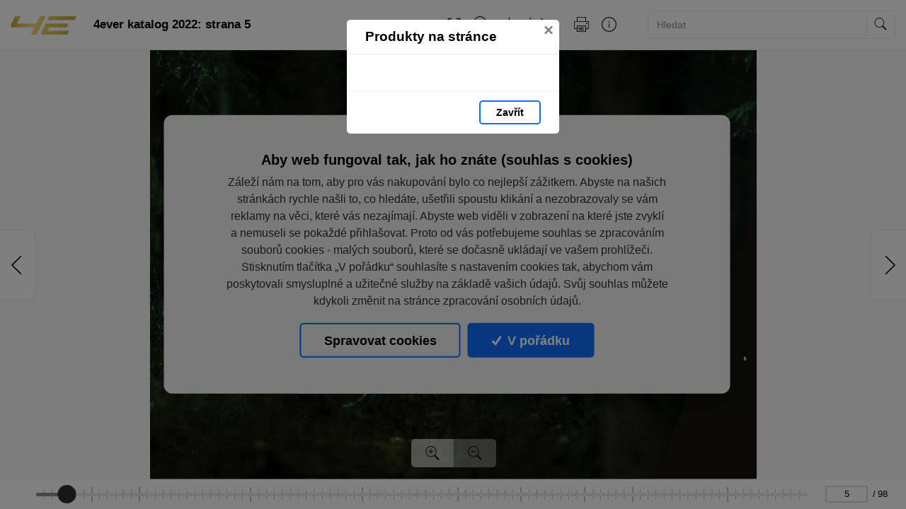

--- FILE ---
content_type: text/html; charset=utf-8
request_url: https://katalogy.4ever.cz/katalog-4ever-2022/?page=5
body_size: 169180
content:


<!DOCTYPE html>
<html xmlns="http://www.w3.org/1999/xhtml" lang="cs">
<head>
    <meta charset="utf-8" />

    <meta property="og:url" content="https://katalogy.4ever.cz/katalog-4ever-2022/?page=5" />
    <link rel="canonical" href="https://katalogy.4ever.cz/katalog-4ever-2022/?page=5" />
    <meta property="og:image" content="https://liveecpaperdmp.blob.core.windows.net/cms/Catalogs/19195/19195/f/0778aa6b-1356-41a7-b834-1769f9cacafe/19-4-2022-4ever-katalog-pro-web-po-stranach-1-5-H.jpg" />
    <meta name="viewport" content="width=device-width, initial-scale=1, maximum-scale=1">
    <meta property="og:title" content="Strana 5 | 4ever katalog 2022" />

    <!-- Favicon -->
        
<link type="image/png" rel="apple-touch-icon" sizes="180x180" href="/images/favicons/apple-touch-icon.png" />
<link type="image/png" rel="icon" sizes="32x32" href="/images/favicons/favicon-32x32.png" />
<link type="image/png" rel="icon" sizes="16x16" href="/images/favicons/favicon-16x16.png" />

<link rel="manifest" href="/images/favicons/site.webmanifest" />
<link rel="mask-icon" href="/images/favicons/safari-pinned-tab.svg" color="#5bbad5" />

    <meta name="msapplication-TileColor" content="#da532c" />
    <meta name="theme-color" content="#ffffff" />

    <meta name="keywords" content="4ever kolo katalog" />
    <meta name="description" content="4ever kolo katalogy, kolo, kola, shimano" />

        <meta name="robots" content="index, follow" />

    <title class="js-html-title">Strana 5 | 4ever katalog 2022</title>

    <!-- Styles -->
    <link href="https://fonts.googleapis.com/css?family=Roboto:400,100,300,500,700&subset=latin,latin-ext" />
    <link type="text/css" rel="stylesheet" href="/themes/Opportunus/assets/css/default.css?v=y-Uf5d5RFDqBZkySBOYu1ScQaUB5PdHuPefA8XZDSbM" />

        <meta name="google-site-verification" content="NrynkfrPptsDBEhnOI9mLMfhrjqUScgXOsF3cTaHOZk" />

    <style>
        /* these are the either default color variables -  same like in the themes\Opportunus\Sass\Shared\variables.scss file */
        /* or custom color variables for client defined in Theme.cs - show only if colors are selected in admin */
        :root {
 --client-color-primary: #0d6efd;
             --client-color-primary-light: #3687ff;
             --client-color-primary-dark: #085edd;
             --client-color-secondary: #dc3545;
             --client-color-secondary-light:: #e05865;
             --client-color-secondary-dark: #c32535;
                    }
    </style>


</head>

<body>



    <!-- Modal Products -->
    <div class="modal modal--products fade" id="modal-products" tabindex="-1" role="dialog" aria-labelledby="modal-products-title" aria-hidden="true" aria-modal="true">
        <div class="modal-dialog modal-xl" role="document">
            <div class="modal-content">

                <div class="modal-header">
                    <div id="modal-products-title" class="modal-title">Produkty na stránce</div>
                    <button type="button" class="close" data-dismiss="modal" aria-label="Zavřít">
                        <span aria-hidden="true">&times;</span>
                    </button>
                </div>

                <div class="modal-body" id="modal-products-body">
                    


    <div class="product-row">
    </div>


                </div>

                <div class="modal-footer">
                    <button type="button" class="modal-footer__secondary-button" data-dismiss="modal" aria-label="Zavřít">
                        Zavřít
                    </button>
                </div>

            </div>
        </div>
    </div>

    <!-- Navbar -->
    


<header class="header">
    <!-- Dynamic Header from theme -->
    <nav class="navbar navbar-expand-lg">
            <a class="navbar-brand js-go-to-index" id="logo">
                <img id="logo" src="https://liveecpaperdmp.blob.core.windows.net/cms/Customers/154/r05cjN/logo-4ever.png" alt="logo" />
            </a>

        <div style="display: none;">
            <a href="https://katalogy.4ever.cz/katalog-4ever-2022/?page=4" rel="prev" class="js-page-prev">Předchozí stránka</a>
            <a href="https://katalogy.4ever.cz/katalog-4ever-2022/?page=6" rel="next" class="js-page-next">Další stránka</a>
        </div>

            <button class="navbar-toggler collapsed" type="button" data-toggle="collapse" data-target="#navbar-main" aria-controls="navbar-main" aria-expanded="false" aria-label="Toggle navigation">
                <span class="navbar-toggler-icon"></span>
            </button>
            <div class="collapse navbar-collapse" id="navbar-main">
                <div class="header-dropdown dropdown--open-on-hover mr-2 d-none d-lg-block">
                    <button type="button" class="btn btn-link dropdown-toggle navigation__button" data-toggle="dropdown" aria-haspopup="true" aria-expanded="false" style="display: none">
                        <svg class="icon" xmlns="http://www.w3.org/2000/svg" x="0px" y="0px" width="23" height="23" viewBox="0 0 50 50">
                            <path d="M 3 4 C 1.355469 4 0 5.355469 0 7 L 0 43.90625 C -0.0625 44.136719 -0.0390625 44.378906 0.0625 44.59375 C 0.34375 45.957031 1.5625 47 3 47 L 42 47 C 43.492188 47 44.71875 45.875 44.9375 44.4375 C 44.945313 44.375 44.964844 44.3125 44.96875 44.25 C 44.96875 44.230469 44.96875 44.207031 44.96875 44.1875 L 45 44.03125 C 45 44.019531 45 44.011719 45 44 L 49.96875 17.1875 L 50 17.09375 L 50 17 C 50 15.355469 48.644531 14 47 14 L 47 11 C 47 9.355469 45.644531 8 44 8 L 18.03125 8 C 18.035156 8.003906 18.023438 8 18 8 C 17.96875 7.976563 17.878906 7.902344 17.71875 7.71875 C 17.472656 7.4375 17.1875 6.96875 16.875 6.46875 C 16.5625 5.96875 16.226563 5.4375 15.8125 4.96875 C 15.398438 4.5 14.820313 4 14 4 Z M 3 6 L 14 6 C 13.9375 6 14.066406 6 14.3125 6.28125 C 14.558594 6.5625 14.84375 7.03125 15.15625 7.53125 C 15.46875 8.03125 15.8125 8.5625 16.21875 9.03125 C 16.625 9.5 17.179688 10 18 10 L 44 10 C 44.5625 10 45 10.4375 45 11 L 45 14 L 8 14 C 6.425781 14 5.171875 15.265625 5.0625 16.8125 L 5.03125 16.8125 L 5 17 L 2 33.1875 L 2 7 C 2 6.4375 2.4375 6 3 6 Z M 8 16 L 47 16 C 47.5625 16 48 16.4375 48 17 L 43.09375 43.53125 L 43.0625 43.59375 C 43.050781 43.632813 43.039063 43.675781 43.03125 43.71875 C 43.019531 43.757813 43.007813 43.800781 43 43.84375 C 43 43.863281 43 43.886719 43 43.90625 C 43 43.917969 43 43.925781 43 43.9375 C 42.984375 43.988281 42.976563 44.039063 42.96875 44.09375 C 42.964844 44.125 42.972656 44.15625 42.96875 44.1875 C 42.964844 44.230469 42.964844 44.269531 42.96875 44.3125 C 42.84375 44.71875 42.457031 45 42 45 L 3 45 C 2.4375 45 2 44.5625 2 44 L 6.96875 17.1875 L 7 17.09375 L 7 17 C 7 16.4375 7.4375 16 8 16 Z"></path>
                        </svg>
                    </button>
                    <div id="js-navigation-main" class="dropdown-menu navigation-menu navigation__data">
                        <!-- generated by Theme.Default.updateNavigation -->
                    </div>
                </div>

                <h1 class="header-dropdown__title js-html-h1 text-left mb-1 mb-lg-0">4ever katalog 2022: strana 5</h1>

                    <div class="header-dropdown dropdown--open-on-hover ml-auto mr-0 mr-lg-2 mr-xl-4" id="chapter__container">
                        <button type="button" class="btn btn-link dropdown-toggle" data-toggle="dropdown" aria-haspopup="true" aria-expanded="false">
                            <div class="header-dropdown__title">
                                Obsah
                            </div>
                        </button>
                        <div class="dropdown-menu" id="chapters">
                            <!-- generated by Theme.Default.initChapters -->
                        </div>
                    </div>

                <ul class="header-nav-icon">
                    <li class="header-nav-icon__item">
                        <button class="trigger-tooltip nav-link header-nav-icon__link layout-fullscreen" title="Režim celé obrazovky" data-toggle="tooltip" data-placement="top">
                            <div class="header-nav-icon__link-icon">
                                <svg class="icon" xmlns="http://www.w3.org/2000/svg" x="0px" y="0px" width="50" height="50" viewBox="0 0 50 50">
                                    <path d="M 6 6 L 6 18 C 5.996094 18.359375 6.183594 18.695313 6.496094 18.878906 C 6.808594 19.058594 7.191406 19.058594 7.503906 18.878906 C 7.816406 18.695313 8.003906 18.359375 8 18 L 8 9.414063 L 17.292969 18.707031 C 17.457031 18.878906 17.675781 18.984375 17.90625 19.011719 C 17.941406 19.011719 17.972656 19.015625 18.007813 19.015625 C 18.042969 19.015625 18.074219 19.011719 18.109375 19.011719 C 18.140625 19.007813 18.175781 19.003906 18.207031 18.996094 C 18.574219 18.925781 18.867188 18.65625 18.972656 18.296875 C 19.078125 17.9375 18.976563 17.550781 18.707031 17.292969 L 9.414063 8 L 18 8 C 18.359375 8.003906 18.695313 7.816406 18.878906 7.503906 C 19.058594 7.191406 19.058594 6.808594 18.878906 6.496094 C 18.695313 6.183594 18.359375 5.996094 18 6 Z M 32 6 C 31.640625 5.996094 31.304688 6.183594 31.121094 6.496094 C 30.941406 6.808594 30.941406 7.191406 31.121094 7.503906 C 31.304688 7.816406 31.640625 8.003906 32 8 L 40.585938 8 L 31.292969 17.292969 C 31.03125 17.542969 30.925781 17.917969 31.019531 18.265625 C 31.109375 18.617188 31.382813 18.890625 31.734375 18.980469 C 32.082031 19.074219 32.457031 18.96875 32.707031 18.707031 L 42 9.414063 L 42 18 C 41.992188 18.523438 42.394531 18.964844 42.917969 19.011719 C 42.949219 19.011719 42.980469 19.015625 43.015625 19.015625 C 43.566406 19.003906 44.007813 18.550781 44 18 L 44 6 Z M 6.984375 30.984375 C 6.433594 30.996094 5.992188 31.449219 6 32 L 6 44 L 18 44 C 18.359375 44.003906 18.695313 43.816406 18.878906 43.503906 C 19.058594 43.191406 19.058594 42.808594 18.878906 42.496094 C 18.695313 42.183594 18.359375 41.996094 18 42 L 9.414063 42 L 18.707031 32.707031 C 19.003906 32.417969 19.089844 31.980469 18.929688 31.601563 C 18.769531 31.21875 18.394531 30.976563 17.980469 30.988281 C 17.71875 30.996094 17.472656 31.105469 17.292969 31.292969 L 8 40.585938 L 8 32 C 8.003906 31.730469 7.898438 31.46875 7.707031 31.277344 C 7.515625 31.085938 7.253906 30.980469 6.984375 30.984375 Z M 42.984375 30.984375 C 42.949219 30.988281 42.917969 30.988281 42.886719 30.992188 C 42.820313 31 42.753906 31.015625 42.6875 31.035156 C 42.273438 31.171875 41.992188 31.5625 42 32 L 42 40.585938 L 32.707031 31.292969 C 32.519531 31.097656 32.261719 30.992188 31.988281 30.988281 C 31.597656 30.992188 31.238281 31.222656 31.078125 31.582031 C 30.917969 31.941406 30.980469 32.363281 31.246094 32.65625 C 31.261719 32.671875 31.277344 32.691406 31.292969 32.707031 L 40.585938 42 L 32 42 C 31.460938 41.996094 31.015625 42.425781 30.996094 42.964844 C 30.976563 43.503906 31.390625 43.960938 31.929688 44 C 31.953125 44 31.976563 44 32 44 L 44 44 L 44 32 C 44.003906 31.730469 43.898438 31.46875 43.707031 31.277344 C 43.515625 31.085938 43.253906 30.980469 42.984375 30.984375 Z"></path>
                                </svg>
                            </div>
                            <div class="header-nav-icon__link-text">Režim celé obrazovky</div>
                        </button>
                    </li>
                    
                    <li id="js-header-nav-zoom-out" class="header-nav-icon__item header-nav-icon__item--zoom d-none js-zoom-out">
                        <button class="trigger-tooltip nav-link header-nav-icon__link" title="Oddálit" data-toggle="tooltip" data-placement="top">
                            <div class="header-nav-icon__link-icon">
                                <svg class="icon" width="43" height="44" viewBox="0 0 43 44" fill="none" xmlns="http://www.w3.org/2000/svg">
                                    <path d="M17 0C7.62109 0 0 7.62109 0 17C0 26.3789 7.62109 34 17 34C20.7109 34 24.1406 32.8047 26.9375 30.7813L40.0938 43.9063L42.9063 41.0938L29.9063 28.0625C32.4609 25.0859 34 21.2227 34 17C34 7.62109 26.3789 0 17 0ZM17 2C25.2969 2 32 8.70313 32 17C32 25.2969 25.2969 32 17 32C8.70313 32 2 25.2969 2 17C2 8.70313 8.70313 2 17 2ZM16 16L9 16V18H16L18 18L25 18V16H18L16 16Z" />
                                </svg>
                            </div>
                            <div class="header-nav-icon__link-text">Oddálit</div>
                        </button>
                    </li>
                    <li id="js-header-nav-zoom-in" class="header-nav-icon__item header-nav-icon__item--zoom js-zoom-in">
                        <button class="trigger-tooltip nav-link header-nav-icon__link" title="Přiblížit" data-toggle="tooltip" data-placement="top">
                            <div class="header-nav-icon__link-icon">
                                <svg class="icon" width="43" height="44" viewBox="0 0 43 44" fill="none" xmlns="http://www.w3.org/2000/svg">
                                    <path d="M17 0C7.62109 0 0 7.62109 0 17C0 26.3789 7.62109 34 17 34C20.7109 34 24.1406 32.8047 26.9375 30.7813L40.0938 43.9063L42.9063 41.0938L29.9063 28.0625C32.4609 25.0859 34 21.2227 34 17C34 7.62109 26.3789 0 17 0ZM17 2C25.2969 2 32 8.70313 32 17C32 25.2969 25.2969 32 17 32C8.70313 32 2 25.2969 2 17C2 8.70313 8.70313 2 17 2ZM16 9V16H9V18H16V25H18V18H25V16H18V9H16Z" />
                                </svg>
                            </div>
                            <div class="header-nav-icon__link-text">Přiblížit</div>
                        </button>
                    </li>

                    <li class="header-nav-icon__item">
                        <a class="trigger-tooltip nav-link header-nav-icon__link" href="https://liveecpaperdmp.blob.core.windows.net/cms/Catalogs/19195/19195/bFFv2U/19-4-2022-4ever-katalog-pro-web-po-stranach-1.pdf" title="Stáhnout" data-toggle="tooltip" data-placement="top">
                            <div class="header-nav-icon__link-icon">
                                <svg class="icon" xmlns="http://www.w3.org/2000/svg" x="0px" y="0px"
                                     width="24" height="24"
                                     viewBox="0 0 50 50">
                                    <path d="M 24.90625 2.96875 C 24.863281 2.976563 24.820313 2.988281 24.78125 3 C 24.316406 3.105469 23.988281 3.523438 24 4 L 24 32.5625 L 17.71875 26.28125 C 17.574219 26.136719 17.390625 26.035156 17.1875 26 C 17.054688 25.972656 16.914063 25.972656 16.78125 26 C 16.40625 26.066406 16.105469 26.339844 16 26.703125 C 15.894531 27.070313 16.003906 27.460938 16.28125 27.71875 L 24.15625 35.5625 C 24.230469 35.675781 24.324219 35.769531 24.4375 35.84375 L 25 36.40625 L 25.5625 35.84375 C 25.59375 35.824219 25.625 35.804688 25.65625 35.78125 L 25.71875 35.71875 C 25.71875 35.707031 25.71875 35.699219 25.71875 35.6875 C 25.742188 35.667969 25.761719 35.648438 25.78125 35.625 L 33.71875 27.71875 C 34.117188 27.320313 34.117188 26.679688 33.71875 26.28125 C 33.320313 25.882813 32.679688 25.882813 32.28125 26.28125 L 26 32.5625 L 26 4 C 26 3.96875 26 3.9375 26 3.90625 C 26 3.875 26 3.84375 26 3.8125 C 25.988281 3.738281 25.964844 3.664063 25.9375 3.59375 C 25.917969 3.570313 25.898438 3.550781 25.875 3.53125 C 25.851563 3.464844 25.820313 3.402344 25.78125 3.34375 C 25.761719 3.320313 25.742188 3.300781 25.71875 3.28125 C 25.6875 3.257813 25.65625 3.238281 25.625 3.21875 C 25.425781 3.042969 25.167969 2.953125 24.90625 2.96875 Z M 2 36 L 2 42 C 2 44.746094 4.253906 47 7 47 L 43 47 C 45.746094 47 48 44.746094 48 42 L 48 36 L 46 36 L 46 42 C 46 43.65625 44.65625 45 43 45 L 7 45 C 5.34375 45 4 43.65625 4 42 L 4 36 Z"></path>
                                </svg>
                            </div>
                            <div class="header-nav-icon__link-text">Stáhnout</div>
                        </a>
                    </li>
                    <li class="header-nav-icon__item">
                        <div class="header-dropdown dropdown--open-on-hover" id="chapter__container">
                            <button type="button" class="btn dropdown-toggle header-nav-icon__link" data-toggle="dropdown" aria-haspopup="true" aria-expanded="false">
                                <div class="header-nav-icon__link-icon">
                                    <svg class="icon" xmlns="http://www.w3.org/2000/svg" x="0px" y="0px"
                                         width="24" height="24"
                                         viewBox="0 0 50 50">
                                        <path d="M 4 4 L 4 45 A 1.0001 1.0001 0 0 0 5 46 L 45 46 A 1.0001 1.0001 0 0 0 46 45 L 46 32 L 44 32 L 44 44 L 6 44 L 6 4 L 4 4 z M 37.990234 4.9902344 A 1.0001 1.0001 0 0 0 37.292969 6.7070312 L 41.585938 11 L 35.025391 11 C 24.998681 10.750465 18.501219 13.39498 14.695312 18.398438 C 10.889406 23.401895 9.8315993 30.506951 10 39.019531 A 1.0001907 1.0001907 0 1 0 12 38.980469 C 11.835401 30.660049 12.932016 24.020168 16.287109 19.609375 C 19.642203 15.198582 25.312319 12.759535 34.974609 13 L 34.988281 13 L 41.585938 13 L 37.292969 17.292969 A 1.0001 1.0001 0 1 0 38.707031 18.707031 L 45.414062 12 L 38.707031 5.2929688 A 1.0001 1.0001 0 0 0 37.990234 4.9902344 z"></path>
                                    </svg>
                                </div>
                                <div class="header-nav-icon__link-text">Sdílet</div>
                            </button>
                            <div class="dropdown-menu share-dropdown">
                                <div class="dropdown-item d-none d-lg-block">Sdílejte tento dokument:</div>
                                <div class="dropdown-divider d-none d-lg-block"></div>
                                <a class="dropdown-item" id="js-share-email" title="Email" href="mailto:?subject=Strana 5 | 4ever katalog 2022&body=https://katalogy.4ever.cz/katalog-4ever-2022/?page=5">
                                    <svg class="icon" xmlns="http://www.w3.org/2000/svg" x="0px" y="0px"
                                         width="50" height="50"
                                         viewBox="0 0 172 172">
                                        <g fill="none" fill-rule="nonzero" stroke="none" stroke-width="1" stroke-linecap="butt" stroke-linejoin="miter" stroke-miterlimit="10" stroke-dasharray="" stroke-dashoffset="0" font-family="none" font-size="none" style="mix-blend-mode: normal"><path d="M0,172v-172h172v172z" fill="none"></path><path d="M38.7,172c-21.37342,0 -38.7,-17.32658 -38.7,-38.7v-94.6c0,-21.37342 17.32658,-38.7 38.7,-38.7h94.6c21.37342,0 38.7,17.32658 38.7,38.7v94.6c0,21.37342 -17.32658,38.7 -38.7,38.7zM129.86,168.56c21.37342,0 38.7,-17.32658 38.7,-38.7v-87.72c0,-21.37342 -17.32658,-38.7 -38.7,-38.7h-87.72c-21.37342,0 -38.7,17.32658 -38.7,38.7v87.72c0,21.37342 17.32658,38.7 38.7,38.7z" fill="#000000"></path><g fill="#000000"><path d="M28.66667,44.72v2.29333v80.26667h114.66667v-82.56zM33.25333,49.30667h105.49333v5.74677c-0.97303,0.84809 -41.70701,36.3496 -45.09625,39.30021c-2.97479,2.58979 -6.00536,3.1175 -7.65042,3.1175c-1.64342,0 -4.67519,-0.52733 -7.65042,-3.1175c-3.38924,-2.9506 -44.12322,-38.45212 -45.09625,-39.30021zM33.25333,61.11823c5.59109,4.87372 38.91247,33.92192 42.09073,36.68885c3.90019,3.39543 8.02917,4.24177 10.65594,4.24177c2.62513,0 6.75531,-0.84596 10.65594,-4.24177c3.17825,-2.76692 36.49941,-31.81105 42.09073,-36.68438v61.57062h-105.49333z"></path></g><path d="M86,172c-47.49649,0 -86,-38.50351 -86,-86v0c0,-47.49649 38.50351,-86 86,-86v0c47.49649,0 86,38.50351 86,86v0c0,47.49649 -38.50351,86 -86,86z" fill="none"></path><path d="M86,168.56c-45.59663,0 -82.56,-36.96337 -82.56,-82.56v0c0,-45.59663 36.96337,-82.56 82.56,-82.56v0c45.59663,0 82.56,36.96337 82.56,82.56v0c0,45.59663 -36.96337,82.56 -82.56,82.56z" fill="none"></path><path d="M86,172c-47.49649,0 -86,-38.50351 -86,-86v0c0,-47.49649 38.50351,-86 86,-86v0c47.49649,0 86,38.50351 86,86v0c0,47.49649 -38.50351,86 -86,86z" fill="none"></path><path d="M86,168.56c-45.59663,0 -82.56,-36.96337 -82.56,-82.56v0c0,-45.59663 36.96337,-82.56 82.56,-82.56v0c45.59663,0 82.56,36.96337 82.56,82.56v0c0,45.59663 -36.96337,82.56 -82.56,82.56z" fill="none"></path><path d="M86,172c-47.49649,0 -86,-38.50351 -86,-86v0c0,-47.49649 38.50351,-86 86,-86v0c47.49649,0 86,38.50351 86,86v0c0,47.49649 -38.50351,86 -86,86z" fill="none"></path><path d="M86,168.56c-45.59663,0 -82.56,-36.96337 -82.56,-82.56v0c0,-45.59663 36.96337,-82.56 82.56,-82.56v0c45.59663,0 82.56,36.96337 82.56,82.56v0c0,45.59663 -36.96337,82.56 -82.56,82.56z" fill="none"></path><path d="M86,172c-47.49649,0 -86,-38.50351 -86,-86v0c0,-47.49649 38.50351,-86 86,-86v0c47.49649,0 86,38.50351 86,86v0c0,47.49649 -38.50351,86 -86,86z" fill="none"></path><path d="M86,168.56c-45.59663,0 -82.56,-36.96337 -82.56,-82.56v0c0,-45.59663 36.96337,-82.56 82.56,-82.56v0c45.59663,0 82.56,36.96337 82.56,82.56v0c0,45.59663 -36.96337,82.56 -82.56,82.56z" fill="none"></path><path d="M86,172c-47.49649,0 -86,-38.50351 -86,-86v0c0,-47.49649 38.50351,-86 86,-86v0c47.49649,0 86,38.50351 86,86v0c0,47.49649 -38.50351,86 -86,86z" fill="none"></path><path d="M86,168.56c-45.59663,0 -82.56,-36.96337 -82.56,-82.56v0c0,-45.59663 36.96337,-82.56 82.56,-82.56v0c45.59663,0 82.56,36.96337 82.56,82.56v0c0,45.59663 -36.96337,82.56 -82.56,82.56z" fill="none"></path><path d="M86,172c-47.49649,0 -86,-38.50351 -86,-86v0c0,-47.49649 38.50351,-86 86,-86v0c47.49649,0 86,38.50351 86,86v0c0,47.49649 -38.50351,86 -86,86z" fill="none"></path><path d="M86,168.56c-45.59663,0 -82.56,-36.96337 -82.56,-82.56v0c0,-45.59663 36.96337,-82.56 82.56,-82.56v0c45.59663,0 82.56,36.96337 82.56,82.56v0c0,45.59663 -36.96337,82.56 -82.56,82.56z" fill="none"></path><path d="M86,172c-47.49649,0 -86,-38.50351 -86,-86v0c0,-47.49649 38.50351,-86 86,-86v0c47.49649,0 86,38.50351 86,86v0c0,47.49649 -38.50351,86 -86,86z" fill="none"></path><path d="M86,168.56c-45.59663,0 -82.56,-36.96337 -82.56,-82.56v0c0,-45.59663 36.96337,-82.56 82.56,-82.56v0c45.59663,0 82.56,36.96337 82.56,82.56v0c0,45.59663 -36.96337,82.56 -82.56,82.56z" fill="none"></path><path d="M86,172c-47.49649,0 -86,-38.50351 -86,-86v0c0,-47.49649 38.50351,-86 86,-86v0c47.49649,0 86,38.50351 86,86v0c0,47.49649 -38.50351,86 -86,86z" fill="none"></path><path d="M86,168.56c-45.59663,0 -82.56,-36.96337 -82.56,-82.56v0c0,-45.59663 36.96337,-82.56 82.56,-82.56v0c45.59663,0 82.56,36.96337 82.56,82.56v0c0,45.59663 -36.96337,82.56 -82.56,82.56z" fill="none"></path><path d="M86,172c-47.49649,0 -86,-38.50351 -86,-86v0c0,-47.49649 38.50351,-86 86,-86v0c47.49649,0 86,38.50351 86,86v0c0,47.49649 -38.50351,86 -86,86z" fill="none"></path><path d="M86,168.56c-45.59663,0 -82.56,-36.96337 -82.56,-82.56v0c0,-45.59663 36.96337,-82.56 82.56,-82.56v0c45.59663,0 82.56,36.96337 82.56,82.56v0c0,45.59663 -36.96337,82.56 -82.56,82.56z" fill="none"></path><path d="M86,172c-47.49649,0 -86,-38.50351 -86,-86v0c0,-47.49649 38.50351,-86 86,-86v0c47.49649,0 86,38.50351 86,86v0c0,47.49649 -38.50351,86 -86,86z" fill="none"></path><path d="M86,168.56c-45.59663,0 -82.56,-36.96337 -82.56,-82.56v0c0,-45.59663 36.96337,-82.56 82.56,-82.56v0c45.59663,0 82.56,36.96337 82.56,82.56v0c0,45.59663 -36.96337,82.56 -82.56,82.56z" fill="none"></path><path d="M86,172c-47.49649,0 -86,-38.50351 -86,-86v0c0,-47.49649 38.50351,-86 86,-86v0c47.49649,0 86,38.50351 86,86v0c0,47.49649 -38.50351,86 -86,86z" fill="none"></path><path d="M86,168.56c-45.59663,0 -82.56,-36.96337 -82.56,-82.56v0c0,-45.59663 36.96337,-82.56 82.56,-82.56v0c45.59663,0 82.56,36.96337 82.56,82.56v0c0,45.59663 -36.96337,82.56 -82.56,82.56z" fill="none"></path><path d="M86,172c-47.49649,0 -86,-38.50351 -86,-86v0c0,-47.49649 38.50351,-86 86,-86v0c47.49649,0 86,38.50351 86,86v0c0,47.49649 -38.50351,86 -86,86z" fill="none"></path><path d="M86,168.56c-45.59663,0 -82.56,-36.96337 -82.56,-82.56v0c0,-45.59663 36.96337,-82.56 82.56,-82.56v0c45.59663,0 82.56,36.96337 82.56,82.56v0c0,45.59663 -36.96337,82.56 -82.56,82.56z" fill="none"></path><path d="M86,172c-47.49649,0 -86,-38.50351 -86,-86v0c0,-47.49649 38.50351,-86 86,-86v0c47.49649,0 86,38.50351 86,86v0c0,47.49649 -38.50351,86 -86,86z" fill="none"></path><path d="M86,168.56c-45.59663,0 -82.56,-36.96337 -82.56,-82.56v0c0,-45.59663 36.96337,-82.56 82.56,-82.56v0c45.59663,0 82.56,36.96337 82.56,82.56v0c0,45.59663 -36.96337,82.56 -82.56,82.56z" fill="none"></path><path d="M86,172c-47.49649,0 -86,-38.50351 -86,-86v0c0,-47.49649 38.50351,-86 86,-86v0c47.49649,0 86,38.50351 86,86v0c0,47.49649 -38.50351,86 -86,86z" fill="none"></path><path d="M86,168.56c-45.59663,0 -82.56,-36.96337 -82.56,-82.56v0c0,-45.59663 36.96337,-82.56 82.56,-82.56v0c45.59663,0 82.56,36.96337 82.56,82.56v0c0,45.59663 -36.96337,82.56 -82.56,82.56z" fill="none"></path><path d="M86,172c-47.49649,0 -86,-38.50351 -86,-86v0c0,-47.49649 38.50351,-86 86,-86v0c47.49649,0 86,38.50351 86,86v0c0,47.49649 -38.50351,86 -86,86z" fill="none"></path><path d="M86,168.56c-45.59663,0 -82.56,-36.96337 -82.56,-82.56v0c0,-45.59663 36.96337,-82.56 82.56,-82.56v0c45.59663,0 82.56,36.96337 82.56,82.56v0c0,45.59663 -36.96337,82.56 -82.56,82.56z" fill="none"></path><path d="M86,172c-47.49649,0 -86,-38.50351 -86,-86v0c0,-47.49649 38.50351,-86 86,-86v0c47.49649,0 86,38.50351 86,86v0c0,47.49649 -38.50351,86 -86,86z" fill="none"></path><path d="M86,168.56c-45.59663,0 -82.56,-36.96337 -82.56,-82.56v0c0,-45.59663 36.96337,-82.56 82.56,-82.56v0c45.59663,0 82.56,36.96337 82.56,82.56v0c0,45.59663 -36.96337,82.56 -82.56,82.56z" fill="none"></path><path d="M86,172c-47.49649,0 -86,-38.50351 -86,-86v0c0,-47.49649 38.50351,-86 86,-86v0c47.49649,0 86,38.50351 86,86v0c0,47.49649 -38.50351,86 -86,86z" fill="none"></path><path d="M86,168.56c-45.59663,0 -82.56,-36.96337 -82.56,-82.56v0c0,-45.59663 36.96337,-82.56 82.56,-82.56v0c45.59663,0 82.56,36.96337 82.56,82.56v0c0,45.59663 -36.96337,82.56 -82.56,82.56z" fill="none"></path><path d="M86,172c-47.49649,0 -86,-38.50351 -86,-86v0c0,-47.49649 38.50351,-86 86,-86v0c47.49649,0 86,38.50351 86,86v0c0,47.49649 -38.50351,86 -86,86z" fill="none"></path><path d="M86,168.56c-45.59663,0 -82.56,-36.96337 -82.56,-82.56v0c0,-45.59663 36.96337,-82.56 82.56,-82.56v0c45.59663,0 82.56,36.96337 82.56,82.56v0c0,45.59663 -36.96337,82.56 -82.56,82.56z" fill="none"></path><path d="M86,172c-47.49649,0 -86,-38.50351 -86,-86v0c0,-47.49649 38.50351,-86 86,-86v0c47.49649,0 86,38.50351 86,86v0c0,47.49649 -38.50351,86 -86,86z" fill="none"></path><path d="M86,168.56c-45.59663,0 -82.56,-36.96337 -82.56,-82.56v0c0,-45.59663 36.96337,-82.56 82.56,-82.56v0c45.59663,0 82.56,36.96337 82.56,82.56v0c0,45.59663 -36.96337,82.56 -82.56,82.56z" fill="none"></path><path d="M0,172v-172h172v172z" fill="none"></path><path d="M3.44,168.56v-165.12h165.12v165.12z" fill="none"></path><path d="M0,172v-172h172v172z" fill="none"></path><path d="M3.44,168.56v-165.12h165.12v165.12z" fill="none"></path><path d="M0,172v-172h172v172z" fill="none"></path><path d="M3.44,168.56v-165.12h165.12v165.12z" fill="none"></path><path d="M0,172v-172h172v172z" fill="none"></path><path d="M3.44,168.56v-165.12h165.12v165.12z" fill="none"></path><path d="M0,172v-172h172v172z" fill="none"></path><path d="M3.44,168.56v-165.12h165.12v165.12z" fill="none"></path><path d="M0,172v-172h172v172z" fill="none"></path><path d="M3.44,168.56v-165.12h165.12v165.12z" fill="none"></path><path d="M0,172v-172h172v172z" fill="none"></path><path d="M3.44,168.56v-165.12h165.12v165.12z" fill="none"></path><path d="M0,172v-172h172v172z" fill="none"></path><path d="M3.44,168.56v-165.12h165.12v165.12z" fill="none"></path><path d="M1.72,172c-0.94993,0 -1.72,-0.77007 -1.72,-1.72v-168.56c0,-0.94993 0.77007,-1.72 1.72,-1.72h168.56c0.94993,0 1.72,0.77007 1.72,1.72v168.56c0,0.94993 -0.77007,1.72 -1.72,1.72z" fill="none"></path><path d="M5.16,168.56c-0.94993,0 -1.72,-0.77007 -1.72,-1.72v-161.68c0,-0.94993 0.77007,-1.72 1.72,-1.72h161.68c0.94993,0 1.72,0.77007 1.72,1.72v161.68c0,0.94993 -0.77007,1.72 -1.72,1.72z" fill="none"></path><path d="M6.02,172c-3.32475,0 -6.02,-2.69525 -6.02,-6.02v-159.96c0,-3.32475 2.69525,-6.02 6.02,-6.02h159.96c3.32475,0 6.02,2.69525 6.02,6.02v159.96c0,3.32475 -2.69525,6.02 -6.02,6.02z" fill="none"></path><path d="M9.46,168.56c-3.32475,0 -6.02,-2.69525 -6.02,-6.02v-153.08c0,-3.32475 2.69525,-6.02 6.02,-6.02h153.08c3.32475,0 6.02,2.69525 6.02,6.02v153.08c0,3.32475 -2.69525,6.02 -6.02,6.02z" fill="none"></path><path d="M7.74,172c-4.27468,0 -7.74,-3.46532 -7.74,-7.74v-156.52c0,-4.27468 3.46532,-7.74 7.74,-7.74h156.52c4.27468,0 7.74,3.46532 7.74,7.74v156.52c0,4.27468 -3.46532,7.74 -7.74,7.74z" fill="none"></path><path d="M11.18,168.56c-4.27468,0 -7.74,-3.46532 -7.74,-7.74v-149.64c0,-4.27468 3.46532,-7.74 7.74,-7.74h149.64c4.27468,0 7.74,3.46532 7.74,7.74v149.64c0,4.27468 -3.46532,7.74 -7.74,7.74z" fill="none"></path><path d="M10.32,172c-5.69958,0 -10.32,-4.62042 -10.32,-10.32v-151.36c0,-5.69958 4.62042,-10.32 10.32,-10.32h151.36c5.69958,0 10.32,4.62042 10.32,10.32v151.36c0,5.69958 -4.62042,10.32 -10.32,10.32z" fill="none"></path><path d="M13.76,168.56c-5.69958,0 -10.32,-4.62042 -10.32,-10.32v-144.48c0,-5.69958 4.62042,-10.32 10.32,-10.32h144.48c5.69958,0 10.32,4.62042 10.32,10.32v144.48c0,5.69958 -4.62042,10.32 -10.32,10.32z" fill="none"></path><path d="M11.18,172c-6.17454,0 -11.18,-5.00546 -11.18,-11.18v-149.64c0,-6.17454 5.00546,-11.18 11.18,-11.18h149.64c6.17454,0 11.18,5.00546 11.18,11.18v149.64c0,6.17454 -5.00546,11.18 -11.18,11.18z" fill="none"></path><path d="M14.62,168.56c-6.17454,0 -11.18,-5.00546 -11.18,-11.18v-142.76c0,-6.17454 5.00546,-11.18 11.18,-11.18h142.76c6.17454,0 11.18,5.00546 11.18,11.18v142.76c0,6.17454 -5.00546,11.18 -11.18,11.18z" fill="none"></path><path d="M12.9,172c-7.12447,0 -12.9,-5.77553 -12.9,-12.9v-146.2c0,-7.12447 5.77553,-12.9 12.9,-12.9h146.2c7.12447,0 12.9,5.77553 12.9,12.9v146.2c0,7.12447 -5.77553,12.9 -12.9,12.9z" fill="none"></path><path d="M16.34,168.56c-7.12447,0 -12.9,-5.77553 -12.9,-12.9v-139.32c0,-7.12447 5.77553,-12.9 12.9,-12.9h139.32c7.12447,0 12.9,5.77553 12.9,12.9v139.32c0,7.12447 -5.77553,12.9 -12.9,12.9z" fill="none"></path><path d="M16.34,172c-9.02433,0 -16.34,-7.31567 -16.34,-16.34v-139.32c0,-9.02433 7.31567,-16.34 16.34,-16.34h139.32c9.02433,0 16.34,7.31567 16.34,16.34v139.32c0,9.02433 -7.31567,16.34 -16.34,16.34z" fill="none"></path><path d="M19.78,168.56c-9.02433,0 -16.34,-7.31567 -16.34,-16.34v-132.44c0,-9.02433 7.31567,-16.34 16.34,-16.34h132.44c9.02433,0 16.34,7.31567 16.34,16.34v132.44c0,9.02433 -7.31567,16.34 -16.34,16.34z" fill="none"></path><path d="M17.2,172c-9.4993,0 -17.2,-7.7007 -17.2,-17.2v-137.6c0,-9.4993 7.7007,-17.2 17.2,-17.2h137.6c9.4993,0 17.2,7.7007 17.2,17.2v137.6c0,9.4993 -7.7007,17.2 -17.2,17.2z" fill="none"></path><path d="M20.64,168.56c-9.4993,0 -17.2,-7.7007 -17.2,-17.2v-130.72c0,-9.4993 7.7007,-17.2 17.2,-17.2h130.72c9.4993,0 17.2,7.7007 17.2,17.2v130.72c0,9.4993 -7.7007,17.2 -17.2,17.2z" fill="none"></path><path d="M18.06,172c-9.97426,0 -18.06,-8.08574 -18.06,-18.06v-135.88c0,-9.97426 8.08574,-18.06 18.06,-18.06h135.88c9.97426,0 18.06,8.08574 18.06,18.06v135.88c0,9.97426 -8.08574,18.06 -18.06,18.06z" fill="none"></path><path d="M21.5,168.56c-9.97426,0 -18.06,-8.08574 -18.06,-18.06v-129c0,-9.97426 8.08574,-18.06 18.06,-18.06h129c9.97426,0 18.06,8.08574 18.06,18.06v129c0,9.97426 -8.08574,18.06 -18.06,18.06z" fill="none"></path><path d="M18.92,172c-10.44923,0 -18.92,-8.47077 -18.92,-18.92v-134.16c0,-10.44923 8.47077,-18.92 18.92,-18.92h134.16c10.44923,0 18.92,8.47077 18.92,18.92v134.16c0,10.44923 -8.47077,18.92 -18.92,18.92z" fill="none"></path><path d="M22.36,168.56c-10.44923,0 -18.92,-8.47077 -18.92,-18.92v-127.28c0,-10.44923 8.47077,-18.92 18.92,-18.92h127.28c10.44923,0 18.92,8.47077 18.92,18.92v127.28c0,10.44923 -8.47077,18.92 -18.92,18.92z" fill="none"></path><path d="M20.64,172c-11.39916,0 -20.64,-9.24084 -20.64,-20.64v-130.72c0,-11.39916 9.24084,-20.64 20.64,-20.64h130.72c11.39916,0 20.64,9.24084 20.64,20.64v130.72c0,11.39916 -9.24084,20.64 -20.64,20.64z" fill="none"></path><path d="M24.08,168.56c-11.39916,0 -20.64,-9.24084 -20.64,-20.64v-123.84c0,-11.39916 9.24084,-20.64 20.64,-20.64h123.84c11.39916,0 20.64,9.24084 20.64,20.64v123.84c0,11.39916 -9.24084,20.64 -20.64,20.64z" fill="none"></path><path d="M23.22,172c-12.82405,0 -23.22,-10.39595 -23.22,-23.22v-125.56c0,-12.82405 10.39595,-23.22 23.22,-23.22h125.56c12.82405,0 23.22,10.39595 23.22,23.22v125.56c0,12.82405 -10.39595,23.22 -23.22,23.22z" fill="none"></path><path d="M26.66,168.56c-12.82405,0 -23.22,-10.39595 -23.22,-23.22v-118.68c0,-12.82405 10.39595,-23.22 23.22,-23.22h118.68c12.82405,0 23.22,10.39595 23.22,23.22v118.68c0,12.82405 -10.39595,23.22 -23.22,23.22z" fill="none"></path><path d="M25.8,172c-14.24895,0 -25.8,-11.55105 -25.8,-25.8v-120.4c0,-14.24895 11.55105,-25.8 25.8,-25.8h120.4c14.24895,0 25.8,11.55105 25.8,25.8v120.4c0,14.24895 -11.55105,25.8 -25.8,25.8z" fill="none"></path><path d="M29.24,168.56c-14.24895,0 -25.8,-11.55105 -25.8,-25.8v-113.52c0,-14.24895 11.55105,-25.8 25.8,-25.8h113.52c14.24895,0 25.8,11.55105 25.8,25.8v113.52c0,14.24895 -11.55105,25.8 -25.8,25.8z" fill="none"></path><path d="M29.24,172c-16.14881,0 -29.24,-13.09119 -29.24,-29.24v-113.52c0,-16.14881 13.09119,-29.24 29.24,-29.24h113.52c16.14881,0 29.24,13.09119 29.24,29.24v113.52c0,16.14881 -13.09119,29.24 -29.24,29.24z" fill="none"></path><path d="M32.68,168.56c-16.14881,0 -29.24,-13.09119 -29.24,-29.24v-106.64c0,-16.14881 13.09119,-29.24 29.24,-29.24h106.64c16.14881,0 29.24,13.09119 29.24,29.24v106.64c0,16.14881 -13.09119,29.24 -29.24,29.24z" fill="none"></path><path d="M31.82,172c-17.5737,0 -31.82,-14.2463 -31.82,-31.82v-108.36c0,-17.5737 14.2463,-31.82 31.82,-31.82h108.36c17.5737,0 31.82,14.2463 31.82,31.82v108.36c0,17.5737 -14.2463,31.82 -31.82,31.82z" fill="none"></path><path d="M35.26,168.56c-17.5737,0 -31.82,-14.2463 -31.82,-31.82v-101.48c0,-17.5737 14.2463,-31.82 31.82,-31.82h101.48c17.5737,0 31.82,14.2463 31.82,31.82v101.48c0,17.5737 -14.2463,31.82 -31.82,31.82z" fill="none"></path><path d="M36.12,172c-19.94853,0 -36.12,-16.17147 -36.12,-36.12v-99.76c0,-19.94853 16.17147,-36.12 36.12,-36.12h99.76c19.94853,0 36.12,16.17147 36.12,36.12v99.76c0,19.94853 -16.17147,36.12 -36.12,36.12z" fill="none"></path><path d="M39.56,168.56c-19.94853,0 -36.12,-16.17147 -36.12,-36.12v-92.88c0,-19.94853 16.17147,-36.12 36.12,-36.12h92.88c19.94853,0 36.12,16.17147 36.12,36.12v92.88c0,19.94853 -16.17147,36.12 -36.12,36.12z" fill="none"></path><path d="M36.98,172c-20.42349,0 -36.98,-16.55651 -36.98,-36.98v-98.04c0,-20.42349 16.55651,-36.98 36.98,-36.98h98.04c20.42349,0 36.98,16.55651 36.98,36.98v98.04c0,20.42349 -16.55651,36.98 -36.98,36.98z" fill="none"></path><path d="M40.42,168.56c-20.42349,0 -36.98,-16.55651 -36.98,-36.98v-91.16c0,-20.42349 16.55651,-36.98 36.98,-36.98h91.16c20.42349,0 36.98,16.55651 36.98,36.98v91.16c0,20.42349 -16.55651,36.98 -36.98,36.98z" fill="none"></path><path d="M38.7,172c-21.37342,0 -38.7,-17.32658 -38.7,-38.7v-94.6c0,-21.37342 17.32658,-38.7 38.7,-38.7h94.6c21.37342,0 38.7,17.32658 38.7,38.7v94.6c0,21.37342 -17.32658,38.7 -38.7,38.7z" fill="none"></path><path d="M42.14,168.56c-21.37342,0 -38.7,-17.32658 -38.7,-38.7v-87.72c0,-21.37342 17.32658,-38.7 38.7,-38.7h87.72c21.37342,0 38.7,17.32658 38.7,38.7v87.72c0,21.37342 -17.32658,38.7 -38.7,38.7z" fill="none"></path></g>
                                    </svg>
                                    E-mail
                                </a>
                                <a class="share-fb dropdown-item js-share-facebook" id="js-share-fb" title="Facebook" href="#" data-url="https://katalogy.4ever.cz/katalog-4ever-2022/" data-text="ecPaper 4ever katalog 2022: https://katalogy.4ever.cz/katalog-4ever-2022/" data-title="ecPaper">
                                    <svg class="icon" xmlns="http://www.w3.org/2000/svg" x="0px" y="0px"
                                         width="50" height="50"
                                         viewBox="0 0 172 172">
                                        <g fill="none" fill-rule="nonzero" stroke="none" stroke-width="1" stroke-linecap="butt" stroke-linejoin="miter" stroke-miterlimit="10" stroke-dasharray="" stroke-dashoffset="0" font-family="none" font-size="none" style="mix-blend-mode: normal"><path d="M0,172v-172h172v172z" fill="none"></path><path d="M38.7,172c-21.37342,0 -38.7,-17.32658 -38.7,-38.7v-94.6c0,-21.37342 17.32658,-38.7 38.7,-38.7h94.6c21.37342,0 38.7,17.32658 38.7,38.7v94.6c0,21.37342 -17.32658,38.7 -38.7,38.7zM129.86,168.56c21.37342,0 38.7,-17.32658 38.7,-38.7v-87.72c0,-21.37342 -17.32658,-38.7 -38.7,-38.7h-87.72c-21.37342,0 -38.7,17.32658 -38.7,38.7v87.72c0,21.37342 17.32658,38.7 38.7,38.7z" fill="#000000"></path><g fill="#000000"><path d="M99.26282,26.66c-8.43724,0 -15.72568,2.5721 -20.84156,7.65434c-5.11588,5.08223 -7.90125,12.53113 -7.90125,21.67301v11.95265h-15.48c-1.42484,0.00014 -2.57986,1.15516 -2.58,2.58v20.64c0.00014,1.42484 1.15516,2.57986 2.58,2.58h15.48v49.02c0.00014,1.42484 1.15516,2.57986 2.58,2.58h20.64c1.42484,-0.00014 2.57986,-1.15516 2.58,-2.58v-49.02h18.06c1.30019,-0.00007 2.39721,-0.96753 2.55985,-2.2575l2.58,-20.64c0.09247,-0.73465 -0.13512,-1.47362 -0.62489,-2.02895c-0.48977,-0.55533 -1.19451,-0.87349 -1.93495,-0.87355h-20.64v-10.32c0,-2.881 2.279,-5.16 5.16,-5.16h15.48c1.42484,-0.00014 2.57986,-1.15516 2.58,-2.58v-19.74809c-0.00162,-1.29321 -0.96031,-2.38547 -2.24238,-2.5548c-2.27988,-0.3025 -10.51011,-0.91711 -18.0348,-0.91711zM99.26282,31.82c6.28966,0 12.36976,0.50322 15.11719,0.7609v14.7191h-12.9c-5.66912,0 -10.32,4.65088 -10.32,10.32v12.9c0.00014,1.42484 1.15516,2.57986 2.58,2.58h20.29735l-1.935,15.48h-18.36235c-1.42484,0.00014 -2.57986,1.15516 -2.58,2.58v49.02h-15.48v-49.02c-0.00014,-1.42484 -1.15516,-2.57986 -2.58,-2.58h-15.48v-15.48h15.48c1.42484,-0.00014 2.57986,-1.15516 2.58,-2.58v-14.53265c0,-8.11317 2.37439,-14.03592 6.37945,-18.01465c4.00507,-3.97873 9.79683,-6.1527 17.20336,-6.1527z"></path></g><path d="M38.7,172c-21.37342,0 -38.7,-17.32658 -38.7,-38.7v-94.6c0,-21.37342 17.32658,-38.7 38.7,-38.7h94.6c21.37342,0 38.7,17.32658 38.7,38.7v94.6c0,21.37342 -17.32658,38.7 -38.7,38.7z" fill="none"></path><path d="M42.14,168.56c-21.37342,0 -38.7,-17.32658 -38.7,-38.7v-87.72c0,-21.37342 17.32658,-38.7 38.7,-38.7h87.72c21.37342,0 38.7,17.32658 38.7,38.7v87.72c0,21.37342 -17.32658,38.7 -38.7,38.7z" fill="none"></path></g>
                                    </svg>
                                    Facebook
                                </a>
                                <a class="share-twitter dropdown-item js-share-twitter" id="js-share-twitter" href="#" title="Twitter" data-url="https://katalogy.4ever.cz/katalog-4ever-2022/" data-text="ecPaper 4ever katalog 2022: https://katalogy.4ever.cz/katalog-4ever-2022/" data-title="ecPaper">
                                    <svg class="icon" xmlns="http://www.w3.org/2000/svg" x="0px" y="0px"
                                         width="50" height="50"
                                         viewBox="0 0 172 172">
                                        <g fill="none" fill-rule="nonzero" stroke="none" stroke-width="1" stroke-linecap="butt" stroke-linejoin="miter" stroke-miterlimit="10" stroke-dasharray="" stroke-dashoffset="0" font-family="none" font-size="none" style="mix-blend-mode: normal"><path d="M0,172v-172h172v172z" fill="none"></path><path d="M38.7,172c-21.37342,0 -38.7,-17.32658 -38.7,-38.7v-94.6c0,-21.37342 17.32658,-38.7 38.7,-38.7h94.6c21.37342,0 38.7,17.32658 38.7,38.7v94.6c0,21.37342 -17.32658,38.7 -38.7,38.7zM129.86,168.56c21.37342,0 38.7,-17.32658 38.7,-38.7v-87.72c0,-21.37342 -17.32658,-38.7 -38.7,-38.7h-87.72c-21.37342,0 -38.7,17.32658 -38.7,38.7v87.72c0,21.37342 17.32658,38.7 38.7,38.7z" fill="#000000"></path><g fill="#000000"><path d="M108.05131,40.32333c-14.30223,0 -25.93272,11.63049 -25.93272,25.93272c0,0.85944 0.21486,1.7002 0.29894,2.54096c-17.68395,-1.69086 -33.32206,-10.21054 -43.94363,-23.2423c-0.49511,-0.6259 -1.26114,-0.9622 -2.06453,-0.90615c-0.79405,0.05605 -1.50402,0.5138 -1.89638,1.20509c-2.23268,3.83946 -3.5125,8.25811 -3.5125,13.00373c0,5.74518 2.05519,11.00459 5.23139,15.32048c-0.61655,-0.27091 -1.28916,-0.42038 -1.86835,-0.74734c-0.738,-0.39235 -1.62546,-0.37367 -2.34478,0.05605c-0.71931,0.42972 -1.15838,1.20509 -1.16772,2.0365v0.29894c0,8.80928 4.55878,16.46018 11.28484,21.14974c-0.07473,-0.00934 -0.14947,0.01868 -0.2242,0c-0.82207,-0.14013 -1.65349,0.14947 -2.20466,0.77537c-0.55116,0.6259 -0.72866,1.49468 -0.48577,2.28873c2.67174,8.30482 9.49123,14.64788 17.93618,16.96463c-6.72607,3.99827 -14.52644,6.3524 -22.94336,6.3524c-1.82164,0 -3.56855,-0.09342 -5.30612,-0.29894c-1.12101,-0.14947 -2.19531,0.50446 -2.56898,1.56942c-0.38301,1.06496 0.03737,2.25136 0.99957,2.83989c10.78973,6.92224 23.59728,10.98591 37.36704,10.98591c22.31746,0 39.82392,-9.32307 51.56651,-22.64442c11.74259,-13.32135 17.86144,-30.62228 17.86144,-46.78353c0,-0.68195 -0.05605,-1.34521 -0.07473,-2.01782c4.38128,-3.35369 8.29548,-7.28657 11.35958,-11.88272c0.60721,-0.88747 0.54182,-2.07387 -0.15881,-2.89594c-0.69129,-0.82207 -1.85901,-1.0743 -2.83055,-0.61656c-1.23311,0.55116 -2.67174,0.60721 -3.96091,1.04628c1.7002,-2.27005 3.15752,-4.71759 4.03564,-7.47341c0.29894,-0.94352 -0.02803,-1.98045 -0.80339,-2.59701c-0.77537,-0.60722 -1.85901,-0.68195 -2.70911,-0.16815c-4.08235,2.41952 -8.60376,4.11972 -13.3774,5.15665c-4.63351,-4.33458 -10.73368,-7.24921 -17.56251,-7.24921zM108.05131,45.10631c6.10017,0 11.61181,2.60635 15.46995,6.72607c0.57919,0.59787 1.42929,0.8501 2.24202,0.67261c3.12015,-0.61655 6.08149,-1.52271 8.96809,-2.69043c-1.66283,2.24202 -3.71802,4.15708 -6.12819,5.60506c-1.09299,0.53248 -1.60678,1.79362 -1.20509,2.94265c0.39235,1.13969 1.5881,1.80296 2.7745,1.54139c2.39149,-0.2896 4.52141,-1.26114 6.8008,-1.86835c-2.04585,2.214 -4.28787,4.21313 -6.72607,5.97873c-0.66327,0.48577 -1.02759,1.27048 -0.97154,2.09255c0.03737,0.97154 0.07473,1.93374 0.07473,2.91463c0,14.94681 -5.73584,31.17345 -16.6657,43.56996c-10.92986,12.39651 -26.979,21.07501 -47.97927,21.07501c-9.53794,0 -18.54339,-2.11124 -26.68006,-5.82926c10.0891,-0.77537 19.39349,-4.34392 26.90427,-10.23857c0.78471,-0.6259 1.09299,-1.67218 0.77537,-2.62503c-0.31762,-0.95286 -1.19575,-1.60678 -2.19531,-1.63481c-7.88444,-0.14013 -14.48907,-4.72693 -18.01091,-11.21011c0.13079,0 0.24289,0 0.37367,0c2.36346,0 4.69891,-0.29894 6.87553,-0.89681c1.04628,-0.30828 1.76559,-1.27982 1.72822,-2.37281c-0.03737,-1.09299 -0.81273,-2.02716 -1.87769,-2.26071c-8.51034,-1.71888 -14.89076,-8.65047 -16.36676,-17.26357c2.41018,0.83142 4.8764,1.48534 7.54814,1.56942c1.09299,0.06539 2.08321,-0.61655 2.41952,-1.65349c0.3363,-1.03694 -0.07473,-2.17663 -0.99957,-2.75582c-5.67979,-3.8021 -9.41649,-10.27593 -9.41649,-17.63724c0,-2.72779 0.70997,-5.23139 1.64415,-7.62288c11.95745,13.12517 28.69788,21.84103 47.6056,22.79389c0.74734,0.03737 1.476,-0.27091 1.96177,-0.84076c0.48577,-0.57919 0.67261,-1.34521 0.50445,-2.07387c-0.36433,-1.55073 -0.59787,-3.19488 -0.59787,-4.85771c0,-11.71456 9.43518,-21.14974 21.14974,-21.14974z"></path></g><path d="M38.7,172c-21.37342,0 -38.7,-17.32658 -38.7,-38.7v-94.6c0,-21.37342 17.32658,-38.7 38.7,-38.7h94.6c21.37342,0 38.7,17.32658 38.7,38.7v94.6c0,21.37342 -17.32658,38.7 -38.7,38.7z" fill="none"></path><path d="M42.14,168.56c-21.37342,0 -38.7,-17.32658 -38.7,-38.7v-87.72c0,-21.37342 17.32658,-38.7 38.7,-38.7h87.72c21.37342,0 38.7,17.32658 38.7,38.7v87.72c0,21.37342 -17.32658,38.7 -38.7,38.7z" fill="none"></path></g>
                                    </svg>
                                    Twitter
                                </a>
                                <a class="dropdown-item" id="js-share-wa" title="WhatsApp" href="whatsapp://send?text=https://katalogy.4ever.cz/katalog-4ever-2022/">
                                    <svg class="icon" width="50" height="50" viewBox="0 0 50 50" fill="none" xmlns="http://www.w3.org/2000/svg">
                                        <path d="M11.25 50C5.0368 50 0 44.9632 0 38.75V11.25C0 5.0368 5.0368 0 11.25 0H38.75C44.9632 0 50 5.0368 50 11.25V38.75C50 44.9632 44.9632 50 38.75 50H11.25ZM37.75 49C43.9632 49 49 43.9632 49 37.75V12.25C49 6.0368 43.9632 1 37.75 1H12.25C6.0368 1 1 6.0368 1 12.25V37.75C1 43.9632 6.0368 49 12.25 49H37.75Z" fill="black" />
                                        <path d="M25.5 8C16.396 8 9 15.396 9 24.5C9 27.4263 9.80254 30.1573 11.141 32.5412L9.02662 40.0892C8.99284 40.21 8.99132 40.3376 9.0222 40.4591C9.05307 40.5807 9.11528 40.692 9.20261 40.782C9.28993 40.8721 9.39933 40.9376 9.5199 40.9722C9.64046 41.0067 9.76798 41.0091 9.88973 40.979L17.76 39.0286C20.0727 40.2632 22.6969 41 25.5 41C34.604 41 42 33.604 42 24.5C42 15.396 34.604 8 25.5 8ZM25.5 9.43478C33.8286 9.43478 40.5652 16.1714 40.5652 24.5C40.5652 32.8286 33.8286 39.5652 25.5 39.5652C22.8299 39.5652 20.3291 38.8691 18.1551 37.6526C17.9961 37.5638 17.8093 37.5387 17.6325 37.5826L10.7402 39.2906L12.5884 32.6968C12.6148 32.6036 12.6221 32.506 12.6098 32.4099C12.5975 32.3138 12.5659 32.2212 12.5169 32.1377C11.1957 29.8974 10.4348 27.2907 10.4348 24.5C10.4348 16.1714 17.1714 9.43478 25.5 9.43478ZM19.5045 15.8913C19.0446 15.8913 18.3878 16.0624 17.8483 16.6437C17.5242 16.9929 16.1739 18.3086 16.1739 20.6216C16.1739 23.0331 17.8464 25.114 18.0487 25.3813H18.0501V25.3827C18.0309 25.3575 18.3067 25.757 18.675 26.236C19.0432 26.7151 19.5581 27.3442 20.205 28.0253C21.4988 29.3875 23.3179 30.9618 25.5757 31.9247C26.6154 32.3675 27.4357 32.6348 28.0571 32.8299C29.2088 33.1915 30.2578 33.1365 31.0458 33.0204C31.6356 32.9336 32.2843 32.6504 32.9261 32.2442C33.568 31.838 34.197 31.333 34.4744 30.5656C34.6731 30.0155 34.7741 29.5071 34.8107 29.0888C34.8289 28.8796 34.8313 28.695 34.8177 28.5241C34.8041 28.3532 34.8186 28.2223 34.6593 27.9609C34.3254 27.4125 33.9471 27.3982 33.5524 27.2028C33.3332 27.0943 32.7088 26.7894 32.0826 26.491C31.4571 26.193 30.9155 25.929 30.582 25.8101C30.3713 25.7343 30.1139 25.6251 29.7427 25.6672C29.3715 25.7092 29.0048 25.9771 28.7913 26.2935C28.589 26.5934 27.7744 27.5549 27.5261 27.8376C27.5228 27.8355 27.5443 27.8455 27.4462 27.7969C27.1391 27.6449 26.7634 27.5157 26.2076 27.2224C25.6517 26.9292 24.9564 26.4962 24.1955 25.8255V25.8241C23.063 24.8271 22.2698 23.5754 22.0195 23.1549C22.0364 23.1348 22.0175 23.1591 22.0532 23.1241L22.0546 23.1227C22.3103 22.8708 22.537 22.5699 22.7285 22.3492C23.0001 22.0364 23.1199 21.7606 23.2497 21.5029C23.5085 20.9894 23.3644 20.4243 23.2147 20.127V20.1256C23.2251 20.1462 23.1337 19.9447 23.0354 19.7123C22.9367 19.4792 22.811 19.177 22.6767 18.8547C22.4081 18.2103 22.1082 17.4874 21.9299 17.0641V17.0627C21.7198 16.564 21.4355 16.2047 21.0639 16.0314C20.6923 15.8581 20.364 15.9074 20.3508 15.9067H20.3494C20.0842 15.8945 19.7932 15.8913 19.5045 15.8913ZM19.5045 17.3261C19.781 17.3261 20.0537 17.3295 20.2821 17.3401C20.517 17.3518 20.5024 17.3528 20.4572 17.3317C20.4113 17.3103 20.4736 17.3033 20.6072 17.6203C20.7818 18.0349 21.0831 18.7603 21.3526 19.4068C21.4873 19.73 21.6134 20.0334 21.7141 20.2713C21.8148 20.5092 21.8693 20.6421 21.9327 20.7687V20.7701L21.9341 20.7715C21.9961 20.894 21.9907 20.8156 21.9691 20.8584C21.8177 21.1589 21.7972 21.2326 21.644 21.4091C21.4109 21.6777 21.173 21.9772 21.0471 22.1012C20.937 22.2094 20.7383 22.378 20.6142 22.7079C20.4899 23.0384 20.5479 23.4918 20.7473 23.8302C21.0127 24.2809 21.8875 25.7047 23.2469 26.9016C24.1031 27.6563 24.9007 28.1558 25.5378 28.4919C26.175 28.828 26.694 29.0243 26.8101 29.0818C27.0858 29.2182 27.3872 29.3242 27.7376 29.2821C28.0881 29.2401 28.3902 29.0274 28.5825 28.81L28.5839 28.8086C28.8399 28.5184 29.6005 27.6499 29.9655 27.1146C29.9809 27.12 29.9759 27.1158 30.0972 27.1594V27.1608H30.0986C30.154 27.1805 30.8476 27.491 31.4661 27.7857C32.0846 28.0804 32.7123 28.3867 32.9163 28.4877C33.2107 28.6334 33.3498 28.7282 33.3857 28.7287C33.3881 28.7918 33.3906 28.8602 33.3815 28.9641C33.3563 29.2522 33.2793 29.651 33.1251 30.078C33.0495 30.287 32.656 30.7181 32.1597 31.0322C31.6634 31.3463 31.0593 31.5681 30.8356 31.6011C30.163 31.7002 29.3644 31.7363 28.4873 31.4609C27.8791 31.27 27.1208 31.0229 26.1389 30.6048C24.1476 29.7556 22.4551 28.3104 21.2461 27.0375C20.6416 26.401 20.1573 25.8085 19.8127 25.3603C19.4688 24.9129 19.3186 24.6801 19.1934 24.5154L19.192 24.514C18.9697 24.2201 17.6087 22.3269 17.6087 20.6216C17.6087 18.8168 18.447 18.1091 18.9006 17.6203C19.1387 17.3637 19.399 17.3261 19.5045 17.3261Z" fill="black" />
                                    </svg>
                                    WhatsApp
                                </a>
                                <div class="dropdown-divider"></div>
                                <a href="#" class="dropdown-item" data-toggle="modal" data-target="#cookie-consent-modal">
                                    <svg class="icon" xmlns="http://www.w3.org/2000/svg" width="50" height="50" viewBox="0 0 50 50" fill="none">
                                        <path d="M11.25 50C5.0368 50 0 44.9632 0 38.75V11.25C0 5.0368 5.0368 0 11.25 0H38.75C44.9632 0 50 5.0368 50 11.25V38.75C50 44.9632 44.9632 50 38.75 50H11.25ZM37.75 49C43.9632 49 49 43.9632 49 37.75V12.25C49 6.0368 43.9632 1 37.75 1H12.25C6.0368 1 1 6.0368 1 12.25V37.75C1 43.9632 6.0368 49 12.25 49H37.75Z" fill="black" />
                                        <path d="M28.46 8C22.9505 8 18.2455 11.5836 16.6006 16.5594C11.6068 18.212 8 22.917 8 28.46C8 35.3771 13.6229 41 20.54 41C26.083 41 30.788 37.3932 32.4406 32.3994C37.4164 30.7545 41 26.0495 41 20.54C41 13.6461 35.3539 8 28.46 8ZM28.46 9.32C34.6346 9.32 39.68 14.3654 39.68 20.54C39.68 25.16 36.857 29.1561 32.8531 30.8525C33.0052 30.0739 33.08 29.2824 33.08 28.46C33.08 27.2947 32.9253 26.168 32.6263 25.0981C32.7758 25.1342 32.9202 25.16 33.08 25.16C34.1731 25.16 35.06 24.2731 35.06 23.18C35.06 22.0869 34.1731 21.2 33.08 21.2C32.3581 21.2 31.7342 21.5919 31.3888 22.1694C30.2028 20.1275 28.4523 18.4646 26.3563 17.3638C26.4259 17.2271 26.48 17.075 26.48 16.91C26.48 16.3634 26.0366 15.92 25.49 15.92C25.0569 15.92 24.6959 16.1933 24.5619 16.58C23.2986 16.152 21.9477 15.92 20.54 15.92C19.7176 15.92 18.9261 15.9948 18.1475 16.1469C19.8439 12.143 23.84 9.32 28.46 9.32ZM29.45 13.94C28.5399 13.94 27.8 14.6799 27.8 15.59C27.8 16.5001 28.5399 17.24 29.45 17.24C30.3601 17.24 31.1 16.5001 31.1 15.59C31.1 14.6799 30.3601 13.94 29.45 13.94ZM20.54 17.24C26.7455 17.24 31.76 22.2545 31.76 28.46C31.76 29.5119 31.6156 30.5277 31.3475 31.4919C31.3398 31.4996 31.3346 31.5048 31.3269 31.5125C31.2366 31.6388 31.1928 31.7909 31.2031 31.9456C31.2031 31.9534 31.2031 31.9585 31.2031 31.9663C29.7336 36.4496 25.5184 39.68 20.54 39.68C14.3345 39.68 9.32 34.6655 9.32 28.46C9.32 23.4868 12.5401 19.2716 17.0131 17.7969C17.0183 17.7943 17.0286 17.7995 17.0338 17.7969C17.1988 17.8072 17.3586 17.7556 17.4875 17.6525C17.4927 17.6499 17.503 17.6551 17.5081 17.6525C18.4723 17.3844 19.4881 17.24 20.54 17.24ZM34.07 17.24C33.5234 17.24 33.08 17.6834 33.08 18.23C33.08 18.7766 33.5234 19.22 34.07 19.22C34.6166 19.22 35.06 18.7766 35.06 18.23C35.06 17.6834 34.6166 17.24 34.07 17.24ZM16.58 24.5C15.4869 24.5 14.6 25.3869 14.6 26.48C14.6 27.5731 15.4869 28.46 16.58 28.46C17.6731 28.46 18.56 27.5731 18.56 26.48C18.56 25.3869 17.6731 24.5 16.58 24.5ZM22.85 24.5C22.3034 24.5 21.86 24.9434 21.86 25.49C21.86 26.0366 22.3034 26.48 22.85 26.48C23.3966 26.48 23.84 26.0366 23.84 25.49C23.84 24.9434 23.3966 24.5 22.85 24.5ZM25.49 28.46C24.5799 28.46 23.84 29.1999 23.84 30.11C23.84 31.0201 24.5799 31.76 25.49 31.76C26.4001 31.76 27.14 31.0201 27.14 30.11C27.14 29.1999 26.4001 28.46 25.49 28.46ZM16.25 31.1C15.7034 31.1 15.26 31.5434 15.26 32.09C15.26 32.6366 15.7034 33.08 16.25 33.08C16.7966 33.08 17.24 32.6366 17.24 32.09C17.24 31.5434 16.7966 31.1 16.25 31.1ZM21.53 33.74C20.9834 33.74 20.54 34.1834 20.54 34.73C20.54 35.2766 20.9834 35.72 21.53 35.72C22.0766 35.72 22.52 35.2766 22.52 34.73C22.52 34.1834 22.0766 33.74 21.53 33.74Z" fill="black" />
                                    </svg>
                                    Spravovat cookies
                                </a>
                                <div class="dropdown-divider"></div>
                                <div class="dropdown-item share-dropdown__direct" id="js-share-direct">
                                    <div class="share-dropdown__direct-label">Přímý odkaz:</div>
                                    <input class="form-control form-control--sm" type="text" value="https://katalogy.4ever.cz/katalog-4ever-2022/" />
                                </div>

                                    <div class="dropdown-divider" id="show-products-text-divider"></div>
                                    <div class="dropdown-item" id="show-products">
                                        <button class="btn btn-show-products-dropdown" data-toggle="modal" data-target="#modal-products" data-texts="1" aria-label="Zobrazit produkty">
                                            <svg class="icon icon--products-dropdown" xmlns="http://www.w3.org/2000/svg" x="0px" y="0px"
                                                 width="24" height="24"
                                                 viewBox="0 0 24 24">
                                                <path d="M 3 4.5 A 1.5 1.5 0 0 0 1.5 6 A 1.5 1.5 0 0 0 3 7.5 A 1.5 1.5 0 0 0 4.5 6 A 1.5 1.5 0 0 0 3 4.5 z M 7 5 L 7 7 L 22 7 L 22 5 L 7 5 z M 3 10.5 A 1.5 1.5 0 0 0 1.5 12 A 1.5 1.5 0 0 0 3 13.5 A 1.5 1.5 0 0 0 4.5 12 A 1.5 1.5 0 0 0 3 10.5 z M 7 11 L 7 13 L 22 13 L 22 11 L 7 11 z M 3 16.5 A 1.5 1.5 0 0 0 1.5 18 A 1.5 1.5 0 0 0 3 19.5 A 1.5 1.5 0 0 0 4.5 18 A 1.5 1.5 0 0 0 3 16.5 z M 7 17 L 7 19 L 22 19 L 22 17 L 7 17 z"></path>
                                            </svg>
                                            <div class="btn-show-products-dropdown__title">
                                                Zobrazit produkty
                                            </div>
                                        </button>
                                    </div>
                            </div>
                        </div>
                    </li>
                    <li class="header-nav-icon__item">
                        <button class="trigger-tooltip nav-link btn btn--info-button header-nav-icon__link renderer-print" type="button" data-toggle="tooltip" title="Vytisknout" data-placement="top">
                            <div class="header-nav-icon__link-icon">
                                <svg class="icon" xmlns="http://www.w3.org/2000/svg" x="0px" y="0px"
                                     width="24" height="24"
                                     viewBox="0 0 50 50">
                                    <path d="M 11 2 L 11 15 L 5 15 C 3.3550302 15 2 16.35503 2 18 L 2 36 C 2 37.64497 3.3550302 39 5 39 L 11 39 L 11 48 L 39 48 L 39 39 L 45 39 C 46.64497 39 48 37.64497 48 36 L 48 18 C 48 16.35503 46.64497 15 45 15 L 39 15 L 39 2 L 11 2 z M 13 4 L 37 4 L 37 15 L 13 15 L 13 4 z M 5 17 L 11.832031 17 A 1.0001 1.0001 0 0 0 12.158203 17 L 37.832031 17 A 1.0001 1.0001 0 0 0 38.158203 17 L 45 17 C 45.56503 17 46 17.43497 46 18 L 46 36 C 46 36.56503 45.56503 37 45 37 L 39 37 L 39 28 L 38 28 L 11 28 L 11 37 L 5 37 C 4.4349698 37 4 36.56503 4 36 L 4 18 C 4 17.43497 4.4349698 17 5 17 z M 41 20 A 2 2 0 0 0 39 22 A 2 2 0 0 0 41 24 A 2 2 0 0 0 43 22 A 2 2 0 0 0 41 20 z M 13 30 L 37 30 L 37 37.832031 A 1.0001 1.0001 0 0 0 37 38.158203 L 37 46 L 13 46 L 13 38.167969 A 1.0001 1.0001 0 0 0 13 37.841797 L 13 30 z M 17 33 A 1.0001 1.0001 0 1 0 17 35 L 33 35 A 1.0001 1.0001 0 1 0 33 33 L 17 33 z M 17 37 A 1.0001 1.0001 0 1 0 17 39 L 29 39 A 1.0001 1.0001 0 1 0 29 37 L 17 37 z M 17 41 A 1.0001 1.0001 0 1 0 17 43 L 33 43 A 1.0001 1.0001 0 1 0 33 41 L 17 41 z"></path>
                                </svg>
                            </div>

                            <div class="header-nav-icon__link-text">Vytisknout</div>
                        </button>
                    </li>
                    <li class="header-nav-icon__item d-lg-none">
                        <div class="header-dropdown dropdown--open-on-hover" id="chapter__container">
                            <button type="button" class="btn dropdown-toggle header-nav-icon__link navigation__button" data-toggle="dropdown" aria-haspopup="true" aria-expanded="false" style="display: none">
                                <div class="header-nav-icon__link-icon">
                                    <svg class="icon" xmlns="http://www.w3.org/2000/svg" x="0px" y="0px" width="23" height="23" viewBox="0 0 50 50">
                                        <path d="M 3 4 C 1.355469 4 0 5.355469 0 7 L 0 43.90625 C -0.0625 44.136719 -0.0390625 44.378906 0.0625 44.59375 C 0.34375 45.957031 1.5625 47 3 47 L 42 47 C 43.492188 47 44.71875 45.875 44.9375 44.4375 C 44.945313 44.375 44.964844 44.3125 44.96875 44.25 C 44.96875 44.230469 44.96875 44.207031 44.96875 44.1875 L 45 44.03125 C 45 44.019531 45 44.011719 45 44 L 49.96875 17.1875 L 50 17.09375 L 50 17 C 50 15.355469 48.644531 14 47 14 L 47 11 C 47 9.355469 45.644531 8 44 8 L 18.03125 8 C 18.035156 8.003906 18.023438 8 18 8 C 17.96875 7.976563 17.878906 7.902344 17.71875 7.71875 C 17.472656 7.4375 17.1875 6.96875 16.875 6.46875 C 16.5625 5.96875 16.226563 5.4375 15.8125 4.96875 C 15.398438 4.5 14.820313 4 14 4 Z M 3 6 L 14 6 C 13.9375 6 14.066406 6 14.3125 6.28125 C 14.558594 6.5625 14.84375 7.03125 15.15625 7.53125 C 15.46875 8.03125 15.8125 8.5625 16.21875 9.03125 C 16.625 9.5 17.179688 10 18 10 L 44 10 C 44.5625 10 45 10.4375 45 11 L 45 14 L 8 14 C 6.425781 14 5.171875 15.265625 5.0625 16.8125 L 5.03125 16.8125 L 5 17 L 2 33.1875 L 2 7 C 2 6.4375 2.4375 6 3 6 Z M 8 16 L 47 16 C 47.5625 16 48 16.4375 48 17 L 43.09375 43.53125 L 43.0625 43.59375 C 43.050781 43.632813 43.039063 43.675781 43.03125 43.71875 C 43.019531 43.757813 43.007813 43.800781 43 43.84375 C 43 43.863281 43 43.886719 43 43.90625 C 43 43.917969 43 43.925781 43 43.9375 C 42.984375 43.988281 42.976563 44.039063 42.96875 44.09375 C 42.964844 44.125 42.972656 44.15625 42.96875 44.1875 C 42.964844 44.230469 42.964844 44.269531 42.96875 44.3125 C 42.84375 44.71875 42.457031 45 42 45 L 3 45 C 2.4375 45 2 44.5625 2 44 L 6.96875 17.1875 L 7 17.09375 L 7 17 C 7 16.4375 7.4375 16 8 16 Z"></path>
                                    </svg>
                                </div>
                                <div class="header-nav-icon__link-text">Všechny letáky</div>
                            </button>
                            <div id="js-navigation-mobile" class="dropdown-menu navigation-menu navigation__data">
                                <!-- generated by Theme.Default.updateNavigation -->
                            </div>
                        </div>
                    </li>
                        <li class="header-nav-icon__item">
                            <button class="trigger-tooltip nav-link btn btn--info-button header-nav-icon__link" type="button" data-toggle="modal" data-target="#modal-info" title="O ecPaper" data-placement="top">
                                <div class="header-nav-icon__link-icon">
                                    <svg class="icon" xmlns="http://www.w3.org/2000/svg" x="0px" y="0px"
                                         width="24" height="24"
                                         viewBox="0 0 128 128">
                                        <path d="M 64 6 C 32 6 6 32 6 64 C 6 96 32 122 64 122 C 96 122 122 96 122 64 C 122 32 96 6 64 6 z M 64 12 C 92.7 12 116 35.3 116 64 C 116 92.7 92.7 116 64 116 C 35.3 116 12 92.7 12 64 C 12 35.3 35.3 12 64 12 z M 64 38 C 62.3 38 61 39.3 61 41 L 61 46 C 61 47.7 62.3 49 64 49 C 65.7 49 67 47.7 67 46 L 67 41 C 67 39.3 65.7 38 64 38 z M 64 58 C 62.3 58 61 59.3 61 61 L 61 87 C 61 88.7 62.3 90 64 90 C 65.7 90 67 88.7 67 87 L 67 61 C 67 59.3 65.7 58 64 58 z"></path>
                                    </svg>
                                </div>
                                <div class="header-nav-icon__link-text">O ecPaper</div>
                            </button>
                        </li>
                </ul>
            </div>
                <div class="navbar-expand-lg search-collapsible js-search-wrapper">
                    <button class="navbar-toggler collapsed btn js-mobile-search-button" type="button" data-toggle="collapse" data-target="#navbarToggleSearch" aria-controls="navbarToggleExternalContent" aria-expanded="false" aria-label="Toggle navigation">
                        <svg class="icon" xmlns="http://www.w3.org/2000/svg" x="0px" y="0px"
                             width="20" height="20"
                             viewBox="0 0 50 50">
                            <g id="surface1"><path style=" " d="M 21 3 C 11.601563 3 4 10.601563 4 20 C 4 29.398438 11.601563 37 21 37 C 24.355469 37 27.460938 36.015625 30.09375 34.34375 L 42.375 46.625 L 46.625 42.375 L 34.5 30.28125 C 36.679688 27.421875 38 23.878906 38 20 C 38 10.601563 30.398438 3 21 3 Z M 21 7 C 28.199219 7 34 12.800781 34 20 C 34 27.199219 28.199219 33 21 33 C 13.800781 33 8 27.199219 8 20 C 8 12.800781 13.800781 7 21 7 Z "></path></g>
                        </svg>
                    </button>


                    <div class="collapse navbar-collapse js-search-collapse animated fadeIn" id="navbarToggleSearch" style="transition-duration: 0s;">
                        <div id="ecpaper-search" class="search">
                            <input class="form-control search__input" type="search" placeholder="Hledat" id="nav-search" />
                            <button class="btn search__btn" id="search__btn" title="Hledat">
                                <svg class="icon" xmlns="http://www.w3.org/2000/svg" x="0px" y="0px"
                                     width="24" height="24"
                                     viewBox="0 0 50 50">
                                    <path d="M 21 3 C 11.621094 3 4 10.621094 4 20 C 4 29.378906 11.621094 37 21 37 C 24.710938 37 28.140625 35.804688 30.9375 33.78125 L 44.09375 46.90625 L 46.90625 44.09375 L 33.90625 31.0625 C 36.460938 28.085938 38 24.222656 38 20 C 38 10.621094 30.378906 3 21 3 Z M 21 5 C 29.296875 5 36 11.703125 36 20 C 36 28.296875 29.296875 35 21 35 C 12.703125 35 6 28.296875 6 20 C 6 11.703125 12.703125 5 21 5 Z"></path>
                                </svg>
                            </button>
                        </div>
                    </div>
                </div>

    </nav>
</header>


    <section id="book"></section>

    <div class="slider-wrapper" id="slider-wrapper">
        <div id="slider"></div>
        <div id="slider-pager" class="slider-pager">
            <input id="slider-pager__number" type="text" class="slider-pager__number" />
            <div class="slider-pager__divider">/</div>
            <div id="slider-pager__total" class="slider-pager__total-number"></div>

            <button class="btn btn-show-products js-show-products js-show-products-slider" data-toggle="modal" data-target="#modal-products" aria-label="Zobrazit produkty">
                <div class="btn-show-products__animation-wrapper">
                    <div class="btn-show-products__animation"></div>
                </div>
                <svg class="icon icon--products" width="18" height="18" viewBox="0 0 18 18" fill="none" xmlns="http://www.w3.org/2000/svg">
                    <path d="M0.75 3V6H5.25V3H0.75ZM6.75 3V6H11.25V3H6.75ZM12.75 3V6H17.25V3H12.75ZM0.75 7.5V10.5H5.25V7.5H0.75ZM6.75 7.5V10.5H11.25V7.5H6.75ZM12.75 7.5V10.5H17.25V7.5H12.75ZM0.75 12V15H5.25V12H0.75ZM6.75 12V15H11.25V12H6.75ZM12.75 12V15H17.25V12H12.75Z" fill="white" />
                </svg>
                <div class="btn-show-products__desktop-title">
                    Zobrazit produkty
                </div>
                <div class="btn-show-products__mobile-title-wrapper">
                    <div class="btn-show-products__mobile-title btn-show-products__mobile-title--bold">
                        Produkty
                    </div>
                    <div class="btn-show-products__mobile-title">
                        na stránce
                    </div>
                </div>
                <svg class="icon icon--arrow" width="8" height="6" viewBox="0 0 8 6" fill="none" xmlns="http://www.w3.org/2000/svg">
                    <path d="M4 0.5C4.09309 0.5 4.18618 0.540833 4.25709 0.622083L7.89339 4.78875C7.99739 4.90792 8.02866 5.08708 7.9723 5.24292C7.9163 5.39875 7.78321 5.5 7.6363 5.5H0.363699C0.216792 5.5 0.0837037 5.39875 0.0277047 5.24292C-0.028658 5.08708 0.00261423 4.90792 0.106612 4.78875L3.74291 0.622083C3.81382 0.540833 3.90691 0.5 4 0.5Z" fill="white" />
                </svg>
            </button>
        </div>
    </div>

    <!-- Modal Info -->
        
<div class="modal modal--info fade" id="modal-info" tabindex="-1" role="dialog" aria-labelledby="modal-info-label" aria-hidden="true" aria-modal="true">
    <div class="modal-dialog" role="document">
        <div class="modal-content">
            <div class="modal-header">
                <div class="modal-title" id="modal-info-label">O ecPaper</div>
                <button type="button" class="close" data-dismiss="modal" aria-label="Zavřít">
                    <span aria-hidden="true">&times;</span>
                </button>
            </div>
            <div class="modal-body">
                <div class="about-us-title">
                    Poskytovatelem služby ecPaper je společnost Opportunus s.r.o.
                </div>
                <div class="row">
                    <div class="col-12 col-sm-6">
                        <div class="about-us">
                            <a href="tel:+420725586926" class="about-us__item">
                                <svg class="icon" xmlns="http://www.w3.org/2000/svg" x="0px" y="0px"
                                     width="24" height="24"
                                     viewBox="0 0 24 24">
                                    <path d="M20.023,15.488c-0.63-0.015-1.423-0.052-1.924-0.14c-0.542-0.096-1.194-0.282-1.653-0.425 c-0.36-0.112-0.752-0.013-1.019,0.253L13.21,17.38c-1.532-0.807-2.759-1.747-3.798-2.792c-1.045-1.039-1.985-2.266-2.792-3.798 l2.204-2.218C9.09,8.305,9.189,7.913,9.077,7.553C8.935,7.095,8.748,6.443,8.653,5.901C8.564,5.4,8.528,4.607,8.512,3.977 C8.499,3.432,8.055,3,7.51,3H4C3.562,3,3,3.328,3,4c0,4.539,1.84,8.874,4.966,12.034C11.126,19.16,15.461,21,20,21 c0.672,0,1-0.562,1-1v-3.51C21,15.945,20.568,15.501,20.023,15.488z"></path>
                                </svg>
                                +420 725 586 926
                            </a>
                            <a href="mailto:info@ecpaper.cz" class="about-us__item">
                                <svg class="icon" xmlns="http://www.w3.org/2000/svg" x="0px" y="0px"
                                     width="24" height="24"
                                     viewBox="0 0 24 24">
                                    <path d="M 4 4 C 2.895 4 2 4.895 2 6 L 2 7.7324219 L 3 8.359375 L 4 8.9863281 L 12 14 L 20 9.0195312 L 21 8.3964844 L 22 7.7753906 L 22 6 C 22 4.895 21.105 4 20 4 L 4 4 z M 4 6 L 20 6 L 20 6.7695312 L 12 11.748047 L 4 6.734375 L 4 6 z M 2 10.091797 L 2 18 C 2 19.105 2.895 20 4 20 L 20 20 C 21.105 20 22 19.105 22 18 L 22 10.130859 L 20 11.375 L 20 18 L 4 18 L 4 11.345703 L 2 10.091797 z"></path>
                                </svg>
                                info@ecpaper.cz
                            </a>
                            <a href="https://www.ecpaper.cz" class="about-us__item">
                                <svg class="icon" xmlns="http://www.w3.org/2000/svg" x="0px" y="0px"
                                     width="24" height="24"
                                     viewBox="0 0 24 24">
                                    <path d="M 12 2 C 6.486 2 2 6.486 2 12 C 2 17.514 6.486 22 12 22 C 12.338 22 12.671 21.982219 13 21.949219 L 13 21 L 13 17 C 13 16.447 12.552 16 12 16 L 11 16 L 11 14.599609 C 11 14.377758 10.91261 14.173249 10.779297 14 L 13 14 L 13 12 L 9 12 L 9 10 L 10 10 C 10.552 10 11 9.553 11 9 L 11 7.0234375 L 13.015625 7.0078125 C 14.109625 7.0008125 15 6.1028125 15 5.0078125 L 15 4.5878906 C 17.92818 5.7775292 20 8.649938 20 12 C 20 12.012 19.998047 12.023156 19.998047 12.035156 L 21.828125 13.798828 C 21.935125 13.213828 22 12.614 22 12 C 22 6.486 17.514 2 12 2 z M 12 4 C 12.339481 4 12.671518 4.0271041 13 4.0683594 L 13 5.0078125 L 9.9921875 5.03125 C 9.4431875 5.03525 9 5.48225 9 6.03125 L 9 8 L 8 8 C 7.448 8 7 8.447 7 9 L 7 10.185547 L 4.9804688 8.1660156 C 6.3407058 5.6854907 8.9771322 4 12 4 z M 15 10 L 15 20 L 17.273438 17.837891 L 19.306641 22.523438 L 21.505859 21.523438 L 19.457031 17 L 22.273438 17 L 15 10 z M 4.2050781 10.21875 L 9 15.013672 L 9 16 C 9 17.103 9.897 18 11 18 L 11 19.931641 C 7.0603971 19.43685 4 16.071519 4 12 C 4 11.386998 4.0738758 10.792575 4.2050781 10.21875 z"></path>
                                </svg>
                                www.ecpaper.cz
                            </a>
                        </div>
                    </div>
                    <div class="col-12 col-sm-6">
                        <div class="about-us-address">
                            <div class="font-weight-bold">
                                Opportunus s.r.o.
                            </div>
                            <div>
                                170 00 Praha - Holešovice
                            </div>
                            <div>
                                U Uranie 1583/23
                            </div>
                            <div>
                                Czech Republic
                            </div>
                        </div>
                    </div>
                </div>
            </div>
            <div class="modal-footer">
                <button type="button" class="modal-footer__secondary-button" data-dismiss="modal" aria-label="Zavřít">
                    Zavřít
                </button>
            </div>
        </div>
    </div>
</div>


    <!-- Modal share by email -->
    


<div class="modal fade" id="ShareByMailModal" tabindex="-1" role="dialog" aria-labelledby="ShareByMailModalLabel" aria-hidden="true" aria-modal="true">
    <div class="modal-dialog" role="document">
        <div class="modal-content">
            <div class="modal-header">
                <h5 class="modal-title" id="ShareByMailModalLabel">Sdílet emailem</h5>
                <button type="button" class="close" data-dismiss="modal" aria-label="Zavřít">
                    <span aria-hidden="true">&times;</span>
                </button>
            </div>
            <form id="share-email">
                <div class="modal-body">
                    <input type="hidden" name="page" id="share-email__page" value="1" />
                    <input type="hidden" name="secret" id="share-email__secret" value="1" />

                    <div class="form-group with-label">
                        <label for="share-email__name" class="required">Vaš jméno:</label>
                        <input type="text" class="form-control" name="name" id="share-email__name" placeholder="">
                    </div>
                    <div class="form-group with-label">
                        <label for="share-email__email-address" class="required">Odeslat na email:</label>
                        <input type="email" class="form-control" name="email-address" id="share-email__email-address" placeholder="" required>
                    </div>
                    <div class="form-group with-label" style="display: none;">
                        <label for="email-address-confirm" class="required">Odeslat na email:</label>
                        <input type="text" class="form-control" name="email-address-confirm" id="email-address-confirm" placeholder="">
                    </div>
                    <div class="alert alert-success mb-0" id="share-email__success" style="display: none;">Zpráva odeslána</div>
                    <div class="alert alert-danger mb-0" id="share-email__failed" style="display: none;">
                        Zprávu se nepodařilo odeslat - zadejte platnou emailovou adresu.
                    </div>
                </div>
                <div class="modal-footer">
                    <button type="button" class="btn btn-outline-primary btn-sm" data-dismiss="modal">Zavřít</button>
                    <button type="submit" id="submit" class="btn btn-primary btn-sm">Odeslat</button>
                </div>
            </form>
        </div>
    </div>
</div>


    <!-- Modal search -->
    

<div class="modal fade modal-search" id="search-popup" tabindex="-1" role="dialog" aria-labelledby="search-popup-label" aria-hidden="true" aria-modal="true">
    <div class="modal-dialog modal-lg" role="document">
        <div class="modal-content">
            <div class="modal-header">
                <h5 class="modal-title" id="search-popup-label">Výsledky hledání</h5>
                <button type="button" class="close" data-dismiss="modal" aria-label="Zavřít">
                    <span aria-hidden="true">&times;</span>
                </button>
            </div>
            <div class="modal-body">
                <form class="js-search-form">
                    <div class="input-group search-btn-group" id="search-popup-box">
                        <input id="search-popup-box-input" type="text" class="form-control search-btn-group__input js-modal-focus" placeholder="Hledat" aria-label="Hledat" aria-describedby="button-addon">
                        <div class="input-group-append">
                            <button class="btn btn-primary" type="submit" id="button-addon">Hledat</button>
                        </div>
                    </div>
                </form>
                <div id="search-results">
                    <h6 class="page-thumb-title mt-4 mb-3">
                        Vyhledáno: "<span id="search-popup-label-term"></span>"
                    </h6>
                    <div class="page-thumbs-wrapper" id="search-popup-pages"></div>
                </div>
            </div>
            <div class="modal-footer">
                <button type="button" class="btn btn-outline-primary btn-sm" data-dismiss="modal">Zavřít</button>
            </div>
        </div>
    </div>
</div>


    <!-- Modal Google Ads -->


    <script type="text/javascript" src="/themes/Opportunus/assets/js/min/jquery-all.js?v=9j1rUkFVlcFozFMs9EgFlyLZrvlzAetxZkzj_rQV_dk"></script>
    <script type="text/javascript" src="/lib/DMP/DMP.all.js?v=4WPT8a0beZ20cL1DYFjxp3cno5hAso10nXs6QIYFVsw"></script>

        <script src="/themes/Opportunus/Scripts/cookie.consent.manager.js?v=LY5tR3jf6ryz2m5W5K6Ighx1JWpfjtYUWRmcZC_EUpY"></script>
        <script src="/themes/Opportunus/Scripts/cookie.consent.updates.js?v=oiAkJjk_DtaEGxzwbInFMz8am3UX7GkY6GlsodtjygM"></script>
        


<div class="cookie-consent-wrapper cookie-consent-wrapper--center js-cookie-consent-bar">
    <div class="container">
        <div class="cookie-consent">
            <div class="cookie-consent__body">
                <div class="cookie-consent__title">
                    Aby web fungoval tak, jak ho znáte (souhlas s cookies)
                </div>
                <div class="cookie-consent__annotation">
                    Záleží nám na tom, aby pro vás nakupování bylo co nejlepší zážitkem. Abyste na našich stránkách rychle našli to, co hledáte, ušetřili spoustu klikání a nezobrazovaly se vám reklamy na věci, které vás nezajímají. Abyste web viděli v zobrazení na které jste zvyklí a nemuseli se pokaždé přihlašovat. Proto od vás potřebujeme souhlas se zpracováním souborů cookies - malých souborů, které se dočasně ukládají ve vašem prohlížeči. Stisknutím tlačítka „V pořádku“ souhlasíte s nastavením cookies tak, abychom vám poskytovali smysluplné a užitečné služby na základě vašich údajů. Svůj souhlas můžete kdykoli změnit na stránce zpracování osobních údajů.
                </div>
            </div>
            <div class="cookie-consent__controls">
                <button type="button" class="btn btn-outline-primary btn-outline-primary--cookie-bar js-cookie-consent-open-modal">
                    Spravovat cookies
                </button>
                <button type="button" class="btn btn-primary btn-primary--cookie-bar js-cookie-consent-submit-all">
                    <svg class="icon" width="14" height="14" viewBox="0 0 14 14" fill="none" xmlns="http://www.w3.org/2000/svg">
                        <path d="M13.6702 1.29646L12.4289 0.452709C12.0855 0.220137 11.6149 0.30938 11.3851 0.650125L5.30033 9.62308L2.50406 6.82681C2.21199 6.53474 1.73603 6.53474 1.44396 6.82681L0.38116 7.88961C0.0890926 8.18167 0.0890926 8.65764 0.38116 8.95241L4.68104 13.2523C4.92172 13.493 5.30033 13.6769 5.64108 13.6769C5.98182 13.6769 6.32527 13.4632 6.54702 13.1414L13.8703 2.33762C14.1029 1.99688 14.0137 1.52903 13.6702 1.29646Z" />
                    </svg>
                    V pořádku
                </button>
            </div>
        </div>
    </div>
</div>

<div class="modal modal--cookie fade" id="cookie-consent-modal">
    <div class="modal-dialog modal-lg">
        <div class="modal-content">
            <div class="modal-header">
                <div class="h4 modal-title">Nastavení cookies</div>
                <button type="button" class="close" data-dismiss="modal"><span aria-hidden="true">&times;</span></button>
            </div>
            <div class="modal-body">
                <div class="cookie-alert">
                    <div class="cookie-alert__text">
                        Pro nejlepší funkčnost našich webových stránek a nejlepší uživatelský zážitek doporučujeme povolit všechny typy cookies. Níže máte možnost přizpůsobit soubory cookie podle kategorií, v souladu s vlastními preferencemi. 
                    </div>
                    <button class="btn btn-primary btn-primary--cookie-modal btn-primary--sumbit-all-cookies btn--cookie-alert js-cookie-consent-submit-all" type="submit">
                        <svg class="icon" width="14" height="14" viewBox="0 0 14 14" fill="none" xmlns="http://www.w3.org/2000/svg">
                            <path d="M13.6702 1.29646L12.4289 0.452709C12.0855 0.220137 11.6149 0.30938 11.3851 0.650125L5.30033 9.62308L2.50406 6.82681C2.21199 6.53474 1.73603 6.53474 1.44396 6.82681L0.38116 7.88961C0.0890926 8.18167 0.0890926 8.65764 0.38116 8.95241L4.68104 13.2523C4.92172 13.493 5.30033 13.6769 5.64108 13.6769C5.98182 13.6769 6.32527 13.4632 6.54702 13.1414L13.8703 2.33762C14.1029 1.99688 14.0137 1.52903 13.6702 1.29646Z" />
                        </svg>
                        Povolit vše
                    </button>
                </div>

                <div class="cookie-item-list">
                    <div class="cookie-item">
                        <div class="cookie-item__body">
                            <div class="cookie-item__title">
                                Nutné cookies
                            </div>
                            <div class="cookie-item__annotation">
                                Tyto cookies jsou nezbytné kvůli správnému fungování, bezpečnosti, řádnému zobrazování na počítači nebo na mobilu, uchovávání produktů v košíku, fungujícímu vyplňování i odesílání formulářů a podobně. Technické cookies není možné vypnout, bez nich by naše stránky nefungovaly správně.
                            </div>
                        </div>
                        <div class="cookie-item__switcher">
                            <div class="cookie-item__always-active">
                                Vždy aktivní
                            </div>
                        </div>
                    </div>
                    <div class="cookie-item">
                        <div class="cookie-item__body">
                            <div class="cookie-item__title">
                                Statistické cookies
                            </div>
                            <div class="cookie-item__annotation">
                                Statistické cookies pomáhají majitelům webových stránek, aby porozuměli, jak návštěvníci používají webové stránky a mohli je dále vylepšovat. Anonymně sbírají a sdělují informace.
                            </div>
                        </div>
                        <div class="cookie-item__switcher">
                            <label class="cookie-switch">
                                <input class="cookie-switch__input js-cookie-consent-category" data-val="true" data-val-required="The Analytical field is required." id="Analytical" name="Analytical" type="checkbox" value="true" /><input name="Analytical" type="hidden" value="false" />
                                <span class="cookie-switch__slider"></span>
                            </label>
                        </div>
                    </div>
                    <div class="cookie-item">
                        <div class="cookie-item__body">
                            <div class="cookie-item__title">
                                Preferenční cookies
                            </div>
                            <div class="cookie-item__annotation">
                                Díky těmto cookies vám můžeme web zobrazit tak, jak ho znáte. Dle vašeho nastavení zobrazíme např. jazyk, čas nebo nastavení zobrazení.
                            </div>
                        </div>
                        <div class="cookie-item__switcher">
                            <label class="cookie-switch">
                                <input class="cookie-switch__input js-cookie-consent-category" data-val="true" data-val-required="The Preferred field is required." id="Preferred" name="Preferred" type="checkbox" value="true" /><input name="Preferred" type="hidden" value="false" />
                                <span class="cookie-switch__slider"></span>
                            </label>
                        </div>
                    </div>
                    <div class="cookie-item">
                        <div class="cookie-item__body">
                            <div class="cookie-item__title">
                                Marketingové cookies
                            </div>
                            <div class="cookie-item__annotation">
                                Nechceme vás obtěžovat nevhodnou reklamou. Díky těmto cookies nám a našim reklamním partnerům umožníte zobrazovat pouze relevantní nabídky.
                            </div>
                        </div>
                        <div class="cookie-item__switcher">
                            <label class="cookie-switch">
                                <input class="cookie-switch__input js-cookie-consent-category" data-val="true" data-val-required="The Marketing field is required." id="Marketing" name="Marketing" type="checkbox" value="true" /><input name="Marketing" type="hidden" value="false" />
                                <span class="cookie-switch__slider"></span>
                            </label>
                        </div>
                    </div>
                </div>
            </div>
            <div class="modal-footer">
                <button class="btn btn-outline-primary btn-outline-primary--cookie-modal js-cookie-consent-submit" type="submit">
                    Povolit vybrané
                </button>
                <button class="btn btn-primary btn-primary--cookie-modal btn-primary--sumbit-all-cookies js-cookie-consent-submit-all" type="submit">
                    <svg class="icon" width="14" height="14" viewBox="0 0 14 14" fill="none" xmlns="http://www.w3.org/2000/svg">
                        <path d="M13.6702 1.29646L12.4289 0.452709C12.0855 0.220137 11.6149 0.30938 11.3851 0.650125L5.30033 9.62308L2.50406 6.82681C2.21199 6.53474 1.73603 6.53474 1.44396 6.82681L0.38116 7.88961C0.0890926 8.18167 0.0890926 8.65764 0.38116 8.95241L4.68104 13.2523C4.92172 13.493 5.30033 13.6769 5.64108 13.6769C5.98182 13.6769 6.32527 13.4632 6.54702 13.1414L13.8703 2.33762C14.1029 1.99688 14.0137 1.52903 13.6702 1.29646Z" />
                    </svg>
                    Povolit vše
                </button>
            </div>
        </div><!-- /.modal-content -->
    </div><!-- /.modal-dialog -->
</div><!-- /.modal -->


<script>
    var cookiesConsent;
    $(function () {
        var options = {
            logConsentUrl: '/ManageConsent/Save',
            shouldOpen: true,
        };

        cookiesConsent = new Dmp.Cms.CookiesConsent.Manager({"analytical":false,"preferred":false,"marketing":false,"showModal":true}, options);
    });
</script>


    <!-- scripts for Opportunus theme -->
    <script type="text/javascript" src="/themes/Opportunus/assets/js/min/catalog.js?v=UVwoFdYtSVXLmDa6dBxwowEdbh78FurcQyeifBD1_VY"></script>
    <script type="text/javascript" src="/themes/Opportunus/assets/js/min/slider.js?v=BFxmic0mpbb_D74xJKIkQV7f1uIJZ-eN-x5eiY0YTLo"></script>
    <script type="text/javascript" src="/themes/Opportunus/assets/js/min/theme.js?v=rMdTcgZETYbwK4-urEqncFJndj2LZXtlMoo_UlA_gLY"></script>


    <script type="text/javascript">
        var ANIMATION_DURATION = 500;
        var REQUIRED_HEIGHT_ZOOMIN = 85;
        var REQUIRED_HEIGHT_ZOOMOUT = 71;
        var REQUIRED_HEIGHT_MOBILE = 20;
        var PAGE_INDEX_HEIGHT = 100;

        var translations = {
            T_RESULTS_NOT_FOUND: 'Nenalezeny žádné výsledky',
            T_PREV_PAGE: 'Předchozí stránka',
            T_NEXT_PAGE: 'Další stránka',
            T_SHOW_PRODUCTS: 'Zobrazit produkty',
            T_ON_PAGE: 'na stránce',
            T_PAGE: 'Strana',
        };

        var theme;

        const settingsData = {"title":"katalog-4ever-2022","customer":"4ever","url":"https://katalogy.4ever.cz/katalog-4ever-2022/?page=5","siteUrl":null,"pdf":"https://liveecpaperdmp.blob.core.windows.net/cms/Catalogs/19195/19195/bFFv2U/19-4-2022-4ever-katalog-pro-web-po-stranach-1.pdf","mode":2,"version":"a994e5bf752c42de91dc89bb19cb9ffd","showAboutEcpaper":true,"showProducts":false,"productsButtonPosition":0,"productsButtonText":null,"language":null,"page":{"aspectRatio":1.4134275618374559,"lowResSize":{"width":800,"height":566},"hiResSize":{"width":1600,"height":1132}},"customHotspotKeys":[],"tracking":{"GAPropertyID":null,"GA_MEASUREMENT_ID":null,"alias":"katalog-4ever-2022","pageviews":true,"ECPaperHeatmapID":null,"clicks":true,"hotspotParams":["utm_source=ecpaper","utm_medium=catalogue","utm_campaign=katalog-4ever-2022"],"GACampaignData":["utm_source=ecpaper","utm_medium=catalogue","utm_campaign=katalog-4ever-2022"]},"isKompasSlev":false,"chapters":[{"title":"YOUR PURE ENERGY","pageIndex":7},{"title":"PASSION FOR CYCLING","pageIndex":13},{"title":"TOP LEVEL RIDERS","pageIndex":27},{"title":"DESIGNED FOR WOMEN","pageIndex":41},{"title":"PERFECT BIKES FOR JUNIORS","pageIndex":53},{"title":"PURE ENJOYMENT","pageIndex":61},{"title":"FAST AND COMFORTABLE","pageIndex":69},{"title":"WITHOUT COMPROMISE","pageIndex":75},{"title":"BORN TO BE WILD","pageIndex":87}]};
        const contentData = [{"type":1,"pageNo":"1","key":"1e73be40-b157-49f0-bd3b-7e7d7a6e993f","chapter":null,"thumbnail":"https://liveecpaperdmp.blob.core.windows.net/cms/Catalogs/19195/19195/f/526a8390-667c-4b35-ba4d-e2f67a9d05c8/19-4-2022-4ever-katalog-pro-web-po-stranach-1-1-T.jpg","content":{"lowRes":"https://liveecpaperdmp.blob.core.windows.net/cms/Catalogs/19195/19195/f/5a127554-adb5-47de-ac34-49ce407b3529/19-4-2022-4ever-katalog-pro-web-po-stranach-1-1-L.jpg","hiRes":"https://liveecpaperdmp.blob.core.windows.net/cms/Catalogs/19195/19195/f/ea0755a6-7703-4a6a-b636-0d4794949df5/19-4-2022-4ever-katalog-pro-web-po-stranach-1-1-H.jpg","text":null},"hotspots":[]},{"type":1,"pageNo":"2","key":"1ec17a33-6501-4bca-96f7-eb1ad2a45cba","chapter":null,"thumbnail":"https://liveecpaperdmp.blob.core.windows.net/cms/Catalogs/19195/19195/f/c1be0af3-8c5c-48a0-96d2-e5bc6341c5cc/19-4-2022-4ever-katalog-pro-web-po-stranach-1-2-T.jpg","content":{"lowRes":"https://liveecpaperdmp.blob.core.windows.net/cms/Catalogs/19195/19195/f/4cb6f88d-e5d2-43a8-8710-269e1019b35e/19-4-2022-4ever-katalog-pro-web-po-stranach-1-2-L.jpg","hiRes":"https://liveecpaperdmp.blob.core.windows.net/cms/Catalogs/19195/19195/f/5d88e3fd-385d-458a-9493-aabdec5b5e8b/19-4-2022-4ever-katalog-pro-web-po-stranach-1-2-H.jpg","text":null},"hotspots":[]},{"type":1,"pageNo":"3","key":"69f300a8-2362-4ab4-a196-5eab7edcbae5","chapter":null,"thumbnail":"https://liveecpaperdmp.blob.core.windows.net/cms/Catalogs/19195/19195/f/da266474-04e6-442f-bcef-5a3d72b53dd6/19-4-2022-4ever-katalog-pro-web-po-stranach-1-3-T.jpg","content":{"lowRes":"https://liveecpaperdmp.blob.core.windows.net/cms/Catalogs/19195/19195/f/bd2a6c50-dae8-4289-ab55-c89a41d7c5ee/19-4-2022-4ever-katalog-pro-web-po-stranach-1-3-L.jpg","hiRes":"https://liveecpaperdmp.blob.core.windows.net/cms/Catalogs/19195/19195/f/06cf169b-3888-4d70-be63-0d8423d3f822/19-4-2022-4ever-katalog-pro-web-po-stranach-1-3-H.jpg","text":null},"hotspots":[]},{"type":1,"pageNo":"4","key":"eaac410b-a3c9-45ba-bff4-272efc8bff24","chapter":null,"thumbnail":"https://liveecpaperdmp.blob.core.windows.net/cms/Catalogs/19195/19195/f/a4b1cac9-cf10-4e86-86f2-55c8b26bba0a/19-4-2022-4ever-katalog-pro-web-po-stranach-1-4-T.jpg","content":{"lowRes":"https://liveecpaperdmp.blob.core.windows.net/cms/Catalogs/19195/19195/f/6c5d501a-37f8-42e6-be62-10d09203d044/19-4-2022-4ever-katalog-pro-web-po-stranach-1-4-L.jpg","hiRes":"https://liveecpaperdmp.blob.core.windows.net/cms/Catalogs/19195/19195/f/9852e58c-6b60-4a00-8177-15f9e6291841/19-4-2022-4ever-katalog-pro-web-po-stranach-1-4-H.jpg","text":null},"hotspots":[]},{"type":1,"pageNo":"5","key":"b4df48fa-6053-465f-b531-671a36010071","chapter":null,"thumbnail":"https://liveecpaperdmp.blob.core.windows.net/cms/Catalogs/19195/19195/f/1d469369-d885-4164-88fb-6d4d1dc8b167/19-4-2022-4ever-katalog-pro-web-po-stranach-1-5-T.jpg","content":{"lowRes":"https://liveecpaperdmp.blob.core.windows.net/cms/Catalogs/19195/19195/f/b71475c4-2c5f-4322-9ca1-8b0c3dda7b6a/19-4-2022-4ever-katalog-pro-web-po-stranach-1-5-L.jpg","hiRes":"https://liveecpaperdmp.blob.core.windows.net/cms/Catalogs/19195/19195/f/0778aa6b-1356-41a7-b834-1769f9cacafe/19-4-2022-4ever-katalog-pro-web-po-stranach-1-5-H.jpg","text":null},"hotspots":[]},{"type":1,"pageNo":"6","key":"f0ec7cdc-a1c2-4cd9-b400-d3e7bd6bad58","chapter":null,"thumbnail":"https://liveecpaperdmp.blob.core.windows.net/cms/Catalogs/19195/19195/f/9384c11a-2c81-4ec0-809e-ecda08992a89/19-4-2022-4ever-katalog-pro-web-po-stranach-1-6-T.jpg","content":{"lowRes":"https://liveecpaperdmp.blob.core.windows.net/cms/Catalogs/19195/19195/f/52381298-bafb-48cc-88d2-de831c72b0db/19-4-2022-4ever-katalog-pro-web-po-stranach-1-6-L.jpg","hiRes":"https://liveecpaperdmp.blob.core.windows.net/cms/Catalogs/19195/19195/f/9e08fb71-30bb-43d7-93fb-69281646acd8/19-4-2022-4ever-katalog-pro-web-po-stranach-1-6-H.jpg","text":null},"hotspots":[]},{"type":1,"pageNo":"7","key":"db563a19-56f1-4f0e-bf24-67e11fe7e5d6","chapter":null,"thumbnail":"https://liveecpaperdmp.blob.core.windows.net/cms/Catalogs/19195/19195/f/0fef1db7-1004-4c79-a971-f5d94e5476cf/19-4-2022-4ever-katalog-pro-web-po-stranach-1-7-T.jpg","content":{"lowRes":"https://liveecpaperdmp.blob.core.windows.net/cms/Catalogs/19195/19195/f/7e78edca-0819-470d-923a-33d7fc874b53/19-4-2022-4ever-katalog-pro-web-po-stranach-1-7-L.jpg","hiRes":"https://liveecpaperdmp.blob.core.windows.net/cms/Catalogs/19195/19195/f/b4c51595-ba49-4894-94b6-a5ced1a02fa8/19-4-2022-4ever-katalog-pro-web-po-stranach-1-7-H.jpg","text":null},"hotspots":[]},{"type":1,"pageNo":"8","key":"675ddb4c-982a-465c-bf6e-2c4625ec385b","chapter":"YOUR PURE ENERGY","thumbnail":"https://liveecpaperdmp.blob.core.windows.net/cms/Catalogs/19195/19195/f/36a90909-7666-4099-8704-bc0751a8b457/19-4-2022-4ever-katalog-pro-web-po-stranach-1-8-T.jpg","content":{"lowRes":"https://liveecpaperdmp.blob.core.windows.net/cms/Catalogs/19195/19195/f/2e00102d-afd7-4107-ac48-a732c0162c0a/19-4-2022-4ever-katalog-pro-web-po-stranach-1-8-L.jpg","hiRes":"https://liveecpaperdmp.blob.core.windows.net/cms/Catalogs/19195/19195/f/ac55f71f-754f-49dd-95cf-caeba09b307b/19-4-2022-4ever-katalog-pro-web-po-stranach-1-8-H.jpg","text":null},"hotspots":[]},{"type":1,"pageNo":"9","key":"5af9fe93-0d04-4039-b383-5b6ae56392d3","chapter":null,"thumbnail":"https://liveecpaperdmp.blob.core.windows.net/cms/Catalogs/19195/19195/f/bd6293d1-4e69-4162-8a07-26814910c68d/19-4-2022-4ever-katalog-pro-web-po-stranach-1-9-T.jpg","content":{"lowRes":"https://liveecpaperdmp.blob.core.windows.net/cms/Catalogs/19195/19195/f/61323a43-0b0e-4c21-b745-d3341d464dc5/19-4-2022-4ever-katalog-pro-web-po-stranach-1-9-L.jpg","hiRes":"https://liveecpaperdmp.blob.core.windows.net/cms/Catalogs/19195/19195/f/f3aff516-916f-4981-bdb3-4a81c445f1eb/19-4-2022-4ever-katalog-pro-web-po-stranach-1-9-H.jpg","text":null},"hotspots":[]},{"type":1,"pageNo":"10","key":"346597b9-1ad1-4084-9c96-a18ca5c1d6ae","chapter":null,"thumbnail":"https://liveecpaperdmp.blob.core.windows.net/cms/Catalogs/19195/19195/f/ce2f3d0f-01b1-4e7b-9386-df68ce04abe4/19-4-2022-4ever-katalog-pro-web-po-stranach-1-10-T.jpg","content":{"lowRes":"https://liveecpaperdmp.blob.core.windows.net/cms/Catalogs/19195/19195/f/e5143cbe-b74b-4573-b3be-a73812f68122/19-4-2022-4ever-katalog-pro-web-po-stranach-1-10-L.jpg","hiRes":"https://liveecpaperdmp.blob.core.windows.net/cms/Catalogs/19195/19195/f/275e4dcf-6877-46b7-972d-748fabafc2ce/19-4-2022-4ever-katalog-pro-web-po-stranach-1-10-H.jpg","text":null},"hotspots":[{"subType":0,"text":"podrobnosti a varianty 4E VIRUS","badge":null,"type":1,"x":0.005,"y":0.009,"width":0.985,"height":0.672,"target":"https://www.4ever.cz/cs/kola/4e-virus-exclusive/horska-kola-virus-29/virus-sxc-race-cerna-hologram-4096.html"}]},{"type":1,"pageNo":"11","key":"040e90d1-dc6f-4b16-a283-e735b3f1db90","chapter":null,"thumbnail":"https://liveecpaperdmp.blob.core.windows.net/cms/Catalogs/19195/19195/f/7235210c-9139-48bc-9f5f-ae28c6f621e0/19-4-2022-4ever-katalog-pro-web-po-stranach-1-11-T.jpg","content":{"lowRes":"https://liveecpaperdmp.blob.core.windows.net/cms/Catalogs/19195/19195/f/428366d8-7826-40fe-baa0-6978d5b587c4/19-4-2022-4ever-katalog-pro-web-po-stranach-1-11-L.jpg","hiRes":"https://liveecpaperdmp.blob.core.windows.net/cms/Catalogs/19195/19195/f/eea5b636-28da-466c-b689-f45ee65cd8ba/19-4-2022-4ever-katalog-pro-web-po-stranach-1-11-H.jpg","text":null},"hotspots":[{"subType":0,"text":"podrobnosti a varianty 4E VIRUS","badge":null,"type":1,"x":0.006,"y":0.007,"width":0.513,"height":0.987,"target":"https://www.4ever.cz/cs/kola/4e-virus-exclusive/horska-kola-virus-29/virus-sxc-race-cerna-hologram-4096.html"}]},{"type":1,"pageNo":"12","key":"b1faa292-23b7-4a40-803b-7056068a3eeb","chapter":null,"thumbnail":"https://liveecpaperdmp.blob.core.windows.net/cms/Catalogs/19195/19195/f/312bc32f-a92c-4041-a927-ccedc4b4c649/19-4-2022-4ever-katalog-pro-web-po-stranach-1-12-T.jpg","content":{"lowRes":"https://liveecpaperdmp.blob.core.windows.net/cms/Catalogs/19195/19195/f/6925eabe-78cf-4bfa-9301-b3ac1b7765e3/19-4-2022-4ever-katalog-pro-web-po-stranach-1-12-L.jpg","hiRes":"https://liveecpaperdmp.blob.core.windows.net/cms/Catalogs/19195/19195/f/d9c78f58-0bc3-4658-ace1-b0aa7eaf1c78/19-4-2022-4ever-katalog-pro-web-po-stranach-1-12-H.jpg","text":null},"hotspots":[{"subType":0,"text":"podrobnosti a varianty 4E VIRUS","badge":null,"type":1,"x":0.006,"y":0.007,"width":0.985,"height":0.662,"target":"https://www.4ever.cz/cs/kola/4e-virus-exclusive/horska-kola-virus-29/virus-sxc-race-cerna-hologram-4096.html"}]},{"type":1,"pageNo":"13","key":"0e1edce5-d32d-4b7e-ba47-e98c88667bfd","chapter":null,"thumbnail":"https://liveecpaperdmp.blob.core.windows.net/cms/Catalogs/19195/19195/f/3f1454a5-6b0d-46f2-bcc1-5decae6ebebd/19-4-2022-4ever-katalog-pro-web-po-stranach-1-13-T.jpg","content":{"lowRes":"https://liveecpaperdmp.blob.core.windows.net/cms/Catalogs/19195/19195/f/cfc137ca-f036-4f93-98f1-0bc5378ebcf2/19-4-2022-4ever-katalog-pro-web-po-stranach-1-13-L.jpg","hiRes":"https://liveecpaperdmp.blob.core.windows.net/cms/Catalogs/19195/19195/f/78d3880c-8f7d-4861-9c0c-b46ee418298e/19-4-2022-4ever-katalog-pro-web-po-stranach-1-13-H.jpg","text":null},"hotspots":[{"subType":0,"text":"podrobnosti a varianty 4E VIRUS","badge":null,"type":1,"x":0.005,"y":0.007,"width":0.987,"height":0.67,"target":"https://www.4ever.cz/cs/kola/4e-virus-exclusive/horska-kola-virus-29/virus-sxc-race-cerna-hologram-4096.html"}]},{"type":1,"pageNo":"14","key":"669e939c-4af1-4880-9bdc-2ad32eb70522","chapter":"PASSION FOR CYCLING","thumbnail":"https://liveecpaperdmp.blob.core.windows.net/cms/Catalogs/19195/19195/f/98302439-caf7-4c2f-9706-7e3311dcc525/19-4-2022-4ever-katalog-pro-web-po-stranach-1-14-T.jpg","content":{"lowRes":"https://liveecpaperdmp.blob.core.windows.net/cms/Catalogs/19195/19195/f/16bac7bf-7b5b-4123-8fb1-83e90e51044e/19-4-2022-4ever-katalog-pro-web-po-stranach-1-14-L.jpg","hiRes":"https://liveecpaperdmp.blob.core.windows.net/cms/Catalogs/19195/19195/f/d5e3b44f-4bee-4aa3-bbfd-590a797b75a7/19-4-2022-4ever-katalog-pro-web-po-stranach-1-14-H.jpg","text":null},"hotspots":[]},{"type":1,"pageNo":"15","key":"ddfdcbb7-b81e-4ec0-9af0-a34538496a50","chapter":null,"thumbnail":"https://liveecpaperdmp.blob.core.windows.net/cms/Catalogs/19195/19195/f/d1351f14-5f82-4b19-ba94-17e82f07cb27/19-4-2022-4ever-katalog-pro-web-po-stranach-1-15-T.jpg","content":{"lowRes":"https://liveecpaperdmp.blob.core.windows.net/cms/Catalogs/19195/19195/f/ab8baccd-5e0e-4cd9-a247-9f9226390e05/19-4-2022-4ever-katalog-pro-web-po-stranach-1-15-L.jpg","hiRes":"https://liveecpaperdmp.blob.core.windows.net/cms/Catalogs/19195/19195/f/a693cf08-ee76-4d1e-91a9-a4ce487f1cb1/19-4-2022-4ever-katalog-pro-web-po-stranach-1-15-H.jpg","text":null},"hotspots":[]},{"type":1,"pageNo":"16","key":"f79db097-97eb-4bb8-a4e3-eeed2ba7abad","chapter":null,"thumbnail":"https://liveecpaperdmp.blob.core.windows.net/cms/Catalogs/19195/19195/f/6b6079c3-13f8-47b3-9935-5313a8cb76dd/19-4-2022-4ever-katalog-pro-web-po-stranach-1-16-T.jpg","content":{"lowRes":"https://liveecpaperdmp.blob.core.windows.net/cms/Catalogs/19195/19195/f/986274b3-66aa-49df-9c95-6e8f4c6022d0/19-4-2022-4ever-katalog-pro-web-po-stranach-1-16-L.jpg","hiRes":"https://liveecpaperdmp.blob.core.windows.net/cms/Catalogs/19195/19195/f/c7a8224b-f8e8-4e3a-bc05-2b187f8e8994/19-4-2022-4ever-katalog-pro-web-po-stranach-1-16-H.jpg","text":null},"hotspots":[{"subType":0,"text":"podrobnosti produktu","badge":null,"type":1,"x":0.006,"y":0.007,"width":0.988,"height":0.674,"target":"https://www.4ever.cz/cs/kola/4e-virus-exclusive/horska-kola-virus-29/virus-sxc-race-cerna-hologram-4096.html"}]},{"type":1,"pageNo":"17","key":"c057e854-7de5-4c0b-aa5c-aa6a01d69ee4","chapter":null,"thumbnail":"https://liveecpaperdmp.blob.core.windows.net/cms/Catalogs/19195/19195/f/9ae571ca-6a61-450f-8f82-97c039dd4c83/19-4-2022-4ever-katalog-pro-web-po-stranach-1-17-T.jpg","content":{"lowRes":"https://liveecpaperdmp.blob.core.windows.net/cms/Catalogs/19195/19195/f/6e0fbc31-7e55-47ac-b0a3-5add92935b23/19-4-2022-4ever-katalog-pro-web-po-stranach-1-17-L.jpg","hiRes":"https://liveecpaperdmp.blob.core.windows.net/cms/Catalogs/19195/19195/f/44ce04b7-c753-49bb-a524-4afa2fe2eb5a/19-4-2022-4ever-katalog-pro-web-po-stranach-1-17-H.jpg","text":null},"hotspots":[{"subType":0,"text":"podrobnosti produktu","badge":null,"type":1,"x":0.005,"y":0.009,"width":0.516,"height":0.978,"target":"https://www.4ever.cz/cs/kola/4e-virus-exclusive/horska-kola-virus-29/virus-sxc-race-cerna-hologram-4096.html"}]},{"type":1,"pageNo":"18","key":"4d847327-2372-4daa-8b99-20a143e55c4b","chapter":null,"thumbnail":"https://liveecpaperdmp.blob.core.windows.net/cms/Catalogs/19195/19195/f/6b190e9c-ef81-4478-8825-9c79671bb6ce/19-4-2022-4ever-katalog-pro-web-po-stranach-1-18-T.jpg","content":{"lowRes":"https://liveecpaperdmp.blob.core.windows.net/cms/Catalogs/19195/19195/f/2d096ad1-6df3-4659-ab5a-a891eb5c49b7/19-4-2022-4ever-katalog-pro-web-po-stranach-1-18-L.jpg","hiRes":"https://liveecpaperdmp.blob.core.windows.net/cms/Catalogs/19195/19195/f/0d91f775-6b72-4642-9c53-58e514084c45/19-4-2022-4ever-katalog-pro-web-po-stranach-1-18-H.jpg","text":null},"hotspots":[{"subType":0,"text":"podrobnosti produktu","badge":null,"type":1,"x":0.006,"y":0.007,"width":0.988,"height":0.668,"target":"https://www.4ever.cz/cs/kola/4e-virus-exclusive/horska-kola-virus-29/virus-sxc-race-cerna-hologram-4096.html"}]},{"type":1,"pageNo":"19","key":"801f6463-24c2-4741-bfa2-94360e34dd5d","chapter":null,"thumbnail":"https://liveecpaperdmp.blob.core.windows.net/cms/Catalogs/19195/19195/f/dda2f834-a445-4735-8453-ea24d705ce73/19-4-2022-4ever-katalog-pro-web-po-stranach-1-19-T.jpg","content":{"lowRes":"https://liveecpaperdmp.blob.core.windows.net/cms/Catalogs/19195/19195/f/2f0a4ab0-849f-47e5-a33e-7b5a7606f96b/19-4-2022-4ever-katalog-pro-web-po-stranach-1-19-L.jpg","hiRes":"https://liveecpaperdmp.blob.core.windows.net/cms/Catalogs/19195/19195/f/12ab1ce9-0cb6-4b5d-b8bf-326bab45dda1/19-4-2022-4ever-katalog-pro-web-po-stranach-1-19-H.jpg","text":null},"hotspots":[{"subType":0,"text":"podrobnosti produktu","badge":null,"type":1,"x":0.006,"y":0.009,"width":0.989,"height":0.664,"target":"https://www.4ever.cz/cs/kola/4e-virus-exclusive/horska-kola-virus-29/virus-sxc-race-cerna-hologram-4096.html"}]},{"type":1,"pageNo":"20","key":"4acf6ee0-d653-4584-9f38-051f1db9f535","chapter":null,"thumbnail":"https://liveecpaperdmp.blob.core.windows.net/cms/Catalogs/19195/19195/f/e4834140-52f4-4a21-91ae-aea060fd1d92/19-4-2022-4ever-katalog-pro-web-po-stranach-1-20-T.jpg","content":{"lowRes":"https://liveecpaperdmp.blob.core.windows.net/cms/Catalogs/19195/19195/f/40941bb8-ccbd-407b-8c4d-249ef8b997fe/19-4-2022-4ever-katalog-pro-web-po-stranach-1-20-L.jpg","hiRes":"https://liveecpaperdmp.blob.core.windows.net/cms/Catalogs/19195/19195/f/606cd3bb-5963-482d-9167-3bb8733a44bc/19-4-2022-4ever-katalog-pro-web-po-stranach-1-20-H.jpg","text":null},"hotspots":[{"subType":0,"text":"podrobnosti produktu","badge":null,"type":1,"x":0.005,"y":0.009,"width":0.991,"height":0.679,"target":"https://www.4ever.cz/cs/kola/4e-virus-exclusive/horska-kola-virus-29/virus-sxc-race-cerna-hologram-4096.html"}]},{"type":1,"pageNo":"21","key":"dc902091-88c4-4d7a-a884-068279d2000f","chapter":null,"thumbnail":"https://liveecpaperdmp.blob.core.windows.net/cms/Catalogs/19195/19195/f/b7b4d347-0bd3-45c0-85b8-9c5cb3dd1774/19-4-2022-4ever-katalog-pro-web-po-stranach-1-21-T.jpg","content":{"lowRes":"https://liveecpaperdmp.blob.core.windows.net/cms/Catalogs/19195/19195/f/7099ac21-78d1-409c-8da6-763c404b2081/19-4-2022-4ever-katalog-pro-web-po-stranach-1-21-L.jpg","hiRes":"https://liveecpaperdmp.blob.core.windows.net/cms/Catalogs/19195/19195/f/9d842aeb-2e88-4c1a-a365-1a85ae2770c4/19-4-2022-4ever-katalog-pro-web-po-stranach-1-21-H.jpg","text":null},"hotspots":[{"subType":0,"text":"podrobnosti produktu","badge":null,"type":1,"x":0.009,"y":0.009,"width":0.987,"height":0.67,"target":"https://www.4ever.cz/cs/kola/4e-virus-exclusive/horska-kola-virus-29/virus-sxc-race-cerna-hologram-4096.html"}]},{"type":1,"pageNo":"22","key":"52c61ed4-d96f-44f5-9444-f53d435a5822","chapter":null,"thumbnail":"https://liveecpaperdmp.blob.core.windows.net/cms/Catalogs/19195/19195/f/9f79bb1e-a3df-42c9-94cc-9ae69fd55bfe/19-4-2022-4ever-katalog-pro-web-po-stranach-1-22-T.jpg","content":{"lowRes":"https://liveecpaperdmp.blob.core.windows.net/cms/Catalogs/19195/19195/f/dd343f57-25d6-4eb3-ad5b-c3d6a6b55d02/19-4-2022-4ever-katalog-pro-web-po-stranach-1-22-L.jpg","hiRes":"https://liveecpaperdmp.blob.core.windows.net/cms/Catalogs/19195/19195/f/240c49da-3463-40d2-ab18-8598e7d8bff2/19-4-2022-4ever-katalog-pro-web-po-stranach-1-22-H.jpg","text":null},"hotspots":[{"subType":1,"text":"detail produktu - mapa prodelc\u016F","badge":null,"type":1,"x":0.009,"y":0.009,"width":0.985,"height":0.664,"target":"https://www.4ever.cz/cs/kola/mtb-29-exclusive"}]},{"type":1,"pageNo":"23","key":"c0e41a3d-b588-479d-a1c4-c188300ce189","chapter":null,"thumbnail":"https://liveecpaperdmp.blob.core.windows.net/cms/Catalogs/19195/19195/f/16305dd7-9f7c-44b1-a023-b01c6372d500/19-4-2022-4ever-katalog-pro-web-po-stranach-1-23-T.jpg","content":{"lowRes":"https://liveecpaperdmp.blob.core.windows.net/cms/Catalogs/19195/19195/f/419a1f9f-9ac6-4db1-adde-0886ea7eb10e/19-4-2022-4ever-katalog-pro-web-po-stranach-1-23-L.jpg","hiRes":"https://liveecpaperdmp.blob.core.windows.net/cms/Catalogs/19195/19195/f/923ff2e5-6f87-45c5-a577-eee8d0dda6fe/19-4-2022-4ever-katalog-pro-web-po-stranach-1-23-H.jpg","text":null},"hotspots":[{"subType":0,"text":"podrobnosti produktu","badge":null,"type":1,"x":0.005,"y":0.003,"width":0.512,"height":0.987,"target":"https://www.4ever.cz/cs/kola/mtb-29-exclusive"}]},{"type":1,"pageNo":"24","key":"20a53585-19bb-4c01-b09e-ce21bd7d0cf8","chapter":null,"thumbnail":"https://liveecpaperdmp.blob.core.windows.net/cms/Catalogs/19195/19195/f/183846fe-fcd0-4d47-8367-40cac12b584f/19-4-2022-4ever-katalog-pro-web-po-stranach-1-24-T.jpg","content":{"lowRes":"https://liveecpaperdmp.blob.core.windows.net/cms/Catalogs/19195/19195/f/f1f8cd37-7abc-4c4c-a232-978200a6c051/19-4-2022-4ever-katalog-pro-web-po-stranach-1-24-L.jpg","hiRes":"https://liveecpaperdmp.blob.core.windows.net/cms/Catalogs/19195/19195/f/7ffbb0d3-2dd8-40bb-b5b1-17b1c3429072/19-4-2022-4ever-katalog-pro-web-po-stranach-1-24-H.jpg","text":null},"hotspots":[{"subType":1,"text":"detail produktu - mapa prodelc\u016F","badge":null,"type":1,"x":0.007,"y":0.003,"width":0.985,"height":0.67,"target":"https://www.4ever.cz/cs/kola/mtb-29-exclusive"}]},{"type":1,"pageNo":"25","key":"41054f11-7a5e-4882-b539-83327bba470a","chapter":null,"thumbnail":"https://liveecpaperdmp.blob.core.windows.net/cms/Catalogs/19195/19195/f/428b7141-3e8b-42b3-80dc-ae4d7be99005/19-4-2022-4ever-katalog-pro-web-po-stranach-1-25-T.jpg","content":{"lowRes":"https://liveecpaperdmp.blob.core.windows.net/cms/Catalogs/19195/19195/f/f164dd9c-7e81-48e3-a802-c36dec61542a/19-4-2022-4ever-katalog-pro-web-po-stranach-1-25-L.jpg","hiRes":"https://liveecpaperdmp.blob.core.windows.net/cms/Catalogs/19195/19195/f/9e993f75-9288-451c-bec6-44d23b0d28a5/19-4-2022-4ever-katalog-pro-web-po-stranach-1-25-H.jpg","text":null},"hotspots":[{"subType":1,"text":"detail produktu - mapa prodelc\u016F","badge":null,"type":1,"x":0.006,"y":0.009,"width":0.657,"height":0.983,"target":"https://www.4ever.cz/cs/kola/mtb-29-exclusive"}]},{"type":1,"pageNo":"26","key":"005460c3-7776-4b22-bee5-db6526d677fa","chapter":null,"thumbnail":"https://liveecpaperdmp.blob.core.windows.net/cms/Catalogs/19195/19195/f/67f15757-3bad-41b4-89db-7f17294111e4/19-4-2022-4ever-katalog-pro-web-po-stranach-1-26-T.jpg","content":{"lowRes":"https://liveecpaperdmp.blob.core.windows.net/cms/Catalogs/19195/19195/f/9a7b3418-3a3c-4f5a-ade8-0d7e2b1a8950/19-4-2022-4ever-katalog-pro-web-po-stranach-1-26-L.jpg","hiRes":"https://liveecpaperdmp.blob.core.windows.net/cms/Catalogs/19195/19195/f/f6bfc66b-8f62-4d6a-91fa-077d91c8755a/19-4-2022-4ever-katalog-pro-web-po-stranach-1-26-H.jpg","text":null},"hotspots":[{"subType":1,"text":"detail produktu - mapa prodelc\u016F","badge":null,"type":1,"x":0.005,"y":0.003,"width":0.987,"height":0.666,"target":"https://www.4ever.cz/cs/kola/mtb-29-exclusive"}]},{"type":1,"pageNo":"27","key":"2d9f457e-5f21-46ec-9670-c2a8ac66a835","chapter":null,"thumbnail":"https://liveecpaperdmp.blob.core.windows.net/cms/Catalogs/19195/19195/f/a02a9806-3357-42ec-b8d6-93e31fe4b4a0/19-4-2022-4ever-katalog-pro-web-po-stranach-1-27-T.jpg","content":{"lowRes":"https://liveecpaperdmp.blob.core.windows.net/cms/Catalogs/19195/19195/f/6289897f-76aa-41c5-9c65-7e015a06a41d/19-4-2022-4ever-katalog-pro-web-po-stranach-1-27-L.jpg","hiRes":"https://liveecpaperdmp.blob.core.windows.net/cms/Catalogs/19195/19195/f/742e6280-e79a-485d-bff6-c9080c0141b0/19-4-2022-4ever-katalog-pro-web-po-stranach-1-27-H.jpg","text":null},"hotspots":[{"subType":1,"text":"detail produktu - mapa prodelc\u016F","badge":null,"type":1,"x":0.009,"y":0.001,"width":0.652,"height":0.989,"target":"https://www.4ever.cz/cs/kola/mtb-29-exclusive"}]},{"type":1,"pageNo":"28","key":"b86293ea-2526-4f6a-ad78-98f2ea9aab8d","chapter":"TOP LEVEL RIDERS","thumbnail":"https://liveecpaperdmp.blob.core.windows.net/cms/Catalogs/19195/19195/f/519d8d9b-5c11-4cbf-a6b9-01c725c8346d/19-4-2022-4ever-katalog-pro-web-po-stranach-1-28-T.jpg","content":{"lowRes":"https://liveecpaperdmp.blob.core.windows.net/cms/Catalogs/19195/19195/f/aed1e75c-b4dc-485b-aa6e-df627eb19040/19-4-2022-4ever-katalog-pro-web-po-stranach-1-28-L.jpg","hiRes":"https://liveecpaperdmp.blob.core.windows.net/cms/Catalogs/19195/19195/f/f656c908-d099-4455-8e81-248b2a33042d/19-4-2022-4ever-katalog-pro-web-po-stranach-1-28-H.jpg","text":null},"hotspots":[]},{"type":1,"pageNo":"29","key":"b0719a1e-effd-4220-8717-c832798dd581","chapter":null,"thumbnail":"https://liveecpaperdmp.blob.core.windows.net/cms/Catalogs/19195/19195/f/5d5f5de6-47db-44d9-b481-4f488b0ea3dc/19-4-2022-4ever-katalog-pro-web-po-stranach-1-29-T.jpg","content":{"lowRes":"https://liveecpaperdmp.blob.core.windows.net/cms/Catalogs/19195/19195/f/804f488c-f3b6-4cc6-824c-ec5704627955/19-4-2022-4ever-katalog-pro-web-po-stranach-1-29-L.jpg","hiRes":"https://liveecpaperdmp.blob.core.windows.net/cms/Catalogs/19195/19195/f/c05c93be-718b-4bea-981a-773e7b769704/19-4-2022-4ever-katalog-pro-web-po-stranach-1-29-H.jpg","text":null},"hotspots":[]},{"type":1,"pageNo":"30","key":"34c84545-2987-4bfc-a100-064d7645f46d","chapter":null,"thumbnail":"https://liveecpaperdmp.blob.core.windows.net/cms/Catalogs/19195/19195/f/943cdd12-60ed-4e62-8dd1-8a143a66b9bb/19-4-2022-4ever-katalog-pro-web-po-stranach-1-30-T.jpg","content":{"lowRes":"https://liveecpaperdmp.blob.core.windows.net/cms/Catalogs/19195/19195/f/40d4eb2a-a4ac-4b2d-abf8-25edaaed8423/19-4-2022-4ever-katalog-pro-web-po-stranach-1-30-L.jpg","hiRes":"https://liveecpaperdmp.blob.core.windows.net/cms/Catalogs/19195/19195/f/76f3baef-e234-4929-9fa7-88e93fff1d8e/19-4-2022-4ever-katalog-pro-web-po-stranach-1-30-H.jpg","text":null},"hotspots":[{"subType":1,"text":"detail produktu - mapa prodelc\u016F","badge":null,"type":1,"x":0.005,"y":0.007,"width":0.987,"height":0.666,"target":"https://www.4ever.cz/cs/kola/mtb-29-exclusive"}]},{"type":1,"pageNo":"31","key":"85263e3a-2efa-435b-a38d-851aa5fb6e61","chapter":null,"thumbnail":"https://liveecpaperdmp.blob.core.windows.net/cms/Catalogs/19195/19195/f/37670245-8474-4498-8edb-fbc0db8c8728/19-4-2022-4ever-katalog-pro-web-po-stranach-1-31-T.jpg","content":{"lowRes":"https://liveecpaperdmp.blob.core.windows.net/cms/Catalogs/19195/19195/f/74a9109f-7fde-445b-8bd2-ad8be8d8ee49/19-4-2022-4ever-katalog-pro-web-po-stranach-1-31-L.jpg","hiRes":"https://liveecpaperdmp.blob.core.windows.net/cms/Catalogs/19195/19195/f/91b13fcb-c942-4968-be4d-ef1e13b25b26/19-4-2022-4ever-katalog-pro-web-po-stranach-1-31-H.jpg","text":null},"hotspots":[{"subType":0,"text":"podrobnosti produktu","badge":null,"type":1,"x":0.001,"y":0.001,"width":0.518,"height":0.981,"target":"https://www.4ever.cz/cs/kola/mtb-29-exclusive"}]},{"type":1,"pageNo":"32","key":"129a6a11-f1c3-4e8e-a2ba-93354133c2d2","chapter":null,"thumbnail":"https://liveecpaperdmp.blob.core.windows.net/cms/Catalogs/19195/19195/f/539639da-ec39-43c8-91c1-bb2fcc5288b8/19-4-2022-4ever-katalog-pro-web-po-stranach-1-32-T.jpg","content":{"lowRes":"https://liveecpaperdmp.blob.core.windows.net/cms/Catalogs/19195/19195/f/f5ed2a61-e0fc-4a28-b9f3-a5cbf27dc361/19-4-2022-4ever-katalog-pro-web-po-stranach-1-32-L.jpg","hiRes":"https://liveecpaperdmp.blob.core.windows.net/cms/Catalogs/19195/19195/f/1bbf5791-83ed-4734-8cde-ddf7f51b5981/19-4-2022-4ever-katalog-pro-web-po-stranach-1-32-H.jpg","text":null},"hotspots":[{"subType":1,"text":"detail produktu - mapa prodelc\u016F","badge":null,"type":1,"x":0.002,"y":0.003,"width":0.993,"height":0.675,"target":"https://www.4ever.cz/cs/kola/mtb-29-exclusive"}]},{"type":1,"pageNo":"33","key":"c9239f38-d5ec-46e3-89d5-6e3962529aee","chapter":null,"thumbnail":"https://liveecpaperdmp.blob.core.windows.net/cms/Catalogs/19195/19195/f/a8ee1c99-2987-4013-8509-5e0e757e299a/19-4-2022-4ever-katalog-pro-web-po-stranach-1-33-T.jpg","content":{"lowRes":"https://liveecpaperdmp.blob.core.windows.net/cms/Catalogs/19195/19195/f/2d4ac452-63b7-4e6b-85e1-b32107fd810b/19-4-2022-4ever-katalog-pro-web-po-stranach-1-33-L.jpg","hiRes":"https://liveecpaperdmp.blob.core.windows.net/cms/Catalogs/19195/19195/f/8a493fc4-31f4-4735-a888-aff79e08f72e/19-4-2022-4ever-katalog-pro-web-po-stranach-1-33-H.jpg","text":null},"hotspots":[{"subType":1,"text":"detail produktu - mapa prodelc\u016F","badge":null,"type":1,"x":0.005,"y":0.003,"width":0.649,"height":0.985,"target":"https://www.4ever.cz/cs/kola/mtb-29-exclusive"}]},{"type":1,"pageNo":"34","key":"9f4247cd-d503-4564-bb11-f3410359aa22","chapter":null,"thumbnail":"https://liveecpaperdmp.blob.core.windows.net/cms/Catalogs/19195/19195/f/707c053d-ec03-41b5-a8e7-661a804e7688/19-4-2022-4ever-katalog-pro-web-po-stranach-1-34-T.jpg","content":{"lowRes":"https://liveecpaperdmp.blob.core.windows.net/cms/Catalogs/19195/19195/f/5c0af8fc-728a-4dbb-86c2-72979364a13f/19-4-2022-4ever-katalog-pro-web-po-stranach-1-34-L.jpg","hiRes":"https://liveecpaperdmp.blob.core.windows.net/cms/Catalogs/19195/19195/f/9b9e25e9-6fbb-486b-a455-8270bbcea532/19-4-2022-4ever-katalog-pro-web-po-stranach-1-34-H.jpg","text":null},"hotspots":[{"subType":1,"text":"detail produktu - mapa prodelc\u016F","badge":null,"type":1,"x":0.005,"y":0.007,"width":0.987,"height":0.664,"target":"https://www.4ever.cz/cs/kola/mtb-29-exclusive"}]},{"type":1,"pageNo":"35","key":"8bcf4198-4fd6-4e67-bf7e-08d00cc832f3","chapter":null,"thumbnail":"https://liveecpaperdmp.blob.core.windows.net/cms/Catalogs/19195/19195/f/f6b9590d-2c3f-4e78-918d-3ab4df93cdbe/19-4-2022-4ever-katalog-pro-web-po-stranach-1-35-T.jpg","content":{"lowRes":"https://liveecpaperdmp.blob.core.windows.net/cms/Catalogs/19195/19195/f/12ee582f-bbd7-4eb3-88db-db47ce1714e2/19-4-2022-4ever-katalog-pro-web-po-stranach-1-35-L.jpg","hiRes":"https://liveecpaperdmp.blob.core.windows.net/cms/Catalogs/19195/19195/f/ddcb6970-f035-44e6-a84b-d0df4fca5589/19-4-2022-4ever-katalog-pro-web-po-stranach-1-35-H.jpg","text":null},"hotspots":[{"subType":1,"text":"detail produktu - mapa prodelc\u016F","badge":null,"type":1,"x":0.006,"y":0.011,"width":0.645,"height":0.987,"target":"https://www.4ever.cz/cs/kola/mtb-29-exclusive"}]},{"type":1,"pageNo":"36","key":"f6e98f4a-9a79-4bdd-af93-a36aa645d8cc","chapter":null,"thumbnail":"https://liveecpaperdmp.blob.core.windows.net/cms/Catalogs/19195/19195/f/3a960eb4-0ff5-443e-85b8-f92ae9dd094a/19-4-2022-4ever-katalog-pro-web-po-stranach-1-36-T.jpg","content":{"lowRes":"https://liveecpaperdmp.blob.core.windows.net/cms/Catalogs/19195/19195/f/13c35f31-37ab-4753-838e-ad4ffd214d1e/19-4-2022-4ever-katalog-pro-web-po-stranach-1-36-L.jpg","hiRes":"https://liveecpaperdmp.blob.core.windows.net/cms/Catalogs/19195/19195/f/7c142a85-9884-4dea-8619-25d00e8cbd10/19-4-2022-4ever-katalog-pro-web-po-stranach-1-36-H.jpg","text":null},"hotspots":[{"subType":1,"text":"detail produktu - mapa prodelc\u016F","badge":null,"type":1,"x":0.345,"y":0.007,"width":0.646,"height":0.989,"target":"https://www.4ever.cz/cs/kola/mtb-29-exclusive"}]},{"type":1,"pageNo":"37","key":"cacafd9c-d6f0-4e1e-857f-dfd01fc71814","chapter":null,"thumbnail":"https://liveecpaperdmp.blob.core.windows.net/cms/Catalogs/19195/19195/f/0406039e-7bc7-4c1d-8828-9a0ddb510057/19-4-2022-4ever-katalog-pro-web-po-stranach-1-37-T.jpg","content":{"lowRes":"https://liveecpaperdmp.blob.core.windows.net/cms/Catalogs/19195/19195/f/3f641922-bab0-4ce8-b1d9-5be0e0e8004a/19-4-2022-4ever-katalog-pro-web-po-stranach-1-37-L.jpg","hiRes":"https://liveecpaperdmp.blob.core.windows.net/cms/Catalogs/19195/19195/f/75cccdd2-4124-40e4-aa3a-6e1d37c4f0d8/19-4-2022-4ever-katalog-pro-web-po-stranach-1-37-H.jpg","text":null},"hotspots":[{"subType":1,"text":"detail produktu - mapa prodelc\u016F","badge":null,"type":1,"x":0.005,"y":0.013,"width":0.987,"height":0.657,"target":"https://www.4ever.cz/cs/kola/mtb-29-exclusive"}]},{"type":1,"pageNo":"38","key":"a4efe5f6-9ac2-4073-86b2-f401c3545a0e","chapter":null,"thumbnail":"https://liveecpaperdmp.blob.core.windows.net/cms/Catalogs/19195/19195/f/c6f4d6a3-a8a0-4061-915e-804f8b2d24ed/19-4-2022-4ever-katalog-pro-web-po-stranach-1-38-T.jpg","content":{"lowRes":"https://liveecpaperdmp.blob.core.windows.net/cms/Catalogs/19195/19195/f/db5e22bd-906d-472e-94a5-97f57d67cf63/19-4-2022-4ever-katalog-pro-web-po-stranach-1-38-L.jpg","hiRes":"https://liveecpaperdmp.blob.core.windows.net/cms/Catalogs/19195/19195/f/e10c63d0-6b8e-4c23-bcc1-9e963baf3a70/19-4-2022-4ever-katalog-pro-web-po-stranach-1-38-H.jpg","text":null},"hotspots":[{"subType":1,"text":"detail produktu - mapa prodelc\u016F","badge":null,"type":1,"x":0.339,"y":0.009,"width":0.653,"height":0.979,"target":"https://www.4ever.cz/cs/kola/mtb-lady-exclusive"}]},{"type":1,"pageNo":"39","key":"8585e800-217e-4f18-8298-fe5d8587f5fa","chapter":null,"thumbnail":"https://liveecpaperdmp.blob.core.windows.net/cms/Catalogs/19195/19195/f/b468e46b-0a92-46be-8554-50c512a945fd/19-4-2022-4ever-katalog-pro-web-po-stranach-1-39-T.jpg","content":{"lowRes":"https://liveecpaperdmp.blob.core.windows.net/cms/Catalogs/19195/19195/f/84bf648e-17e2-4d04-83a5-941f6fe7fb6c/19-4-2022-4ever-katalog-pro-web-po-stranach-1-39-L.jpg","hiRes":"https://liveecpaperdmp.blob.core.windows.net/cms/Catalogs/19195/19195/f/48e040a8-6175-4cba-9b47-19312515cdb5/19-4-2022-4ever-katalog-pro-web-po-stranach-1-39-H.jpg","text":null},"hotspots":[{"subType":1,"text":"podrobnosti produktu","badge":null,"type":1,"x":0.007,"y":0.013,"width":0.646,"height":0.978,"target":"https://www.4ever.cz/cs/kola/mtb-29-exclusive"}]},{"type":1,"pageNo":"40","key":"38dcdd26-198a-45c1-a2b5-228ad215ceb7","chapter":null,"thumbnail":"https://liveecpaperdmp.blob.core.windows.net/cms/Catalogs/19195/19195/f/db500cd3-d5f2-45c5-9fc0-5be239e16aaa/19-4-2022-4ever-katalog-pro-web-po-stranach-1-40-T.jpg","content":{"lowRes":"https://liveecpaperdmp.blob.core.windows.net/cms/Catalogs/19195/19195/f/36a20ef2-3669-4237-b4b6-dfadf41b7c90/19-4-2022-4ever-katalog-pro-web-po-stranach-1-40-L.jpg","hiRes":"https://liveecpaperdmp.blob.core.windows.net/cms/Catalogs/19195/19195/f/77be7bae-6b5d-4379-a748-a14a9b3426b4/19-4-2022-4ever-katalog-pro-web-po-stranach-1-40-H.jpg","text":null},"hotspots":[{"subType":1,"text":"detail produktu - mapa prodelc\u016F","badge":null,"type":1,"x":0.343,"y":0.007,"width":0.652,"height":0.983,"target":"https://www.4ever.cz/cs/kola/mtb-29-exclusive"}]},{"type":1,"pageNo":"41","key":"c177cac3-0c7c-4087-91a0-9fa4857132e5","chapter":null,"thumbnail":"https://liveecpaperdmp.blob.core.windows.net/cms/Catalogs/19195/19195/f/d8adee30-04c6-4941-aed8-18d5ae811130/19-4-2022-4ever-katalog-pro-web-po-stranach-1-41-T.jpg","content":{"lowRes":"https://liveecpaperdmp.blob.core.windows.net/cms/Catalogs/19195/19195/f/d8d46e23-3de6-4ec7-8101-0d240dbbfc4e/19-4-2022-4ever-katalog-pro-web-po-stranach-1-41-L.jpg","hiRes":"https://liveecpaperdmp.blob.core.windows.net/cms/Catalogs/19195/19195/f/6162b556-7f3c-42e9-9395-6c85c960d188/19-4-2022-4ever-katalog-pro-web-po-stranach-1-41-H.jpg","text":null},"hotspots":[]},{"type":1,"pageNo":"42","key":"2f8d4c8c-ebf4-4b28-ac6e-f4664d882865","chapter":"DESIGNED FOR WOMEN","thumbnail":"https://liveecpaperdmp.blob.core.windows.net/cms/Catalogs/19195/19195/f/916f5b7b-2b27-4433-9711-f938ba470671/19-4-2022-4ever-katalog-pro-web-po-stranach-1-42-T.jpg","content":{"lowRes":"https://liveecpaperdmp.blob.core.windows.net/cms/Catalogs/19195/19195/f/c02f8e0e-4b92-4d51-a9d3-1c1bf26441a2/19-4-2022-4ever-katalog-pro-web-po-stranach-1-42-L.jpg","hiRes":"https://liveecpaperdmp.blob.core.windows.net/cms/Catalogs/19195/19195/f/1c2dad58-4931-4a9e-9a54-dc7a1cdf93ce/19-4-2022-4ever-katalog-pro-web-po-stranach-1-42-H.jpg","text":null},"hotspots":[]},{"type":1,"pageNo":"43","key":"6a3cbd54-7824-4206-86a5-8311e2eae678","chapter":null,"thumbnail":"https://liveecpaperdmp.blob.core.windows.net/cms/Catalogs/19195/19195/f/6d9104ba-dc8f-406b-9cb8-1fe4027ebde6/19-4-2022-4ever-katalog-pro-web-po-stranach-1-43-T.jpg","content":{"lowRes":"https://liveecpaperdmp.blob.core.windows.net/cms/Catalogs/19195/19195/f/a79f420a-5596-48f4-9944-1a8d8e9773ce/19-4-2022-4ever-katalog-pro-web-po-stranach-1-43-L.jpg","hiRes":"https://liveecpaperdmp.blob.core.windows.net/cms/Catalogs/19195/19195/f/aa15df3a-fafe-4153-9174-1c383844cd91/19-4-2022-4ever-katalog-pro-web-po-stranach-1-43-H.jpg","text":null},"hotspots":[]},{"type":1,"pageNo":"44","key":"780dd86b-b5a5-4b06-adbe-5bb9510798d7","chapter":null,"thumbnail":"https://liveecpaperdmp.blob.core.windows.net/cms/Catalogs/19195/19195/f/28838aec-045e-41a8-a8cb-9de2193febd4/19-4-2022-4ever-katalog-pro-web-po-stranach-1-44-T.jpg","content":{"lowRes":"https://liveecpaperdmp.blob.core.windows.net/cms/Catalogs/19195/19195/f/1b247ef3-91bb-4e32-bdd4-23d2ea80596a/19-4-2022-4ever-katalog-pro-web-po-stranach-1-44-L.jpg","hiRes":"https://liveecpaperdmp.blob.core.windows.net/cms/Catalogs/19195/19195/f/ea75a390-8bd5-4d1d-81c4-7a9fba811b69/19-4-2022-4ever-katalog-pro-web-po-stranach-1-44-H.jpg","text":null},"hotspots":[{"subType":0,"text":"podrobnosti produktu","badge":null,"type":1,"x":0.005,"y":0.009,"width":0.989,"height":0.666,"target":"https://www.4ever.cz/cs/kola/mtb-lady-exclusive"}]},{"type":1,"pageNo":"45","key":"0657beda-de24-452f-aa6d-eec966b2a35d","chapter":null,"thumbnail":"https://liveecpaperdmp.blob.core.windows.net/cms/Catalogs/19195/19195/f/a30b6cdd-33b0-4181-b7cd-472b49cfd5ab/19-4-2022-4ever-katalog-pro-web-po-stranach-1-45-T.jpg","content":{"lowRes":"https://liveecpaperdmp.blob.core.windows.net/cms/Catalogs/19195/19195/f/f16367bb-9f59-465c-8806-5b69c57156a1/19-4-2022-4ever-katalog-pro-web-po-stranach-1-45-L.jpg","hiRes":"https://liveecpaperdmp.blob.core.windows.net/cms/Catalogs/19195/19195/f/72f0bf06-dcf7-4a79-bcb2-b767f3a63085/19-4-2022-4ever-katalog-pro-web-po-stranach-1-45-H.jpg","text":null},"hotspots":[{"subType":0,"text":"podrobnosti produktu","badge":null,"type":1,"x":0.013,"y":0.016,"width":0.5,"height":0.961,"target":"https://www.4ever.cz/cs/kola/mtb-lady-exclusive"}]},{"type":1,"pageNo":"46","key":"9e2278b6-7d3d-40b0-a95d-846dc632b5df","chapter":null,"thumbnail":"https://liveecpaperdmp.blob.core.windows.net/cms/Catalogs/19195/19195/f/63afe7c7-bdc6-4156-a673-6248c0aade45/19-4-2022-4ever-katalog-pro-web-po-stranach-1-46-T.jpg","content":{"lowRes":"https://liveecpaperdmp.blob.core.windows.net/cms/Catalogs/19195/19195/f/1dcdafed-e605-4146-af4a-6bcc34dfaa2e/19-4-2022-4ever-katalog-pro-web-po-stranach-1-46-L.jpg","hiRes":"https://liveecpaperdmp.blob.core.windows.net/cms/Catalogs/19195/19195/f/09c8e772-eac3-4736-8798-6b08e62fe70c/19-4-2022-4ever-katalog-pro-web-po-stranach-1-46-H.jpg","text":null},"hotspots":[{"subType":1,"text":"detail produktu - mapa prodelc\u016F","badge":null,"type":1,"x":0.144,"y":0.033,"width":0.811,"height":0.644,"target":"https://www.4ever.cz/cs/vyhledavani?search=yoga"}]},{"type":1,"pageNo":"47","key":"85857b18-5100-495b-9812-721acaf4debe","chapter":null,"thumbnail":"https://liveecpaperdmp.blob.core.windows.net/cms/Catalogs/19195/19195/f/3efca60e-139f-4f86-acd5-2cfeeb8292f0/19-4-2022-4ever-katalog-pro-web-po-stranach-1-47-T.jpg","content":{"lowRes":"https://liveecpaperdmp.blob.core.windows.net/cms/Catalogs/19195/19195/f/0155c505-0820-4fd4-8d08-eb17a30434e1/19-4-2022-4ever-katalog-pro-web-po-stranach-1-47-L.jpg","hiRes":"https://liveecpaperdmp.blob.core.windows.net/cms/Catalogs/19195/19195/f/7393013e-0e81-4910-afd6-3e427235a86e/19-4-2022-4ever-katalog-pro-web-po-stranach-1-47-H.jpg","text":null},"hotspots":[{"subType":1,"text":"detail produktu - mapa prodelc\u016F","badge":null,"type":1,"x":0.144,"y":0.033,"width":0.811,"height":0.644,"target":"https://www.4ever.cz/cs/vyhledavani?search=yoga"}]},{"type":1,"pageNo":"48","key":"d47fcd03-4b1b-4188-810b-03dc6fbf3f3e","chapter":null,"thumbnail":"https://liveecpaperdmp.blob.core.windows.net/cms/Catalogs/19195/19195/f/62e770af-df4a-407b-9ff7-66734070b7f0/19-4-2022-4ever-katalog-pro-web-po-stranach-1-48-T.jpg","content":{"lowRes":"https://liveecpaperdmp.blob.core.windows.net/cms/Catalogs/19195/19195/f/79b963d7-8159-4adb-88a6-ec62f1d595e9/19-4-2022-4ever-katalog-pro-web-po-stranach-1-48-L.jpg","hiRes":"https://liveecpaperdmp.blob.core.windows.net/cms/Catalogs/19195/19195/f/22387eeb-d5aa-4538-acf5-7f55a57b3716/19-4-2022-4ever-katalog-pro-web-po-stranach-1-48-H.jpg","text":null},"hotspots":[{"subType":1,"text":"detail produktu - mapa prodelc\u016F","badge":null,"type":1,"x":0.144,"y":0.033,"width":0.811,"height":0.644,"target":"https://www.4ever.cz/cs/vyhledavani?search=ibiza"}]},{"type":1,"pageNo":"49","key":"ebebc159-60b9-4e9a-bebb-45d066d2393f","chapter":null,"thumbnail":"https://liveecpaperdmp.blob.core.windows.net/cms/Catalogs/19195/19195/f/146017c3-427e-40f9-8b60-3dcd440ea7f9/19-4-2022-4ever-katalog-pro-web-po-stranach-1-49-T.jpg","content":{"lowRes":"https://liveecpaperdmp.blob.core.windows.net/cms/Catalogs/19195/19195/f/f6ac48f9-5b67-4e44-ae24-7af6a5c72031/19-4-2022-4ever-katalog-pro-web-po-stranach-1-49-L.jpg","hiRes":"https://liveecpaperdmp.blob.core.windows.net/cms/Catalogs/19195/19195/f/841f985c-a3f5-4c00-8ba8-4e942dbd6077/19-4-2022-4ever-katalog-pro-web-po-stranach-1-49-H.jpg","text":null},"hotspots":[{"subType":1,"text":"detail produktu - mapa prodelc\u016F","badge":null,"type":1,"x":0.144,"y":0.033,"width":0.811,"height":0.644,"target":"https://www.4ever.cz/cs/vyhledavani?search=ibiza"}]},{"type":1,"pageNo":"50","key":"15a8952f-7430-443b-90d9-ca56fdad713b","chapter":null,"thumbnail":"https://liveecpaperdmp.blob.core.windows.net/cms/Catalogs/19195/19195/f/f1c04388-0393-4bdf-b712-dbeed869612c/19-4-2022-4ever-katalog-pro-web-po-stranach-1-50-T.jpg","content":{"lowRes":"https://liveecpaperdmp.blob.core.windows.net/cms/Catalogs/19195/19195/f/53597eb6-3f05-40a9-97a0-c3a312901305/19-4-2022-4ever-katalog-pro-web-po-stranach-1-50-L.jpg","hiRes":"https://liveecpaperdmp.blob.core.windows.net/cms/Catalogs/19195/19195/f/420a548d-8743-436a-a122-17cc15a097a6/19-4-2022-4ever-katalog-pro-web-po-stranach-1-50-H.jpg","text":null},"hotspots":[{"subType":1,"text":"detail produktu - mapa prodelc\u016F","badge":null,"type":1,"x":0.102,"y":0.061,"width":0.744,"height":0.554,"target":"https://www.4ever.cz/cs/vyhledavani?search=vanessa"}]},{"type":1,"pageNo":"51","key":"e5d40a93-1f68-475e-9cce-5ab17843f6eb","chapter":null,"thumbnail":"https://liveecpaperdmp.blob.core.windows.net/cms/Catalogs/19195/19195/f/8065ec73-6311-4e13-b636-daf64714c79c/19-4-2022-4ever-katalog-pro-web-po-stranach-1-51-T.jpg","content":{"lowRes":"https://liveecpaperdmp.blob.core.windows.net/cms/Catalogs/19195/19195/f/93c0c3f3-a974-47b7-824b-6c9306206b2d/19-4-2022-4ever-katalog-pro-web-po-stranach-1-51-L.jpg","hiRes":"https://liveecpaperdmp.blob.core.windows.net/cms/Catalogs/19195/19195/f/2c51b3c7-d0dc-41d9-b803-78ccc8dbfa9f/19-4-2022-4ever-katalog-pro-web-po-stranach-1-51-H.jpg","text":null},"hotspots":[{"subType":1,"text":"detail produktu - mapa prodelc\u016F","badge":null,"type":1,"x":0.078,"y":0.033,"width":0.567,"height":0.478,"target":"https://www.4ever.cz/cs/vyhledavani?search=frontbee"},{"subType":1,"text":"detail produktu - mapa prodelc\u016F","badge":null,"type":1,"x":0.078,"y":0.511,"width":0.567,"height":0.478,"target":"https://www.4ever.cz/cs/vyhledavani?search=frontbee"}]},{"type":1,"pageNo":"52","key":"1d3da24a-2118-40d5-a7fb-dae2fc67939e","chapter":null,"thumbnail":"https://liveecpaperdmp.blob.core.windows.net/cms/Catalogs/19195/19195/f/cace6a1b-c6f9-422c-b01c-3b3648daea71/19-4-2022-4ever-katalog-pro-web-po-stranach-1-52-T.jpg","content":{"lowRes":"https://liveecpaperdmp.blob.core.windows.net/cms/Catalogs/19195/19195/f/981fc346-5342-4451-80a9-c01f01f5a31e/19-4-2022-4ever-katalog-pro-web-po-stranach-1-52-L.jpg","hiRes":"https://liveecpaperdmp.blob.core.windows.net/cms/Catalogs/19195/19195/f/334783ae-4857-473c-91c5-bb677c284af6/19-4-2022-4ever-katalog-pro-web-po-stranach-1-52-H.jpg","text":null},"hotspots":[{"subType":1,"text":"detail produktu - mapa prodelc\u016F","badge":null,"type":1,"x":0.131,"y":0.037,"width":0.72,"height":0.623,"target":"https://www.4ever.cz/cs/vyhledavani?search=frontbee"}]},{"type":1,"pageNo":"53","key":"551b1161-2064-4abb-bc62-3699a71d8752","chapter":null,"thumbnail":"https://liveecpaperdmp.blob.core.windows.net/cms/Catalogs/19195/19195/f/eefb92c1-65e0-4091-9de8-d60f2f77b6e7/19-4-2022-4ever-katalog-pro-web-po-stranach-1-53-T.jpg","content":{"lowRes":"https://liveecpaperdmp.blob.core.windows.net/cms/Catalogs/19195/19195/f/6cc005c1-0a1a-4e80-9d03-1e940a5b4086/19-4-2022-4ever-katalog-pro-web-po-stranach-1-53-L.jpg","hiRes":"https://liveecpaperdmp.blob.core.windows.net/cms/Catalogs/19195/19195/f/7c1002a2-895d-4074-9f19-c78ca9c100b8/19-4-2022-4ever-katalog-pro-web-po-stranach-1-53-H.jpg","text":null},"hotspots":[{"subType":1,"text":"detail produktu - mapa prodelc\u016F","badge":null,"type":1,"x":0.159,"y":0.033,"width":0.803,"height":0.634,"target":"https://www.4ever.cz/cs/vyhledavani?search=tanya"}]},{"type":1,"pageNo":"54","key":"6106fe40-b587-41d7-be38-d178dc1435d0","chapter":"PERFECT BIKES FOR JUNIORS","thumbnail":"https://liveecpaperdmp.blob.core.windows.net/cms/Catalogs/19195/19195/f/17ed6456-be3b-448f-8041-ad69808abb01/19-4-2022-4ever-katalog-pro-web-po-stranach-1-54-T.jpg","content":{"lowRes":"https://liveecpaperdmp.blob.core.windows.net/cms/Catalogs/19195/19195/f/7630bc5a-37e7-4e11-81f9-0e8aacb67662/19-4-2022-4ever-katalog-pro-web-po-stranach-1-54-L.jpg","hiRes":"https://liveecpaperdmp.blob.core.windows.net/cms/Catalogs/19195/19195/f/102ff423-f8fe-41ed-90fb-b31796ddd403/19-4-2022-4ever-katalog-pro-web-po-stranach-1-54-H.jpg","text":null},"hotspots":[]},{"type":1,"pageNo":"55","key":"2f173c8b-5afd-41b1-8093-60741ccb3831","chapter":null,"thumbnail":"https://liveecpaperdmp.blob.core.windows.net/cms/Catalogs/19195/19195/f/85c5c8f5-9895-410a-8f22-dd68d7e8ac97/19-4-2022-4ever-katalog-pro-web-po-stranach-1-55-T.jpg","content":{"lowRes":"https://liveecpaperdmp.blob.core.windows.net/cms/Catalogs/19195/19195/f/1bdb47e4-1879-4787-88e4-52bb3de13e64/19-4-2022-4ever-katalog-pro-web-po-stranach-1-55-L.jpg","hiRes":"https://liveecpaperdmp.blob.core.windows.net/cms/Catalogs/19195/19195/f/5fd75521-0a32-42af-bc28-321f89c474f6/19-4-2022-4ever-katalog-pro-web-po-stranach-1-55-H.jpg","text":null},"hotspots":[]},{"type":1,"pageNo":"56","key":"86e97f4e-be11-4447-9296-f6e41551da0b","chapter":null,"thumbnail":"https://liveecpaperdmp.blob.core.windows.net/cms/Catalogs/19195/19195/f/f4a51d49-c16a-4bf8-ba8e-304ca9d2101e/19-4-2022-4ever-katalog-pro-web-po-stranach-1-56-T.jpg","content":{"lowRes":"https://liveecpaperdmp.blob.core.windows.net/cms/Catalogs/19195/19195/f/30f6b50c-16b6-4ec9-a4e1-da8680a95a42/19-4-2022-4ever-katalog-pro-web-po-stranach-1-56-L.jpg","hiRes":"https://liveecpaperdmp.blob.core.windows.net/cms/Catalogs/19195/19195/f/f042918f-cd86-486b-aa34-4edbd30ff22d/19-4-2022-4ever-katalog-pro-web-po-stranach-1-56-H.jpg","text":null},"hotspots":[{"subType":1,"text":"detail produktu - mapa prodelc\u016F","badge":null,"type":1,"x":0.053,"y":0.033,"width":0.902,"height":0.644,"target":"https://www.4ever.cz/cs/vyhledavani?search=dark"}]},{"type":1,"pageNo":"57","key":"c8e9f691-6453-4384-bacd-4fc3f632178b","chapter":null,"thumbnail":"https://liveecpaperdmp.blob.core.windows.net/cms/Catalogs/19195/19195/f/3f815aab-4b36-4fda-95c8-8c23f04d0aed/19-4-2022-4ever-katalog-pro-web-po-stranach-1-57-T.jpg","content":{"lowRes":"https://liveecpaperdmp.blob.core.windows.net/cms/Catalogs/19195/19195/f/f335ac7b-97e8-4a9f-9a24-5a1febd29c72/19-4-2022-4ever-katalog-pro-web-po-stranach-1-57-L.jpg","hiRes":"https://liveecpaperdmp.blob.core.windows.net/cms/Catalogs/19195/19195/f/a6f5673d-0cda-415b-af46-8dcef6f518ff/19-4-2022-4ever-katalog-pro-web-po-stranach-1-57-H.jpg","text":null},"hotspots":[{"subType":1,"text":"detail produktu - mapa prodelc\u016F","badge":null,"type":1,"x":0.54,"y":0.774,"width":0.458,"height":0.222,"target":"https://www.4ever.cz/cs/vyhledavani?search=dark"}]},{"type":1,"pageNo":"58","key":"99332566-6f19-4092-a08e-92ce2770713b","chapter":null,"thumbnail":"https://liveecpaperdmp.blob.core.windows.net/cms/Catalogs/19195/19195/f/4d7bcf9e-2597-41d8-b88e-bfd8ef086717/19-4-2022-4ever-katalog-pro-web-po-stranach-1-58-T.jpg","content":{"lowRes":"https://liveecpaperdmp.blob.core.windows.net/cms/Catalogs/19195/19195/f/435b93cc-e91c-4e09-8141-2b4dfc104471/19-4-2022-4ever-katalog-pro-web-po-stranach-1-58-L.jpg","hiRes":"https://liveecpaperdmp.blob.core.windows.net/cms/Catalogs/19195/19195/f/9c49cecf-50e9-4b54-94c0-950fda88e2e7/19-4-2022-4ever-katalog-pro-web-po-stranach-1-58-H.jpg","text":null},"hotspots":[{"subType":1,"text":"detail produktu - mapa prodelc\u016F","badge":null,"type":1,"x":0.122,"y":0.063,"width":0.74,"height":0.61,"target":"https://www.4ever.cz/cs/vyhledavani?search=dark"}]},{"type":1,"pageNo":"59","key":"c5861f23-a4db-427a-b10c-c178468d53bb","chapter":null,"thumbnail":"https://liveecpaperdmp.blob.core.windows.net/cms/Catalogs/19195/19195/f/46789f3b-e997-47a4-8c36-e994760ae860/19-4-2022-4ever-katalog-pro-web-po-stranach-1-59-T.jpg","content":{"lowRes":"https://liveecpaperdmp.blob.core.windows.net/cms/Catalogs/19195/19195/f/9f5113eb-b7bc-4656-b2f8-7d998f376208/19-4-2022-4ever-katalog-pro-web-po-stranach-1-59-L.jpg","hiRes":"https://liveecpaperdmp.blob.core.windows.net/cms/Catalogs/19195/19195/f/68079d94-0854-4013-9308-a96b2ce9b3d5/19-4-2022-4ever-katalog-pro-web-po-stranach-1-59-H.jpg","text":null},"hotspots":[{"subType":1,"text":"detail produktu - mapa prodelc\u016F","badge":null,"type":1,"x":0.144,"y":0.033,"width":0.811,"height":0.644,"target":"https://www.4ever.cz/cs/vyhledavani?search=dark"}]},{"type":1,"pageNo":"60","key":"113a510e-87d6-48d1-82ae-98a352708b24","chapter":null,"thumbnail":"https://liveecpaperdmp.blob.core.windows.net/cms/Catalogs/19195/19195/f/22fd48c5-4160-4006-8444-f2037bc7c388/19-4-2022-4ever-katalog-pro-web-po-stranach-1-60-T.jpg","content":{"lowRes":"https://liveecpaperdmp.blob.core.windows.net/cms/Catalogs/19195/19195/f/1e4d5413-5d21-46df-b69f-3ba691750a35/19-4-2022-4ever-katalog-pro-web-po-stranach-1-60-L.jpg","hiRes":"https://liveecpaperdmp.blob.core.windows.net/cms/Catalogs/19195/19195/f/6d277bcf-23fb-483a-8694-3bcb25c02bc2/19-4-2022-4ever-katalog-pro-web-po-stranach-1-60-H.jpg","text":null},"hotspots":[{"subType":1,"text":"detail produktu - mapa prodelc\u016F","badge":null,"type":1,"x":0.066,"y":0.029,"width":0.781,"height":0.634,"target":"https://www.4ever.cz/cs/vyhledavani?search=nelly"}]},{"type":1,"pageNo":"61","key":"32e5557b-086a-4a8c-ba6d-7bf958b47aa7","chapter":null,"thumbnail":"https://liveecpaperdmp.blob.core.windows.net/cms/Catalogs/19195/19195/f/1f3c9b45-822a-4cf2-90d0-e38406627bf7/19-4-2022-4ever-katalog-pro-web-po-stranach-1-61-T.jpg","content":{"lowRes":"https://liveecpaperdmp.blob.core.windows.net/cms/Catalogs/19195/19195/f/e271f7af-6c17-49d6-bc26-7055cfbcba76/19-4-2022-4ever-katalog-pro-web-po-stranach-1-61-L.jpg","hiRes":"https://liveecpaperdmp.blob.core.windows.net/cms/Catalogs/19195/19195/f/a40cfcc8-3a6f-4e7b-89a0-7998d2fd020a/19-4-2022-4ever-katalog-pro-web-po-stranach-1-61-H.jpg","text":null},"hotspots":[{"subType":1,"text":"detail produktu - mapa prodelc\u016F","badge":null,"type":1,"x":0.164,"y":0.037,"width":0.78,"height":0.638,"target":"https://www.4ever.cz/cs/vyhledavani?search=nelly"}]},{"type":1,"pageNo":"62","key":"4158de74-61ea-42eb-be4b-33d489379d28","chapter":"PURE ENJOYMENT","thumbnail":"https://liveecpaperdmp.blob.core.windows.net/cms/Catalogs/19195/19195/f/532e23b8-0d3e-486a-bffb-af0c485de510/19-4-2022-4ever-katalog-pro-web-po-stranach-1-62-T.jpg","content":{"lowRes":"https://liveecpaperdmp.blob.core.windows.net/cms/Catalogs/19195/19195/f/215b6260-3ad7-49d2-983c-59540e650d1d/19-4-2022-4ever-katalog-pro-web-po-stranach-1-62-L.jpg","hiRes":"https://liveecpaperdmp.blob.core.windows.net/cms/Catalogs/19195/19195/f/99a7d65b-db51-4739-b25d-918f4ab02fd9/19-4-2022-4ever-katalog-pro-web-po-stranach-1-62-H.jpg","text":null},"hotspots":[]},{"type":1,"pageNo":"63","key":"0995b108-8c4f-4f93-8fbf-0ebfcdaec4ca","chapter":null,"thumbnail":"https://liveecpaperdmp.blob.core.windows.net/cms/Catalogs/19195/19195/f/6deae7de-abb1-4952-8dbd-54f8b0134103/19-4-2022-4ever-katalog-pro-web-po-stranach-1-63-T.jpg","content":{"lowRes":"https://liveecpaperdmp.blob.core.windows.net/cms/Catalogs/19195/19195/f/cc71c5ae-694d-426b-b84a-d3f2b8d90204/19-4-2022-4ever-katalog-pro-web-po-stranach-1-63-L.jpg","hiRes":"https://liveecpaperdmp.blob.core.windows.net/cms/Catalogs/19195/19195/f/b0cef44c-a99b-4f99-9e2b-9d91f2d80a31/19-4-2022-4ever-katalog-pro-web-po-stranach-1-63-H.jpg","text":null},"hotspots":[]},{"type":1,"pageNo":"64","key":"dc6148c4-b0eb-4edf-85a6-36f33b7fb46a","chapter":null,"thumbnail":"https://liveecpaperdmp.blob.core.windows.net/cms/Catalogs/19195/19195/f/1d139961-b316-4a82-abd2-8e2459b5014f/19-4-2022-4ever-katalog-pro-web-po-stranach-1-64-T.jpg","content":{"lowRes":"https://liveecpaperdmp.blob.core.windows.net/cms/Catalogs/19195/19195/f/aca4f2e2-114b-44f9-8b3d-3bd2d12f4588/19-4-2022-4ever-katalog-pro-web-po-stranach-1-64-L.jpg","hiRes":"https://liveecpaperdmp.blob.core.windows.net/cms/Catalogs/19195/19195/f/99788d7b-b079-41eb-9bc2-74a331e45563/19-4-2022-4ever-katalog-pro-web-po-stranach-1-64-H.jpg","text":null},"hotspots":[{"subType":1,"text":"detail produktu - mapa prodelc\u016F","badge":null,"type":1,"x":0.056,"y":0.056,"width":0.792,"height":0.612,"target":"https://www.4ever.cz/cs/vyhledavani?search=credit"}]},{"type":1,"pageNo":"65","key":"209b12a4-5b04-44d4-9c2a-dabe80cbd124","chapter":null,"thumbnail":"https://liveecpaperdmp.blob.core.windows.net/cms/Catalogs/19195/19195/f/1de12280-7891-4c25-8b9f-7648ad81bc82/19-4-2022-4ever-katalog-pro-web-po-stranach-1-65-T.jpg","content":{"lowRes":"https://liveecpaperdmp.blob.core.windows.net/cms/Catalogs/19195/19195/f/1be4cca4-cd9c-49b6-839d-37864e75fea1/19-4-2022-4ever-katalog-pro-web-po-stranach-1-65-L.jpg","hiRes":"https://liveecpaperdmp.blob.core.windows.net/cms/Catalogs/19195/19195/f/8a1717cf-c17d-40b8-abdf-c0a63b6a91cb/19-4-2022-4ever-katalog-pro-web-po-stranach-1-65-H.jpg","text":null},"hotspots":[]},{"type":1,"pageNo":"66","key":"345e5a8d-6217-4f8b-a2c6-3763e8116399","chapter":null,"thumbnail":"https://liveecpaperdmp.blob.core.windows.net/cms/Catalogs/19195/19195/f/d22e82c9-0951-4563-9ddf-6ecaccdb0398/19-4-2022-4ever-katalog-pro-web-po-stranach-1-66-T.jpg","content":{"lowRes":"https://liveecpaperdmp.blob.core.windows.net/cms/Catalogs/19195/19195/f/eacf7c97-0b75-4135-b029-aaa248c0f989/19-4-2022-4ever-katalog-pro-web-po-stranach-1-66-L.jpg","hiRes":"https://liveecpaperdmp.blob.core.windows.net/cms/Catalogs/19195/19195/f/c1c65419-6590-464a-b39c-e7c366172c07/19-4-2022-4ever-katalog-pro-web-po-stranach-1-66-H.jpg","text":null},"hotspots":[{"subType":1,"text":"detail produktu - mapa prodelc\u016F","badge":null,"type":1,"x":0.117,"y":0.054,"width":0.805,"height":0.61,"target":"https://www.4ever.cz/cs/vyhledavani?search=gallant\u002Bdisc"}]},{"type":1,"pageNo":"67","key":"28b8c55b-7c83-47a8-9a97-91ee597f8fbf","chapter":null,"thumbnail":"https://liveecpaperdmp.blob.core.windows.net/cms/Catalogs/19195/19195/f/7e2d395e-5073-4f0a-98cb-b3e7e5d400f3/19-4-2022-4ever-katalog-pro-web-po-stranach-1-67-T.jpg","content":{"lowRes":"https://liveecpaperdmp.blob.core.windows.net/cms/Catalogs/19195/19195/f/2eb74208-4515-4d30-a6e0-b63c57868e0b/19-4-2022-4ever-katalog-pro-web-po-stranach-1-67-L.jpg","hiRes":"https://liveecpaperdmp.blob.core.windows.net/cms/Catalogs/19195/19195/f/72a6164e-9f7f-4209-b4cf-f5c51eecf175/19-4-2022-4ever-katalog-pro-web-po-stranach-1-67-H.jpg","text":null},"hotspots":[{"subType":1,"text":"detail produktu - mapa prodelc\u016F","badge":null,"type":1,"x":0.118,"y":0.024,"width":0.524,"height":0.461,"target":"https://www.4ever.cz/cs/vyhledavani?search=pulse"},{"subType":1,"text":"detail produktu - mapa prodelc\u016F","badge":null,"type":1,"x":0.118,"y":0.491,"width":0.524,"height":0.506,"target":"https://www.4ever.cz/cs/vyhledavani?search=pulse"}]},{"type":1,"pageNo":"68","key":"d13c4ef0-cdc3-4050-9f11-30163ba0048d","chapter":null,"thumbnail":"https://liveecpaperdmp.blob.core.windows.net/cms/Catalogs/19195/19195/f/7e19e90b-2e50-48ff-8b1b-c7335ccdd781/19-4-2022-4ever-katalog-pro-web-po-stranach-1-68-T.jpg","content":{"lowRes":"https://liveecpaperdmp.blob.core.windows.net/cms/Catalogs/19195/19195/f/d43175a3-18d4-4e35-8b24-aeec58e79aa3/19-4-2022-4ever-katalog-pro-web-po-stranach-1-68-L.jpg","hiRes":"https://liveecpaperdmp.blob.core.windows.net/cms/Catalogs/19195/19195/f/34585982-766a-4a04-91ac-7c21d76f228a/19-4-2022-4ever-katalog-pro-web-po-stranach-1-68-H.jpg","text":null},"hotspots":[{"subType":1,"text":"detail produktu - mapa prodelc\u016F","badge":null,"type":1,"x":0.354,"y":0.026,"width":0.636,"height":0.493,"target":"https://www.4ever.cz/cs/vyhledavani?search=jasmine"},{"subType":1,"text":"detail produktu - mapa prodelc\u016F","badge":null,"type":1,"x":0.354,"y":0.507,"width":0.636,"height":0.493,"target":"https://www.4ever.cz/cs/vyhledavani?search=jasmine"}]},{"type":1,"pageNo":"69","key":"92482ab5-6d5f-4ffb-ab6c-d76efd007f8d","chapter":null,"thumbnail":"https://liveecpaperdmp.blob.core.windows.net/cms/Catalogs/19195/19195/f/4028c2c2-9580-464f-85e1-7b18d0edb3b8/19-4-2022-4ever-katalog-pro-web-po-stranach-1-69-T.jpg","content":{"lowRes":"https://liveecpaperdmp.blob.core.windows.net/cms/Catalogs/19195/19195/f/1241f0b9-d8d9-40c4-872f-700bcaa927af/19-4-2022-4ever-katalog-pro-web-po-stranach-1-69-L.jpg","hiRes":"https://liveecpaperdmp.blob.core.windows.net/cms/Catalogs/19195/19195/f/aa473f21-3f2e-4880-94d8-d1801302675a/19-4-2022-4ever-katalog-pro-web-po-stranach-1-69-H.jpg","text":null},"hotspots":[{"subType":1,"text":"detail produktu - mapa prodelc\u016F","badge":null,"type":1,"x":0.04,"y":0.007,"width":0.612,"height":0.489,"target":"https://www.4ever.cz/cs/vyhledavani?search=flame\u002B"},{"subType":1,"text":"detail produktu - mapa prodelc\u016F","badge":null,"type":1,"x":0.04,"y":0.496,"width":0.612,"height":0.489,"target":"https://www.4ever.cz/cs/vyhledavani?search=flame\u002B"}]},{"type":1,"pageNo":"70","key":"ae9116fa-f5d6-4485-93e6-c0226c7b8aad","chapter":"FAST AND COMFORTABLE","thumbnail":"https://liveecpaperdmp.blob.core.windows.net/cms/Catalogs/19195/19195/f/07614184-03e9-47dc-a420-3cf6d960b493/19-4-2022-4ever-katalog-pro-web-po-stranach-1-70-T.jpg","content":{"lowRes":"https://liveecpaperdmp.blob.core.windows.net/cms/Catalogs/19195/19195/f/d8ffb4d4-2b4f-428d-8f28-7a7dfc4d6442/19-4-2022-4ever-katalog-pro-web-po-stranach-1-70-L.jpg","hiRes":"https://liveecpaperdmp.blob.core.windows.net/cms/Catalogs/19195/19195/f/83a4f236-1706-4589-9101-a177bb18f610/19-4-2022-4ever-katalog-pro-web-po-stranach-1-70-H.jpg","text":null},"hotspots":[]},{"type":1,"pageNo":"71","key":"4a77ce4d-0dc7-4ecb-ad0d-617d3a370e75","chapter":null,"thumbnail":"https://liveecpaperdmp.blob.core.windows.net/cms/Catalogs/19195/19195/f/402cc225-678c-4dac-8767-6da73fd65d9a/19-4-2022-4ever-katalog-pro-web-po-stranach-1-71-T.jpg","content":{"lowRes":"https://liveecpaperdmp.blob.core.windows.net/cms/Catalogs/19195/19195/f/4991b84b-4347-4cf8-9987-41725f616243/19-4-2022-4ever-katalog-pro-web-po-stranach-1-71-L.jpg","hiRes":"https://liveecpaperdmp.blob.core.windows.net/cms/Catalogs/19195/19195/f/9f0949a9-805a-45f4-bd80-a614f2d272a7/19-4-2022-4ever-katalog-pro-web-po-stranach-1-71-H.jpg","text":null},"hotspots":[]},{"type":1,"pageNo":"72","key":"d18420ef-54ae-4716-863e-7fb0983156d0","chapter":null,"thumbnail":"https://liveecpaperdmp.blob.core.windows.net/cms/Catalogs/19195/19195/f/64d5fd7d-56ed-49c2-9236-9ef678df16fd/19-4-2022-4ever-katalog-pro-web-po-stranach-1-72-T.jpg","content":{"lowRes":"https://liveecpaperdmp.blob.core.windows.net/cms/Catalogs/19195/19195/f/48516399-3511-48ee-97ed-3fe318479085/19-4-2022-4ever-katalog-pro-web-po-stranach-1-72-L.jpg","hiRes":"https://liveecpaperdmp.blob.core.windows.net/cms/Catalogs/19195/19195/f/55fda5fe-45e1-403e-9310-a3e5eeec6ff5/19-4-2022-4ever-katalog-pro-web-po-stranach-1-72-H.jpg","text":null},"hotspots":[{"subType":1,"text":"detail produktu - mapa prodelc\u016F","badge":null,"type":1,"x":0.041,"y":0.024,"width":0.778,"height":0.644,"target":"https://www.4ever.cz/cs/vyhledavani?search=gromvel"}]},{"type":1,"pageNo":"73","key":"01d58a9c-be45-49c2-bd3f-5274ac36982d","chapter":null,"thumbnail":"https://liveecpaperdmp.blob.core.windows.net/cms/Catalogs/19195/19195/f/ddf17022-eee6-4972-bef9-03a9d7cfa287/19-4-2022-4ever-katalog-pro-web-po-stranach-1-73-T.jpg","content":{"lowRes":"https://liveecpaperdmp.blob.core.windows.net/cms/Catalogs/19195/19195/f/5baa35ec-f98e-447e-b0bd-0968b5a9fbcd/19-4-2022-4ever-katalog-pro-web-po-stranach-1-73-L.jpg","hiRes":"https://liveecpaperdmp.blob.core.windows.net/cms/Catalogs/19195/19195/f/e71fb607-fea3-43d6-acd8-a69d29a00368/19-4-2022-4ever-katalog-pro-web-po-stranach-1-73-H.jpg","text":null},"hotspots":[{"subType":1,"text":"detail produktu - mapa prodelc\u016F","badge":null,"type":1,"x":0.577,"y":0.787,"width":0.31,"height":0.188,"target":"https://www.4ever.cz/cs/vyhledavani?search=gromvel"}]},{"type":1,"pageNo":"74","key":"e03dd67f-aca7-4d1f-b463-a7d4f031d77e","chapter":null,"thumbnail":"https://liveecpaperdmp.blob.core.windows.net/cms/Catalogs/19195/19195/f/12e5a7d7-eb05-434a-810b-7c69589b9952/19-4-2022-4ever-katalog-pro-web-po-stranach-1-74-T.jpg","content":{"lowRes":"https://liveecpaperdmp.blob.core.windows.net/cms/Catalogs/19195/19195/f/b70835a6-3c4f-463b-a5ae-386b1958aa93/19-4-2022-4ever-katalog-pro-web-po-stranach-1-74-L.jpg","hiRes":"https://liveecpaperdmp.blob.core.windows.net/cms/Catalogs/19195/19195/f/8caa522d-ec68-417e-8af5-039543b44865/19-4-2022-4ever-katalog-pro-web-po-stranach-1-74-H.jpg","text":null},"hotspots":[{"subType":1,"text":"detail produktu - mapa prodelc\u016F","badge":null,"type":1,"x":0.072,"y":0.024,"width":0.756,"height":0.644,"target":"https://www.4ever.cz/cs/vyhledavani?search=gromvel"}]},{"type":1,"pageNo":"75","key":"ea611861-55f8-490a-9cb8-4e246f97ebbb","chapter":null,"thumbnail":"https://liveecpaperdmp.blob.core.windows.net/cms/Catalogs/19195/19195/f/27c3410e-7ca1-49e0-9866-04b4213767c4/19-4-2022-4ever-katalog-pro-web-po-stranach-1-75-T.jpg","content":{"lowRes":"https://liveecpaperdmp.blob.core.windows.net/cms/Catalogs/19195/19195/f/e51c571b-d530-40ba-bfbf-584efd63e137/19-4-2022-4ever-katalog-pro-web-po-stranach-1-75-L.jpg","hiRes":"https://liveecpaperdmp.blob.core.windows.net/cms/Catalogs/19195/19195/f/d3071505-14af-416b-b0bb-2e487a63b408/19-4-2022-4ever-katalog-pro-web-po-stranach-1-75-H.jpg","text":null},"hotspots":[{"subType":1,"text":"detail produktu - mapa prodelc\u016F","badge":null,"type":1,"x":0.185,"y":0.024,"width":0.777,"height":0.644,"target":"https://www.4ever.cz/cs/vyhledavani?search=gromvel"}]},{"type":1,"pageNo":"76","key":"eaabf00c-bd63-4a3f-986b-1a8dc790d1d5","chapter":"WITHOUT COMPROMISE","thumbnail":"https://liveecpaperdmp.blob.core.windows.net/cms/Catalogs/19195/19195/f/6274afd1-8b58-4091-b89f-46ec133f3e00/19-4-2022-4ever-katalog-pro-web-po-stranach-1-76-T.jpg","content":{"lowRes":"https://liveecpaperdmp.blob.core.windows.net/cms/Catalogs/19195/19195/f/4dad64c1-6dd1-4e93-88f8-23818bdfb11b/19-4-2022-4ever-katalog-pro-web-po-stranach-1-76-L.jpg","hiRes":"https://liveecpaperdmp.blob.core.windows.net/cms/Catalogs/19195/19195/f/20ac7059-22d0-4d08-919c-f33ff66f7666/19-4-2022-4ever-katalog-pro-web-po-stranach-1-76-H.jpg","text":null},"hotspots":[]},{"type":1,"pageNo":"77","key":"5b6f8906-8aa3-487a-8799-a5d2ffd32f25","chapter":null,"thumbnail":"https://liveecpaperdmp.blob.core.windows.net/cms/Catalogs/19195/19195/f/393378cb-b6c9-4904-85be-8f659eced0d2/19-4-2022-4ever-katalog-pro-web-po-stranach-1-77-T.jpg","content":{"lowRes":"https://liveecpaperdmp.blob.core.windows.net/cms/Catalogs/19195/19195/f/20a32f34-d990-49f7-8205-b47b4e2d1fea/19-4-2022-4ever-katalog-pro-web-po-stranach-1-77-L.jpg","hiRes":"https://liveecpaperdmp.blob.core.windows.net/cms/Catalogs/19195/19195/f/73498d9d-87e2-43c8-a4a3-8d4dd2072de1/19-4-2022-4ever-katalog-pro-web-po-stranach-1-77-H.jpg","text":null},"hotspots":[]},{"type":1,"pageNo":"78","key":"8cbedbeb-6d22-490c-8310-f129f1501f7f","chapter":null,"thumbnail":"https://liveecpaperdmp.blob.core.windows.net/cms/Catalogs/19195/19195/f/e2caaf5e-235f-411b-96d9-eb1609618b34/19-4-2022-4ever-katalog-pro-web-po-stranach-1-78-T.jpg","content":{"lowRes":"https://liveecpaperdmp.blob.core.windows.net/cms/Catalogs/19195/19195/f/b3d95364-da87-403e-88c8-477e9cada71e/19-4-2022-4ever-katalog-pro-web-po-stranach-1-78-L.jpg","hiRes":"https://liveecpaperdmp.blob.core.windows.net/cms/Catalogs/19195/19195/f/eafd2a79-2b94-41b6-87b1-998b59d292f0/19-4-2022-4ever-katalog-pro-web-po-stranach-1-78-H.jpg","text":null},"hotspots":[{"subType":1,"text":"detail produktu - mapa prodelc\u016F","badge":null,"type":1,"x":0.351,"y":0.016,"width":0.619,"height":0.494,"target":"https://www.4ever.cz/cs/vyhledavani?search=exstream"},{"subType":1,"text":"detail produktu - mapa prodelc\u016F","badge":null,"type":1,"x":0.351,"y":0.506,"width":0.619,"height":0.494,"target":"https://www.4ever.cz/cs/vyhledavani?search=exstream"}]},{"type":1,"pageNo":"79","key":"e852762f-21cd-4e00-8602-baa246abc2e5","chapter":null,"thumbnail":"https://liveecpaperdmp.blob.core.windows.net/cms/Catalogs/19195/19195/f/f6f5e866-d477-46b0-96ef-64e74496a9c5/19-4-2022-4ever-katalog-pro-web-po-stranach-1-79-T.jpg","content":{"lowRes":"https://liveecpaperdmp.blob.core.windows.net/cms/Catalogs/19195/19195/f/5123904d-bd69-4a5c-9eaf-a020bbc3e7f1/19-4-2022-4ever-katalog-pro-web-po-stranach-1-79-L.jpg","hiRes":"https://liveecpaperdmp.blob.core.windows.net/cms/Catalogs/19195/19195/f/984dc92e-ffa8-49c4-8b62-ce5f5437b973/19-4-2022-4ever-katalog-pro-web-po-stranach-1-79-H.jpg","text":null},"hotspots":[{"subType":1,"text":"detail produktu - mapa prodelc\u016F","badge":null,"type":1,"x":0.646,"y":0.714,"width":0.273,"height":0.263,"target":"https://www.4ever.cz/cs/vyhledavani?search=exstream"}]},{"type":1,"pageNo":"80","key":"a7059f49-d5c0-4057-960d-2b5a47c7448b","chapter":null,"thumbnail":"https://liveecpaperdmp.blob.core.windows.net/cms/Catalogs/19195/19195/f/1f3f5ceb-5acb-400e-b3f9-1f8c679ad57d/19-4-2022-4ever-katalog-pro-web-po-stranach-1-80-T.jpg","content":{"lowRes":"https://liveecpaperdmp.blob.core.windows.net/cms/Catalogs/19195/19195/f/6017b6b4-1af8-4569-82d9-d6c2f8e8f476/19-4-2022-4ever-katalog-pro-web-po-stranach-1-80-L.jpg","hiRes":"https://liveecpaperdmp.blob.core.windows.net/cms/Catalogs/19195/19195/f/35b5f221-c09c-40dd-987f-f0a98ecec3b0/19-4-2022-4ever-katalog-pro-web-po-stranach-1-80-H.jpg","text":null},"hotspots":[{"subType":1,"text":"detail produktu - mapa prodelc\u016F","badge":null,"type":1,"x":0.355,"y":0.015,"width":0.561,"height":0.983,"target":"https://www.4ever.cz/cs/vyhledavani?search=exstream"}]},{"type":1,"pageNo":"81","key":"b3cd2cf4-d07c-4916-b598-707c1a79cb01","chapter":null,"thumbnail":"https://liveecpaperdmp.blob.core.windows.net/cms/Catalogs/19195/19195/f/d5eb040b-8913-4022-865f-de9b62f3ad8d/19-4-2022-4ever-katalog-pro-web-po-stranach-1-81-T.jpg","content":{"lowRes":"https://liveecpaperdmp.blob.core.windows.net/cms/Catalogs/19195/19195/f/7a99c912-1332-45a1-8a9c-56c7833be49d/19-4-2022-4ever-katalog-pro-web-po-stranach-1-81-L.jpg","hiRes":"https://liveecpaperdmp.blob.core.windows.net/cms/Catalogs/19195/19195/f/48593473-6437-494d-87e5-d7badfaabd8d/19-4-2022-4ever-katalog-pro-web-po-stranach-1-81-H.jpg","text":null},"hotspots":[{"subType":1,"text":"detail produktu - mapa prodelc\u016F","badge":null,"type":1,"x":0.077,"y":0.02,"width":0.577,"height":0.966,"target":"https://www.4ever.cz/cs/vyhledavani?search=exstream"}]},{"type":1,"pageNo":"82","key":"8fe8c1ff-7ae3-4eb4-89e2-89dcace843ef","chapter":null,"thumbnail":"https://liveecpaperdmp.blob.core.windows.net/cms/Catalogs/19195/19195/f/8d22879b-8368-416f-85a4-4690b15ec8e5/19-4-2022-4ever-katalog-pro-web-po-stranach-1-82-T.jpg","content":{"lowRes":"https://liveecpaperdmp.blob.core.windows.net/cms/Catalogs/19195/19195/f/a36d2c6f-55e1-49cb-91fe-59f84593efa5/19-4-2022-4ever-katalog-pro-web-po-stranach-1-82-L.jpg","hiRes":"https://liveecpaperdmp.blob.core.windows.net/cms/Catalogs/19195/19195/f/0eb02b53-117e-4422-8b55-359ba1b89419/19-4-2022-4ever-katalog-pro-web-po-stranach-1-82-H.jpg","text":null},"hotspots":[{"subType":1,"text":"detail produktu - mapa prodelc\u016F","badge":null,"type":1,"x":0.345,"y":0.02,"width":0.578,"height":0.972,"target":"https://www.4ever.cz/cs/vyhledavani?search=esword"}]},{"type":1,"pageNo":"83","key":"13e56bea-ee0f-46e8-98db-1710e3293cf5","chapter":null,"thumbnail":"https://liveecpaperdmp.blob.core.windows.net/cms/Catalogs/19195/19195/f/ebc6ed00-0ff7-4445-9817-4ed9a18d8149/19-4-2022-4ever-katalog-pro-web-po-stranach-1-83-T.jpg","content":{"lowRes":"https://liveecpaperdmp.blob.core.windows.net/cms/Catalogs/19195/19195/f/00b1a707-e0ff-4ad3-8463-153a687f3fb0/19-4-2022-4ever-katalog-pro-web-po-stranach-1-83-L.jpg","hiRes":"https://liveecpaperdmp.blob.core.windows.net/cms/Catalogs/19195/19195/f/71d15e6d-16a3-4337-8f18-c939a3870834/19-4-2022-4ever-katalog-pro-web-po-stranach-1-83-H.jpg","text":null},"hotspots":[{"subType":1,"text":"detail produktu - mapa prodelc\u016F","badge":null,"type":1,"x":0.082,"y":0.026,"width":0.563,"height":0.951,"target":"https://www.4ever.cz/cs/vyhledavani?search=esword"}]},{"type":1,"pageNo":"84","key":"79c0f6f2-6e30-4ebc-b74b-ff9a8a03af4b","chapter":null,"thumbnail":"https://liveecpaperdmp.blob.core.windows.net/cms/Catalogs/19195/19195/f/ffd9984c-09f9-4524-a953-c96a0d619ba9/19-4-2022-4ever-katalog-pro-web-po-stranach-1-84-T.jpg","content":{"lowRes":"https://liveecpaperdmp.blob.core.windows.net/cms/Catalogs/19195/19195/f/c59c74bf-f14a-4858-b2c6-0cc902de8932/19-4-2022-4ever-katalog-pro-web-po-stranach-1-84-L.jpg","hiRes":"https://liveecpaperdmp.blob.core.windows.net/cms/Catalogs/19195/19195/f/4262f87a-99f9-4df8-810a-623070d2c52d/19-4-2022-4ever-katalog-pro-web-po-stranach-1-84-H.jpg","text":null},"hotspots":[{"subType":1,"text":"detail produktu - mapa prodelc\u016F","badge":null,"type":1,"x":0.365,"y":0.029,"width":0.546,"height":0.95,"target":"https://www.4ever.cz/cs/vyhledavani?search=esword"}]},{"type":1,"pageNo":"85","key":"0d113a4a-d7ca-4ad6-9a43-71868b79fd57","chapter":null,"thumbnail":"https://liveecpaperdmp.blob.core.windows.net/cms/Catalogs/19195/19195/f/5cd7ed15-d52c-4b79-9976-376771722631/19-4-2022-4ever-katalog-pro-web-po-stranach-1-85-T.jpg","content":{"lowRes":"https://liveecpaperdmp.blob.core.windows.net/cms/Catalogs/19195/19195/f/820776fe-aa55-4e85-876c-c3879fefe05c/19-4-2022-4ever-katalog-pro-web-po-stranach-1-85-L.jpg","hiRes":"https://liveecpaperdmp.blob.core.windows.net/cms/Catalogs/19195/19195/f/6428e6e8-2076-420f-96d1-998a9e1f1618/19-4-2022-4ever-katalog-pro-web-po-stranach-1-85-H.jpg","text":null},"hotspots":[{"subType":1,"text":"detail produktu - mapa prodelc\u016F","badge":null,"type":1,"x":0.115,"y":0.044,"width":0.846,"height":0.625,"target":"https://www.4ever.cz/cs/vyhledavani?search=esword"}]},{"type":1,"pageNo":"86","key":"b30bf679-1df3-46e0-a42e-4107ef8cae04","chapter":null,"thumbnail":"https://liveecpaperdmp.blob.core.windows.net/cms/Catalogs/19195/19195/f/ca348a53-8e2a-4085-842a-db744d615f14/19-4-2022-4ever-katalog-pro-web-po-stranach-1-86-T.jpg","content":{"lowRes":"https://liveecpaperdmp.blob.core.windows.net/cms/Catalogs/19195/19195/f/12159dd8-8313-4d48-94e2-3fdc6d5521f0/19-4-2022-4ever-katalog-pro-web-po-stranach-1-86-L.jpg","hiRes":"https://liveecpaperdmp.blob.core.windows.net/cms/Catalogs/19195/19195/f/0af7b259-fac8-41c9-bc8d-5ecf1160461b/19-4-2022-4ever-katalog-pro-web-po-stranach-1-86-H.jpg","text":null},"hotspots":[{"subType":1,"text":"detail produktu - mapa prodelc\u016F","badge":null,"type":1,"x":0.028,"y":0.044,"width":0.898,"height":0.59,"target":"https://www.4ever.cz/cs/vyhledavani?search=esword"}]},{"type":1,"pageNo":"87","key":"fa1199fa-55b6-40c1-91df-d6f2b9b141b4","chapter":null,"thumbnail":"https://liveecpaperdmp.blob.core.windows.net/cms/Catalogs/19195/19195/f/19c92f5a-f3ac-40f2-8259-3d6111fd37c6/19-4-2022-4ever-katalog-pro-web-po-stranach-1-87-T.jpg","content":{"lowRes":"https://liveecpaperdmp.blob.core.windows.net/cms/Catalogs/19195/19195/f/897389fc-1d79-441a-994b-09db3d3bb97d/19-4-2022-4ever-katalog-pro-web-po-stranach-1-87-L.jpg","hiRes":"https://liveecpaperdmp.blob.core.windows.net/cms/Catalogs/19195/19195/f/62c684ad-ee3a-4537-beee-4bc933e09417/19-4-2022-4ever-katalog-pro-web-po-stranach-1-87-H.jpg","text":null},"hotspots":[{"subType":1,"text":"detail produktu - mapa prodelc\u016F","badge":null,"type":1,"x":0.148,"y":0.044,"width":0.815,"height":0.586,"target":"https://www.4ever.cz/cs/vyhledavani?search=enspace"}]},{"type":1,"pageNo":"88","key":"9057a801-5d6d-464d-b0c7-92c343bee173","chapter":"BORN TO BE WILD","thumbnail":"https://liveecpaperdmp.blob.core.windows.net/cms/Catalogs/19195/19195/f/49015bfa-55f4-45d4-a043-a62fc4d77430/19-4-2022-4ever-katalog-pro-web-po-stranach-1-88-T.jpg","content":{"lowRes":"https://liveecpaperdmp.blob.core.windows.net/cms/Catalogs/19195/19195/f/5f29e7cc-7ad6-47a0-89fd-f9db8b01c15a/19-4-2022-4ever-katalog-pro-web-po-stranach-1-88-L.jpg","hiRes":"https://liveecpaperdmp.blob.core.windows.net/cms/Catalogs/19195/19195/f/0871c325-9cc1-47dd-9b2b-1e3973fbf733/19-4-2022-4ever-katalog-pro-web-po-stranach-1-88-H.jpg","text":null},"hotspots":[]},{"type":1,"pageNo":"89","key":"7422271b-a925-4211-8e2c-16bedbc18506","chapter":null,"thumbnail":"https://liveecpaperdmp.blob.core.windows.net/cms/Catalogs/19195/19195/f/8435ceff-0e99-4936-a094-bb1724b79cda/19-4-2022-4ever-katalog-pro-web-po-stranach-1-89-T.jpg","content":{"lowRes":"https://liveecpaperdmp.blob.core.windows.net/cms/Catalogs/19195/19195/f/b5a0f64b-5aa4-4802-8100-82ad2779c227/19-4-2022-4ever-katalog-pro-web-po-stranach-1-89-L.jpg","hiRes":"https://liveecpaperdmp.blob.core.windows.net/cms/Catalogs/19195/19195/f/5c8d881a-9958-4a47-8097-55e06ef5ea69/19-4-2022-4ever-katalog-pro-web-po-stranach-1-89-H.jpg","text":null},"hotspots":[]},{"type":1,"pageNo":"90","key":"47505da4-2328-461f-8a0d-f2111a728683","chapter":null,"thumbnail":"https://liveecpaperdmp.blob.core.windows.net/cms/Catalogs/19195/19195/f/73e6988a-4546-4a26-8709-4c20853f4c9b/19-4-2022-4ever-katalog-pro-web-po-stranach-1-90-T.jpg","content":{"lowRes":"https://liveecpaperdmp.blob.core.windows.net/cms/Catalogs/19195/19195/f/57d0f30f-6dad-48c7-9749-49bf232145ae/19-4-2022-4ever-katalog-pro-web-po-stranach-1-90-L.jpg","hiRes":"https://liveecpaperdmp.blob.core.windows.net/cms/Catalogs/19195/19195/f/0bfa3032-27b2-4f10-87f6-79c3f2f4cb14/19-4-2022-4ever-katalog-pro-web-po-stranach-1-90-H.jpg","text":null},"hotspots":[{"subType":1,"text":"detail produktu - mapa prodelc\u016F","badge":null,"type":1,"x":0.35,"y":0.015,"width":0.599,"height":0.972,"target":"https://www.4ever.cz/cs/vyhledavani?search=engrave"}]},{"type":1,"pageNo":"91","key":"9d94a25a-c82f-48ae-a949-da0abd0a8b6b","chapter":null,"thumbnail":"https://liveecpaperdmp.blob.core.windows.net/cms/Catalogs/19195/19195/f/5249503c-06aa-472f-89e3-306f272a8c4d/19-4-2022-4ever-katalog-pro-web-po-stranach-1-91-T.jpg","content":{"lowRes":"https://liveecpaperdmp.blob.core.windows.net/cms/Catalogs/19195/19195/f/17593fbc-e4c5-4cdb-aefa-7ca950fe105c/19-4-2022-4ever-katalog-pro-web-po-stranach-1-91-L.jpg","hiRes":"https://liveecpaperdmp.blob.core.windows.net/cms/Catalogs/19195/19195/f/64d7a23e-a0a1-4b36-9308-13c8fbb3e4b1/19-4-2022-4ever-katalog-pro-web-po-stranach-1-91-H.jpg","text":null},"hotspots":[{"subType":1,"text":"detail produktu - mapa prodelc\u016F","badge":null,"type":1,"x":0.035,"y":0.022,"width":0.625,"height":0.478,"target":"https://www.4ever.cz/cs/kola/elektrokola/engrave-flat-titan-metal-stribrna-4298.html"},{"subType":1,"text":"detail produktu - mapa prodelc\u016F","badge":null,"type":1,"x":0.035,"y":0.5,"width":0.625,"height":0.478,"target":"https://www.4ever.cz/cs/kola/elektrokola/engrave-flat-titan-metal-modra-4301.html"}]},{"type":1,"pageNo":"92","key":"3fe9b29d-67ef-49a6-9a8b-57969d2c1668","chapter":null,"thumbnail":"https://liveecpaperdmp.blob.core.windows.net/cms/Catalogs/19195/19195/f/8426fee1-b4d5-447d-81d5-e3bf1c1fdaac/19-4-2022-4ever-katalog-pro-web-po-stranach-1-92-T.jpg","content":{"lowRes":"https://liveecpaperdmp.blob.core.windows.net/cms/Catalogs/19195/19195/f/a9fa23a7-4ed8-42d4-be8b-7604dafbde68/19-4-2022-4ever-katalog-pro-web-po-stranach-1-92-L.jpg","hiRes":"https://liveecpaperdmp.blob.core.windows.net/cms/Catalogs/19195/19195/f/20f5869d-a198-42ce-8aaf-17319cfbe1f9/19-4-2022-4ever-katalog-pro-web-po-stranach-1-92-H.jpg","text":null},"hotspots":[{"subType":1,"text":"detail produktu - mapa prodelc\u016F","badge":null,"type":1,"x":0.399,"y":0.095,"width":0.54,"height":0.802,"target":"https://www.4ever.cz/cs/vyhledavani?search=stardust"}]},{"type":1,"pageNo":"93","key":"60f860f7-b107-45da-a06d-6de339cd2c75","chapter":null,"thumbnail":"https://liveecpaperdmp.blob.core.windows.net/cms/Catalogs/19195/19195/f/e68c5d55-370b-4e84-9d89-f3a4fb13be41/19-4-2022-4ever-katalog-pro-web-po-stranach-1-93-T.jpg","content":{"lowRes":"https://liveecpaperdmp.blob.core.windows.net/cms/Catalogs/19195/19195/f/7b7e68c8-0310-4f92-ab8a-4c9aba366674/19-4-2022-4ever-katalog-pro-web-po-stranach-1-93-L.jpg","hiRes":"https://liveecpaperdmp.blob.core.windows.net/cms/Catalogs/19195/19195/f/32e87929-4a7c-4875-a890-3966e9d9145c/19-4-2022-4ever-katalog-pro-web-po-stranach-1-93-H.jpg","text":null},"hotspots":[{"subType":1,"text":"detail produktu - mapa prodelc\u016F","badge":null,"type":1,"x":0.069,"y":0.154,"width":0.573,"height":0.685,"target":"https://www.4ever.cz/cs/vyhledavani?search=stardust"}]},{"type":1,"pageNo":"94","key":"bd5d4ffc-692b-43d8-92c2-46758b28c58e","chapter":null,"thumbnail":"https://liveecpaperdmp.blob.core.windows.net/cms/Catalogs/19195/19195/f/6fcdd256-ed99-4542-85b4-64b90389b5dd/19-4-2022-4ever-katalog-pro-web-po-stranach-1-94-T.jpg","content":{"lowRes":"https://liveecpaperdmp.blob.core.windows.net/cms/Catalogs/19195/19195/f/ffd41c01-c1b3-480b-a829-f1990271c10a/19-4-2022-4ever-katalog-pro-web-po-stranach-1-94-L.jpg","hiRes":"https://liveecpaperdmp.blob.core.windows.net/cms/Catalogs/19195/19195/f/dda6b7f0-5053-47e0-aaee-4384d0523b55/19-4-2022-4ever-katalog-pro-web-po-stranach-1-94-H.jpg","text":null},"hotspots":[{"subType":1,"text":"detail produktu - mapa prodelc\u016F","badge":null,"type":1,"x":0.344,"y":0.018,"width":0.594,"height":0.494,"target":"https://www.4ever.cz/cs/kola/elektrokola/harmony-elite-trek-metal-ruzova-4310.html"},{"subType":1,"text":"detail produktu - mapa prodelc\u016F","badge":null,"type":1,"x":0.344,"y":0.506,"width":0.594,"height":0.494,"target":"https://www.4ever.cz/cs/kola/elektrokola/harmony-elite-trek-metal-ruzova-4310.html"}]},{"type":1,"pageNo":"95","key":"fc64d584-4dd6-435b-a03d-cfc17830ba8b","chapter":null,"thumbnail":"https://liveecpaperdmp.blob.core.windows.net/cms/Catalogs/19195/19195/f/272f1c21-565c-4655-9a62-8491483244b8/19-4-2022-4ever-katalog-pro-web-po-stranach-1-95-T.jpg","content":{"lowRes":"https://liveecpaperdmp.blob.core.windows.net/cms/Catalogs/19195/19195/f/d9753dd7-0ba9-4b06-8c27-4741fd342e14/19-4-2022-4ever-katalog-pro-web-po-stranach-1-95-L.jpg","hiRes":"https://liveecpaperdmp.blob.core.windows.net/cms/Catalogs/19195/19195/f/6cbac5e6-78ac-4fc8-9316-1a8e5e0c9b97/19-4-2022-4ever-katalog-pro-web-po-stranach-1-95-H.jpg","text":null},"hotspots":[{"subType":1,"text":"detail produktu - mapa prodelc\u016F","badge":null,"type":1,"x":0.055,"y":0.015,"width":0.594,"height":0.481,"target":"https://www.4ever.cz/cs/vyhledavani?search=harmony\u002Bsport"},{"subType":1,"text":"detail produktu - mapa prodelc\u016F","badge":null,"type":1,"x":0.055,"y":0.496,"width":0.594,"height":0.481,"target":"https://www.4ever.cz/cs/vyhledavani?search=harmony\u002Bsport"}]},{"type":1,"pageNo":"96","key":"a606c68f-5376-41a9-a756-cc30c1720c2b","chapter":null,"thumbnail":"https://liveecpaperdmp.blob.core.windows.net/cms/Catalogs/19195/19195/f/267275b3-5537-45cc-b7a3-7e2329d0c27a/19-4-2022-4ever-katalog-pro-web-po-stranach-1-96-T.jpg","content":{"lowRes":"https://liveecpaperdmp.blob.core.windows.net/cms/Catalogs/19195/19195/f/6f5e1fa0-9f74-479a-a823-3df29995df53/19-4-2022-4ever-katalog-pro-web-po-stranach-1-96-L.jpg","hiRes":"https://liveecpaperdmp.blob.core.windows.net/cms/Catalogs/19195/19195/f/54fac4af-063b-4040-a62f-06c1bec6d830/19-4-2022-4ever-katalog-pro-web-po-stranach-1-96-H.jpg","text":null},"hotspots":[{"subType":1,"text":"detail produktu - mapa prodelc\u016F","badge":null,"type":1,"x":0.357,"y":0.041,"width":0.574,"height":0.474,"target":"https://www.4ever.cz/cs/vyhledavani?search=comfort\u002Belite"},{"subType":1,"text":"detail produktu - mapa prodelc\u016F","badge":null,"type":1,"x":0.489,"y":0.574,"width":0.442,"height":0.414,"target":"https://www.4ever.cz/cs/vyhledavani?search=comfort\u002Belite"},{"subType":1,"text":"detail produktu - mapa prodelc\u016F","badge":null,"type":1,"x":0.043,"y":0.632,"width":0.442,"height":0.364,"target":"https://www.4ever.cz/cs/vyhledavani?search=comfort\u002Belite"}]},{"type":1,"pageNo":"97","key":"1f0a98ee-0814-4628-b023-f8b4e48709e3","chapter":null,"thumbnail":"https://liveecpaperdmp.blob.core.windows.net/cms/Catalogs/19195/19195/f/ea5bbe78-0691-4b28-bd62-c155586ee3b6/19-4-2022-4ever-katalog-pro-web-po-stranach-1-97-T.jpg","content":{"lowRes":"https://liveecpaperdmp.blob.core.windows.net/cms/Catalogs/19195/19195/f/63ce58d8-f2f7-4543-b4dc-fb5e833ed35f/19-4-2022-4ever-katalog-pro-web-po-stranach-1-97-L.jpg","hiRes":"https://liveecpaperdmp.blob.core.windows.net/cms/Catalogs/19195/19195/f/298f6d54-f912-4b58-a03a-e4a22814e893/19-4-2022-4ever-katalog-pro-web-po-stranach-1-97-H.jpg","text":null},"hotspots":[{"subType":1,"text":"detail produktu - mapa prodelc\u016F","badge":null,"type":1,"x":0.093,"y":0.085,"width":0.547,"height":0.407,"target":"https://www.4ever.cz/cs/kola/elektrokola/comfort-sport-trek-cerna-4333.html"},{"subType":1,"text":"detail produktu - mapa prodelc\u016F","badge":null,"type":1,"x":0.516,"y":0.626,"width":0.482,"height":0.369,"target":"https://www.4ever.cz/cs/kola/elektrokola/comfort-sport-trek-cerna-4333.html"},{"subType":1,"text":"detail produktu - mapa prodelc\u016F","badge":null,"type":1,"x":0.012,"y":0.593,"width":0.482,"height":0.407,"target":"https://www.4ever.cz/cs/kola/elektrokola/comfort-sport-trek-cerna-4333.html"}]},{"type":1,"pageNo":"98","key":"b3faeb15-d19f-4196-a4fb-a9bf5948101f","chapter":null,"thumbnail":"https://liveecpaperdmp.blob.core.windows.net/cms/Catalogs/19195/19195/f/2e640974-e4c8-4a99-9ef5-0dc58be53304/19-4-2022-4ever-katalog-pro-web-po-stranach-1-98-T.jpg","content":{"lowRes":"https://liveecpaperdmp.blob.core.windows.net/cms/Catalogs/19195/19195/f/447fe095-bd91-440a-9b84-76dd35c1dacc/19-4-2022-4ever-katalog-pro-web-po-stranach-1-98-L.jpg","hiRes":"https://liveecpaperdmp.blob.core.windows.net/cms/Catalogs/19195/19195/f/af7fa015-e5ad-45fa-976e-65b3e190a008/19-4-2022-4ever-katalog-pro-web-po-stranach-1-98-H.jpg","text":null},"hotspots":[]}];

        const searchJsonUrl = 'https://liveecpaperdmp.blob.core.windows.net/cms/Catalogs/19195/19195/WordLocationsUrl/c2c4f851-0105-48ce-a0e7-73483163565a.json';
        const seoJsonUrl = 'https://liveecpaperdmp.blob.core.windows.net/cms/Catalogs/19195/19195/SeoUrl/c8bd770c-a3ef-4a41-8ab9-2a2b4fa7243c.json';
        const agency = 'Opportunus';

        var productsUrl = '/Home/Products';

        // HotFix for passing culture into popup modal
        if ('') {
            productsUrl += '?culture=&'
        };

        var init = function () {
            theme = new Theme.Default(settingsData, translations, contentData, searchJsonUrl, seoJsonUrl, productsUrl, agency);
            theme.init();
        };

        $(function () {
            init();
        });
    </script>
</body>
</html>